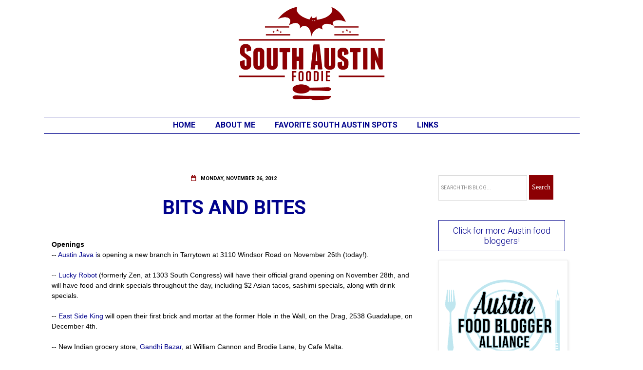

--- FILE ---
content_type: text/javascript; charset=UTF-8
request_url: http://www.southaustinfoodie.com/feeds/posts/default/-/Bits%20and%20Bites?alt=json-in-script&callback=related_results_labels_thumbs&max-results=5
body_size: 30212
content:
// API callback
related_results_labels_thumbs({"version":"1.0","encoding":"UTF-8","feed":{"xmlns":"http://www.w3.org/2005/Atom","xmlns$openSearch":"http://a9.com/-/spec/opensearchrss/1.0/","xmlns$blogger":"http://schemas.google.com/blogger/2008","xmlns$georss":"http://www.georss.org/georss","xmlns$gd":"http://schemas.google.com/g/2005","xmlns$thr":"http://purl.org/syndication/thread/1.0","id":{"$t":"tag:blogger.com,1999:blog-3125742806444903058"},"updated":{"$t":"2025-11-17T12:01:06.084-06:00"},"category":[{"term":"Bits and Bites"},{"term":"Austin restaurants"},{"term":"South Austin"},{"term":"South Lamar"},{"term":"Austin restaurant"},{"term":"restaurant review"},{"term":"South Austin restaurants"},{"term":"South First"},{"term":"South Congress"},{"term":"Mexican"},{"term":"Austin Food Blogger Alliance"},{"term":"Austin food events and news"},{"term":"Bouldin Creek"},{"term":"food trailers"},{"term":"Japanese"},{"term":"Vietnamese"},{"term":"pizza"},{"term":"SoCo"},{"term":"South Austin restaurant"},{"term":"bbq"},{"term":"downtown"},{"term":"Austin"},{"term":"The Flying Carpet"},{"term":"interior Mexican"},{"term":"#ATXBestEats"},{"term":"Italian"},{"term":"Oltorf"},{"term":"South First Street"},{"term":"Thai"},{"term":"Austin food news and events"},{"term":"Bouldin"},{"term":"Chinese"},{"term":"downtown Austin"},{"term":"east Austin"},{"term":"Austin Food and Wine Festival"},{"term":"Barton Springs Road"},{"term":"Capital Area Food Bank"},{"term":"Central Market"},{"term":"Indian"},{"term":"S. Lamar"},{"term":"Sustainable Food Center"},{"term":"Uchi"},{"term":"bacon"},{"term":"happy hour"},{"term":"Austin Food and Wine Alliance"},{"term":"Japanese food"},{"term":"Regal Ravioli"},{"term":"S. First Street"},{"term":"SoFi"},{"term":"biscuits"},{"term":"food trailer"},{"term":"ramen"},{"term":"Austin Restaurant Week"},{"term":"Austin food"},{"term":"Austin food blogger"},{"term":"Austin food news"},{"term":"Instagram"},{"term":"Lamar Union"},{"term":"Morocco"},{"term":"Oak Hill"},{"term":"Olivia"},{"term":"South Austin food trailers"},{"term":"Sugar Mama's"},{"term":"Sway"},{"term":"Thanksgiving"},{"term":"burgers"},{"term":"home cooking"},{"term":"lamb"},{"term":"new restaurant"},{"term":"seafood"},{"term":"tapas"},{"term":"AFBA"},{"term":"Asian food"},{"term":"Asti"},{"term":"Austin dining"},{"term":"Barlata"},{"term":"Cajun"},{"term":"Chen's Noodle House"},{"term":"Chinese food"},{"term":"Cocktails and Cupcakes"},{"term":"El Alma"},{"term":"El Chile"},{"term":"Elizabeth Street Cafe"},{"term":"Fes"},{"term":"Franklin BBQ"},{"term":"Kome"},{"term":"Lulu B's"},{"term":"Mediterranean"},{"term":"Mexican Mile"},{"term":"Michi Ramen"},{"term":"Odd Duck"},{"term":"Peached Tortilla"},{"term":"Sazon"},{"term":"Tex Mex"},{"term":"Thai food"},{"term":"The Carillon"},{"term":"Travaasa"},{"term":"banh mi"},{"term":"bar"},{"term":"barbeque"},{"term":"brunch"},{"term":"casual dining"},{"term":"cupcakes"},{"term":"dim sum"},{"term":"downtown Austin restaurants"},{"term":"food"},{"term":"food news"},{"term":"food trucks"},{"term":"fundraiser"},{"term":"local business"},{"term":"meatballs"},{"term":"mole"},{"term":"new Austin restaurants"},{"term":"outdoor dining"},{"term":"pasta"},{"term":"pie"},{"term":"trailer"},{"term":"#Austin360Cooks"},{"term":"#Austin360Eats"},{"term":"2016 AFBA City Guide"},{"term":"6th Street"},{"term":"Artz Rib House"},{"term":"Austin Chronicle Restaurant Poll"},{"term":"Austin Food Blogger Alliance City Guide 2013"},{"term":"Austin Slow Burn"},{"term":"Austin barbecue"},{"term":"Austin business"},{"term":"Banger's"},{"term":"Barley Swine"},{"term":"Brodie Lane"},{"term":"Casablanca"},{"term":"Clay Pit"},{"term":"Dripping Springs"},{"term":"East Side King"},{"term":"Eater Austin"},{"term":"Epicuriosities"},{"term":"Fabio Viviani"},{"term":"Fino"},{"term":"French"},{"term":"Girl Gone Grits"},{"term":"Gourdough's"},{"term":"Greek"},{"term":"Hopdoddy"},{"term":"Jack Allen's"},{"term":"La Condesa"},{"term":"La Patisserie"},{"term":"Launderette"},{"term":"Les Dames d'Escoffier"},{"term":"Lucky Robot"},{"term":"Lucy's"},{"term":"Mueller"},{"term":"New Mexico"},{"term":"North Austin"},{"term":"Olive and June"},{"term":"Ramen Tatsu-ya"},{"term":"Sagra"},{"term":"Salt Lick BBQ"},{"term":"Slaughter Lane"},{"term":"Slow Food Austin"},{"term":"Southern food"},{"term":"Sunset Valley"},{"term":"Texas Hill Country"},{"term":"The Blind Cafe"},{"term":"UT"},{"term":"Uchiko"},{"term":"Uncle Billy's Brew and Cue"},{"term":"Wine and Swine"},{"term":"barbecue"},{"term":"bistro"},{"term":"bread"},{"term":"brisket"},{"term":"burger"},{"term":"carry out"},{"term":"dessert"},{"term":"food blogger"},{"term":"fried chicken"},{"term":"gelato"},{"term":"homemade food"},{"term":"homemade pasta"},{"term":"hot dogs"},{"term":"hunger awareness"},{"term":"meat"},{"term":"news"},{"term":"pork"},{"term":"sausage"},{"term":"southwest Austin"},{"term":"tofu"},{"term":"vegan"},{"term":"#512eats"},{"term":"#CheftheFilm"},{"term":"2015 AFBA City Guide"},{"term":"2020 AFBA City Guide"},{"term":"2021 AFBA City Guide"},{"term":"24 Diner"},{"term":"ABGB"},{"term":"Albuquerque restaurants"},{"term":"Alcomar"},{"term":"Aran Islands"},{"term":"Art Blondin"},{"term":"Asia Cafe"},{"term":"Asian"},{"term":"Asian fusion"},{"term":"Asiana"},{"term":"Austin American-Statesman"},{"term":"Austin Bakes"},{"term":"Austin Cake Ball"},{"term":"Austin Texas"},{"term":"Austin food delivery"},{"term":"Austin food events"},{"term":"Austin-based"},{"term":"BBQ pork"},{"term":"Baby Greens"},{"term":"Bacon and Beer Fest"},{"term":"Barton Springs"},{"term":"Bastrop"},{"term":"Bella Cucina"},{"term":"Bits and Druthers"},{"term":"Broken Spoke"},{"term":"Burnet Road"},{"term":"CAFB"},{"term":"Cafe Malta"},{"term":"Cafe No Se"},{"term":"Central Texas BBQ"},{"term":"Chi'lantro"},{"term":"Citygram"},{"term":"Cocoa Puro"},{"term":"Colossal Curry Cook-off"},{"term":"Confituras"},{"term":"Congress"},{"term":"Cooking Planit"},{"term":"Crepe Crazy"},{"term":"Cuban"},{"term":"Cuban sandwich"},{"term":"Cutie Pie Wagon"},{"term":"Denver"},{"term":"Dingle"},{"term":"Dolce Neve"},{"term":"Domain"},{"term":"Dong Nai"},{"term":"Doolin"},{"term":"Driftwood"},{"term":"Easter Brunch"},{"term":"El Greco"},{"term":"El Naranjo"},{"term":"Enoteca"},{"term":"Ethiopian"},{"term":"Evangeline Cafe"},{"term":"Fit Foodie Race Weekend"},{"term":"Food Network"},{"term":"Fortune"},{"term":"Frank"},{"term":"From Maggie's Farm"},{"term":"Galway"},{"term":"Gourmet magazine"},{"term":"Green Pastures"},{"term":"HEB"},{"term":"Habanero"},{"term":"Hai Ky"},{"term":"Hilton Hotel"},{"term":"Honky Tonk Hot Dogs"},{"term":"Ireland"},{"term":"Irish food"},{"term":"Izzoz"},{"term":"Japan"},{"term":"Japan travel"},{"term":"Justine's"},{"term":"Kyoto"},{"term":"LA Barbecue"},{"term":"La Mexicana"},{"term":"Lake Travis"},{"term":"Lakeway"},{"term":"Lamar Blvd."},{"term":"Lamb Jam"},{"term":"Lambert's"},{"term":"Las Cruces"},{"term":"Lebanese"},{"term":"Lenoir"},{"term":"Long Center"},{"term":"Mattie's"},{"term":"Max's Wine Dive"},{"term":"Mexican food"},{"term":"Michael Hsu architecture"},{"term":"Michelle Bernstein"},{"term":"Moontower Saloon"},{"term":"Mother's Day Brunch"},{"term":"National Pi\/Pie Day"},{"term":"Neapolitan pizza"},{"term":"Olivia's"},{"term":"Opie's BBQ"},{"term":"Paggi House"},{"term":"Perla's"},{"term":"Pie Plante"},{"term":"Pie Slice"},{"term":"Prevention Magazine"},{"term":"Prevention Magazine R3 Summit"},{"term":"R3 Summit"},{"term":"Rabat"},{"term":"Rainey St"},{"term":"SNAP"},{"term":"Salt and Time"},{"term":"Sambet's"},{"term":"Santa Fe"},{"term":"Snack Bar"},{"term":"SoLa"},{"term":"Songkran"},{"term":"Soup Peddler"},{"term":"South Austin food trailers and trucks"},{"term":"South Congress Avenue"},{"term":"Southpark Meadows"},{"term":"Spanish"},{"term":"Springdale Farm"},{"term":"Sugar Mama's Bakeshop"},{"term":"Tarka"},{"term":"Taurodant"},{"term":"Texas Cuban"},{"term":"Texas French Bread"},{"term":"Thai Fresh"},{"term":"The Backspace"},{"term":"The State Fair"},{"term":"Trailer Food Tuesdays"},{"term":"VOX Table"},{"term":"Walton's"},{"term":"Warehouse District"},{"term":"West 6th"},{"term":"Westlake"},{"term":"Winebelly"},{"term":"Wu Chow"},{"term":"Yeti Frozen Custard"},{"term":"Zagora"},{"term":"Zhi Tea"},{"term":"Zilker Park"},{"term":"baby back ribs"},{"term":"bakery"},{"term":"baking"},{"term":"beef"},{"term":"best Mexican food in Austin"},{"term":"best dishes"},{"term":"best food Austin"},{"term":"broccoli slaw"},{"term":"bun"},{"term":"butchershop"},{"term":"calamari"},{"term":"carbonara"},{"term":"catering"},{"term":"cochinita pibil"},{"term":"cocktails"},{"term":"coffee shop"},{"term":"cookies"},{"term":"culinary grants"},{"term":"donuts"},{"term":"downtown Austin restaurant"},{"term":"drink.well"},{"term":"dumplings"},{"term":"eating at home"},{"term":"eggplant"},{"term":"events"},{"term":"farmers market"},{"term":"fine dining"},{"term":"fitness"},{"term":"food bloggers"},{"term":"food truck"},{"term":"french fries"},{"term":"fresh"},{"term":"fresh pasta"},{"term":"gluten free"},{"term":"green chile"},{"term":"hand cut noodle"},{"term":"health"},{"term":"honeycrisp apples"},{"term":"ice cream"},{"term":"local"},{"term":"locally sourced"},{"term":"meal delivery"},{"term":"media tasting"},{"term":"modern American"},{"term":"modern Mexican food"},{"term":"new restaurants"},{"term":"noodles"},{"term":"northwest Austin"},{"term":"pastilla"},{"term":"pastries"},{"term":"pho"},{"term":"pork belly"},{"term":"produce"},{"term":"ravioli"},{"term":"recipe"},{"term":"restaurant guide"},{"term":"restaurant news"},{"term":"sandwiches"},{"term":"seasonal"},{"term":"soup"},{"term":"soup dumplings"},{"term":"spa"},{"term":"street food"},{"term":"sushi"},{"term":"tacos al pastor"},{"term":"tortillas"},{"term":"travel"},{"term":"west Austin"},{"term":"wine"},{"term":"#2015bestnine"},{"term":"#AFBABigChill"},{"term":"#ATXcurryoff"},{"term":"#WagyuandWine"},{"term":"#getpeached"},{"term":"#hoorayitaly"},{"term":"#putaneggonit"},{"term":"#reviverefreshreinvent"},{"term":"#top9"},{"term":"#topnine2018"},{"term":"10th anniversary"},{"term":"1417"},{"term":"1886 Cafe"},{"term":"2014 wrap up"},{"term":"2019 AFBA City Guide"},{"term":"2022 AFBA City Guide"},{"term":"2nd Bar + Kitchen"},{"term":"360 Tower"},{"term":"40 North"},{"term":"500th blog post"},{"term":"5K"},{"term":"A-OK Chinese"},{"term":"AFBA education class"},{"term":"AT + T Conference Center"},{"term":"ATX Cocina"},{"term":"Aaron Franklin"},{"term":"Aba"},{"term":"Airport Blvd."},{"term":"Alamo Drafthouse"},{"term":"Alma Alcocer-Thomas"},{"term":"Altus"},{"term":"Amazon"},{"term":"American Lamb Board"},{"term":"Amy's Ice Cream"},{"term":"Anderson Lane"},{"term":"Andrea Leck"},{"term":"Andrew Zimmern"},{"term":"Angus beef"},{"term":"Anneke Jans"},{"term":"Anthem"},{"term":"Anthony Bourdain"},{"term":"Apothecary"},{"term":"Apron Adventures"},{"term":"Arancini"},{"term":"Argus Cidery"},{"term":"Arkansas"},{"term":"Arkie's"},{"term":"Arro"},{"term":"Art Bites"},{"term":"Art's Ribs"},{"term":"Artipasta"},{"term":"Asian Chopped Salad"},{"term":"Asian in South Austin"},{"term":"Asian noodle salad"},{"term":"Austin Bakes for West"},{"term":"Austin Bakes. Tapatio Springs"},{"term":"Austin Beer Garden Brewing"},{"term":"Austin Breakfast Tacos"},{"term":"Austin Cellar Classic"},{"term":"Austin Chronicle"},{"term":"Austin Chronicle Top 10 Food Bloggers 2013"},{"term":"Austin Chronicle Top 10 Food Bloggers 2014"},{"term":"Austin Food Blogger Alliance City Guide 2014"},{"term":"Austin Give 5%"},{"term":"Austin blogger"},{"term":"Austin food gift guide"},{"term":"Austin food trailers"},{"term":"Austin hotel"},{"term":"Austin's best barbecue"},{"term":"Austonian"},{"term":"Australian influenced"},{"term":"Austrian"},{"term":"Azul Tequila"},{"term":"BBQ app"},{"term":"Bacon Corn Pesto Pasta"},{"term":"Baguette et Chocolate"},{"term":"Bahn- Bahn"},{"term":"Banger's Sausage House"},{"term":"Bao'd Up"},{"term":"BarChi Sushi"},{"term":"Barefoot Contessa"},{"term":"Bartlett pears"},{"term":"Barton Creek Mall"},{"term":"Batali Cooks 4"},{"term":"Batch gift box"},{"term":"Bee Cave"},{"term":"Bee Caves Road"},{"term":"Beets Raw Foods"},{"term":"Bending Branch Winery"},{"term":"Bentonville"},{"term":"Best bites of 2016"},{"term":"Bethany Andree"},{"term":"Big Chill"},{"term":"Bistro 88"},{"term":"Black Angus beef"},{"term":"Black Bean and Quinoa Burger"},{"term":"Black Sheep Lodge"},{"term":"Black's"},{"term":"Blanco"},{"term":"Blue Bell Ice Cream"},{"term":"Blue Dahlia"},{"term":"Blue Dahlia. french"},{"term":"Bob Bullock Texas State History Museum"},{"term":"Boggy Creek Farms"},{"term":"Bonneville"},{"term":"Borrego de Oro"},{"term":"Bouldin East"},{"term":"Bouldin Food Forest"},{"term":"Boxcar Bistro"},{"term":"Brewniversity"},{"term":"British"},{"term":"Brodie"},{"term":"Brodie Oaks Shopping Center"},{"term":"Brown's BBQ"},{"term":"Brown's Bar-B-Que"},{"term":"Bryce Gilmore"},{"term":"Buckhorn Bite"},{"term":"Buddhist temple"},{"term":"Buenos Aries Cafe"},{"term":"Burque Bakehouse"},{"term":"Burro Cheese Kitchen"},{"term":"CSA"},{"term":"Cafe Bistro at Nordstrom"},{"term":"Cafe Express"},{"term":"Cafe Josie"},{"term":"Cafe Racer"},{"term":"Cake and Spoon"},{"term":"Caliche's"},{"term":"California"},{"term":"California Pizza Kitchen"},{"term":"California food"},{"term":"Cambria"},{"term":"Cannoli Joe's"},{"term":"Cannon and Belle"},{"term":"Capital Grille"},{"term":"Capital Kitchens"},{"term":"Capra Foods"},{"term":"Caribbean"},{"term":"Carpenter Hotel"},{"term":"Carpenters Hall"},{"term":"Casa Colombia"},{"term":"Casa de Luz"},{"term":"Cashel Blue Cheese"},{"term":"Cazamance"},{"term":"Cedar Park"},{"term":"Celis"},{"term":"Central Market Chocolate Fest"},{"term":"Chango's"},{"term":"Chapeau"},{"term":"Charlie"},{"term":"Chavez"},{"term":"Chedd's"},{"term":"Chef Kevin Taylor; hamachi"},{"term":"Chef Mario Medina"},{"term":"Chef Peter Maffei"},{"term":"Chef the Film"},{"term":"Chefchaouen"},{"term":"Chefchauen"},{"term":"Cheke's Takos"},{"term":"Chen Z Noodle House"},{"term":"Chez Nous"},{"term":"Chez Zee"},{"term":"Chi'lanto BBQ"},{"term":"Chicago dogs"},{"term":"Chicago restaurant"},{"term":"China Dynasty"},{"term":"Chinese food in Austin"},{"term":"Chocolate Festival"},{"term":"Christmas Day"},{"term":"Christmas Eve"},{"term":"Christmas foods"},{"term":"Chuy's Tex Mex"},{"term":"Circle C"},{"term":"Citygram Magazine"},{"term":"Clinton Presidential Library and Museum"},{"term":"Collie's Burgers"},{"term":"Collin Street Bakery"},{"term":"Colorado-based"},{"term":"Community Supported Agriculture"},{"term":"Confituras kickstarter"},{"term":"Cong"},{"term":"Congress Avenue"},{"term":"Contigo"},{"term":"Convention Center"},{"term":"Cooking Light"},{"term":"Coolhaus"},{"term":"Copper Restaurant"},{"term":"Copper Restaurant + Dessert Lounge"},{"term":"Corazon"},{"term":"Corner Restaurant"},{"term":"Corsicana"},{"term":"Coterie Sampler"},{"term":"Counter 3.FIVE.VII"},{"term":"County Line"},{"term":"Courthouse Pub"},{"term":"Crabbie's"},{"term":"Crave Communications"},{"term":"Crema Catalan"},{"term":"Cruzteca"},{"term":"Crystal Bridges Museum"},{"term":"Cuban Sandwich Cafe"},{"term":"Culinary Programs"},{"term":"Cupcake Wars"},{"term":"Curtis Stone"},{"term":"DFG Noodles"},{"term":"Dai Due"},{"term":"Dai Due Taqueria"},{"term":"Dallas-based"},{"term":"Dames Across Texas"},{"term":"Dang Banh Mi"},{"term":"Daniel Curtis"},{"term":"Daniel Olivella"},{"term":"Darcy's Donkey"},{"term":"Daruma Ramen"},{"term":"David Bull"},{"term":"Davis Cup"},{"term":"Deckhands"},{"term":"Del Valle"},{"term":"Delish Plan"},{"term":"Devils River Coffee Bourbon"},{"term":"Dock and Roll"},{"term":"Dog Almighty"},{"term":"Dolce Vita"},{"term":"Driskill"},{"term":"Driskill Grill"},{"term":"Dunkin Donuts"},{"term":"Dunn Bros Coffee"},{"term":"E. 11th Street"},{"term":"Earth Day"},{"term":"East 7th"},{"term":"East End Wines"},{"term":"East Side Drive-In"},{"term":"East Side Pies"},{"term":"East Side Show Room"},{"term":"Easy Tiger"},{"term":"Eat A Pita"},{"term":"Eat Drink Local Week"},{"term":"Eating Well magazine"},{"term":"Edible Austin"},{"term":"El Chile opening"},{"term":"El Chilito"},{"term":"El Chiprion"},{"term":"El Meson"},{"term":"Empty Bowl Project"},{"term":"Essaouira"},{"term":"Essouraria"},{"term":"Ethiopian food"},{"term":"EurAsian Sushi Bar"},{"term":"European"},{"term":"Everfest"},{"term":"FEED TX Restaurant Group"},{"term":"Fabi + Rosi"},{"term":"Facebook"},{"term":"Faraday's"},{"term":"Faraday's Kitchen Supply"},{"term":"Fareground"},{"term":"Farmers' Market"},{"term":"Farmstress Maggie"},{"term":"Fat Cactus"},{"term":"Fatback Boucherie"},{"term":"Finn + Porter"},{"term":"Firewheel Cafe"},{"term":"First Chinese BBQ"},{"term":"Flip Happy Crepes"},{"term":"Flo's Hot Dogs"},{"term":"Florence"},{"term":"Florian Prelog"},{"term":"Flour and Vine"},{"term":"Flying Star"},{"term":"Fogo de Chao"},{"term":"Fonda San Miguel"},{"term":"Foodie is the New Forty"},{"term":"Foreign and Domestic"},{"term":"Forthright"},{"term":"Four Brothers"},{"term":"Four Seasons"},{"term":"Fran's"},{"term":"French Bakery"},{"term":"French bistro"},{"term":"French onion soup"},{"term":"Frenchish"},{"term":"Fresa's Chicken al Carbon"},{"term":"Fresas"},{"term":"Fried Green Tomato"},{"term":"Frisco"},{"term":"Froyoyo"},{"term":"G'raj Mahal"},{"term":"Gala apples"},{"term":"Galaxy Cafe"},{"term":"Garducci's New York Style Pizza"},{"term":"Garridos"},{"term":"Garrison Brothers Distillery"},{"term":"General Tso's chicken"},{"term":"Genir Car Wash"},{"term":"German"},{"term":"Get Sum Dim Sum"},{"term":"Gibson Flats"},{"term":"Gilroy Garlic Festival"},{"term":"Girl Eats World"},{"term":"Go Texan"},{"term":"Google Places"},{"term":"Gordon Ramsay"},{"term":"Gourdough's Public House"},{"term":"Great Rhythm Brewery. travel"},{"term":"Gus's Fried Chicken"},{"term":"Habesha Ethiopian"},{"term":"Haddingtons"},{"term":"Hatch chiles"},{"term":"Hearst Castle"},{"term":"Hecho en Mexico"},{"term":"Henbit"},{"term":"High Atlas"},{"term":"Highball"},{"term":"Highway 290"},{"term":"Hill's Cafe"},{"term":"Hillside Farmacy"},{"term":"Hilton"},{"term":"Ho Ho Chinese BBQ"},{"term":"Holy Cacao"},{"term":"Holy Roller"},{"term":"Honey Bastard pizza"},{"term":"Hoovers"},{"term":"Hops and Grain"},{"term":"Hotel Chaco"},{"term":"House Wine"},{"term":"Houston-based"},{"term":"Hurricane Harvey"},{"term":"Hut's"},{"term":"Hwy 290"},{"term":"Hyatt Lost Pines"},{"term":"Hye"},{"term":"IACP"},{"term":"Icenhauer's"},{"term":"Ichiban"},{"term":"Ikea"},{"term":"Im Thai"},{"term":"Indie Chefs Week"},{"term":"Indonesian"},{"term":"Inishmor"},{"term":"Inishmore"},{"term":"Irish pub"},{"term":"Irish travel"},{"term":"Italian food"},{"term":"Italian pasta"},{"term":"Italian restaurants"},{"term":"J Mueller BBQ"},{"term":"JW Marriott Hotel"},{"term":"Jack Allen"},{"term":"Jalisco's"},{"term":"Jam and Jive"},{"term":"James Beard Award Winners. South Austin"},{"term":"Jane"},{"term":"January 2016"},{"term":"Japanese noodles"},{"term":"Java Noodle"},{"term":"Jax"},{"term":"Jax Neighborhood Cafe"},{"term":"Jeff Martinez"},{"term":"Jessie Street"},{"term":"Jessie Street Eats"},{"term":"Jill Lewis"},{"term":"Jjims"},{"term":"Jo's"},{"term":"John Besh"},{"term":"John Hancock"},{"term":"Johnson's Backyard Garden"},{"term":"Jovita's"},{"term":"Juliet"},{"term":"KC Donuts"},{"term":"Kaisho"},{"term":"Kakawa Beans"},{"term":"Kanazawa"},{"term":"Karibu"},{"term":"Kate's"},{"term":"Kerbey Lane"},{"term":"Khuroos-e-Tursh"},{"term":"Kiin Di"},{"term":"Kitchen Nightmares"},{"term":"Kittery"},{"term":"Knife Sharpest"},{"term":"Korean"},{"term":"Kreuz"},{"term":"Krua Urban Thai"},{"term":"Kuroman Market"},{"term":"Kusunoki"},{"term":"L'oca D'oro"},{"term":"La BBQ"},{"term":"La Boite"},{"term":"La Dolda Artisinal Pasta"},{"term":"La Fantabulous Tacos"},{"term":"La Guera Tacos"},{"term":"La Reyna"},{"term":"Ladies Night"},{"term":"Lamberts"},{"term":"Lard Have Mercy"},{"term":"Las Palomas"},{"term":"Latin"},{"term":"Latin seafood"},{"term":"Lavaca Teppan"},{"term":"Le Central"},{"term":"Leroy + Lewis BBQ"},{"term":"Liberty Bar"},{"term":"Liberty Kitchen"},{"term":"Liberty Tavern"},{"term":"Lickona's"},{"term":"Likkity"},{"term":"Lil's"},{"term":"Little Darlin'"},{"term":"Little Rock"},{"term":"Little Sheep Mongolian Hot Pot"},{"term":"Little Thai Food trailer"},{"term":"Live Fire"},{"term":"Live Oak BBQ"},{"term":"Local Yokel"},{"term":"Locally Austin"},{"term":"Lola"},{"term":"Loncito's"},{"term":"Loncito's lamb"},{"term":"Lone Star BBQ trailer"},{"term":"Loro"},{"term":"Los Poblanos"},{"term":"Lost Pines"},{"term":"Lost Pines Yaupon Tea"},{"term":"Louie Mueller"},{"term":"Lucky's Puccia"},{"term":"Luke's Inside Out"},{"term":"Luling"},{"term":"Lunar Pizza"},{"term":"Mad Betty"},{"term":"Madam Mam's"},{"term":"Mae Ploy Panang Curry Paste"},{"term":"Mai Thai"},{"term":"Maine"},{"term":"Malaga"},{"term":"Mandala"},{"term":"Manor Road"},{"term":"Manuel's"},{"term":"Maroc Mama"},{"term":"MarocMama"},{"term":"Marrakech"},{"term":"Marye's Gourmet Pizza Pub"},{"term":"McGuire Moorman Hospitality"},{"term":"Meals on Wheels and More"},{"term":"Mercury Pizza"},{"term":"Mesilla Valley"},{"term":"Mettle"},{"term":"Meyer"},{"term":"Meyer lemon tart"},{"term":"Mighty Cone"},{"term":"Mighty Fine Burger"},{"term":"Modern Market"},{"term":"Mongolian"},{"term":"Mongolian BBQ"},{"term":"Monterey Bay Aquarium"},{"term":"Monument Cafe"},{"term":"Moody Theater"},{"term":"Moonlight Bakery"},{"term":"Mopac"},{"term":"Moreno BBQ"},{"term":"Moroccan"},{"term":"Mother's"},{"term":"Motoi"},{"term":"Moviehouse Eatery"},{"term":"Mr. Chile"},{"term":"Mueller HEB"},{"term":"Mueller farmers market"},{"term":"Mulberry"},{"term":"My Fit Foods"},{"term":"NY Times"},{"term":"Nakiri knife"},{"term":"Nari"},{"term":"Neighborhood Sushi"},{"term":"Neopolitan pizza"},{"term":"Nettie's Place"},{"term":"New American"},{"term":"New Hampshire. Atlantic coast"},{"term":"New India"},{"term":"New Jersey style pizza"},{"term":"New Mexico green chiles"},{"term":"New Year's Day"},{"term":"New Year's Eve"},{"term":"New York style pizza"},{"term":"Nina Simone"},{"term":"Nishiki Market"},{"term":"Nixta Taqueria"},{"term":"No Reservations"},{"term":"NoVa"},{"term":"Noble Pig"},{"term":"North"},{"term":"North Austin restaurants"},{"term":"Nubian Queen Lola's Cajun Soul Food"},{"term":"Oasis"},{"term":"Obama"},{"term":"Oktoberfest"},{"term":"Olamaie"},{"term":"Old School BBQ"},{"term":"Old Thousand"},{"term":"Olivia O'Neal"},{"term":"Omicho Market"},{"term":"Ophelia"},{"term":"Opie's Barbecue"},{"term":"Osaka"},{"term":"Osaka Soul"},{"term":"Osteria Pronto"},{"term":"Ouarzazate"},{"term":"Ouezzane"},{"term":"Oyabe"},{"term":"Pachanga Festival"},{"term":"Paggi"},{"term":"Papalote"},{"term":"Parker House Rolls"},{"term":"Parkside"},{"term":"Paso Robles"},{"term":"Passport France"},{"term":"Patrizi's"},{"term":"Pay It Forward"},{"term":"Peace Through Pie"},{"term":"Peaceful Pork"},{"term":"Pear Butterscotch Pie"},{"term":"Phil's"},{"term":"Phillip Patterson photography"},{"term":"Phillip Speer"},{"term":"Pho MPH"},{"term":"Pho Thaison"},{"term":"Phoebe's Diner"},{"term":"Phoenicia Bakery"},{"term":"Phoenix"},{"term":"Photography Camp"},{"term":"Pieous"},{"term":"Pieous Pizza"},{"term":"Pies and Pigs"},{"term":"Pinthouse Pizza"},{"term":"Piq Chocolates"},{"term":"Pluckers"},{"term":"Polvos"},{"term":"Porter Ale House and Gastropub"},{"term":"Portsmouth. York"},{"term":"Prelog's"},{"term":"Pretty Thai For A White Guy"},{"term":"Public House"},{"term":"Qi"},{"term":"Quality Seafood"},{"term":"Quattro Gatti"},{"term":"RIP"},{"term":"Rae Wilson"},{"term":"Ranch 616"},{"term":"Raymond Tatum"},{"term":"Red Ash"},{"term":"Red House Pizzeria"},{"term":"Red's Porch"},{"term":"Research Blvd."},{"term":"Riad Maryam"},{"term":"Rio's Brazilian"},{"term":"Rodeo dogs"},{"term":"Romeo's"},{"term":"Rose Levy Beranbaum"},{"term":"Rosewood"},{"term":"Rosso + Flynn"},{"term":"Roy Nakayama"},{"term":"Royal India"},{"term":"SFC"},{"term":"SFC Farmers' Market"},{"term":"SPIN Modern Thai"},{"term":"SXSW"},{"term":"SafePlace"},{"term":"Salt Traders Coastal Cooking"},{"term":"San Francisco"},{"term":"San Francisco restaurants"},{"term":"San Luis Obispo"},{"term":"San Rafael"},{"term":"Santa Barbara"},{"term":"Satellite Bistro and Bar"},{"term":"Savor the Earth"},{"term":"Schlotzsky's"},{"term":"Scotsdale"},{"term":"Scrumptious Chef"},{"term":"Second Bar + Kitchen"},{"term":"Senegal"},{"term":"Serena Lissy Chocolates"},{"term":"Shangri-la"},{"term":"Shawn Cirkiel"},{"term":"Shree Jee"},{"term":"Shuggies"},{"term":"Sichuan River"},{"term":"Siete"},{"term":"Silver Whisk"},{"term":"Ski Shores"},{"term":"Smith and Smith Farms"},{"term":"Smitty's"},{"term":"Snap Kitchen"},{"term":"Snooze: An AM Eatery"},{"term":"Snow's"},{"term":"Soleil"},{"term":"Somnio's Cafe"},{"term":"Sonoma"},{"term":"Sonya Cote"},{"term":"Soto"},{"term":"Soular Food Garden trailer"},{"term":"Sourced Cocktails"},{"term":"South Austin favorites"},{"term":"South Congress Hotel"},{"term":"South Lamar Trailer Bazaar"},{"term":"South Lamar Trailer Park"},{"term":"Southern Hospitality BBQ"},{"term":"Southern Living"},{"term":"Southern Traditions Meats"},{"term":"Southern comfort food"},{"term":"Southside"},{"term":"Spanish restaurant"},{"term":"Spicewood"},{"term":"St. Elmo Market"},{"term":"St. Patrick's Day"},{"term":"St. Philip Pizza Parlor + Bakeshop"},{"term":"Startup Food Weekend"},{"term":"Stassney Lane"},{"term":"State Bird Provisions"},{"term":"Stiles Switch BBQ"},{"term":"Stubbs BBQ"},{"term":"Sue's Seafood"},{"term":"Sugar Mama"},{"term":"Sunday brunch"},{"term":"Sunflower"},{"term":"Sunflower Vietnamese"},{"term":"Super Thai"},{"term":"Sushi A Go Go"},{"term":"Sushi Zushi"},{"term":"Swift's Attic"},{"term":"Szechuan"},{"term":"Szechuan House"},{"term":"TLC Austin"},{"term":"Tandoori Bistro"},{"term":"Tannat"},{"term":"Tarbouch"},{"term":"Taste -- Urban Pub Food"},{"term":"Taste of Ethiopia"},{"term":"Tasty Up Trailer Tour"},{"term":"Taverna"},{"term":"Teji's Indian"},{"term":"Ten Thousand Waves spa"},{"term":"Tender Belly"},{"term":"Tequila Tracker"},{"term":"Terry Black's Barbecue"},{"term":"Tex-Mex"},{"term":"Tex-Mex food"},{"term":"Texas Farm to Table Food Caucus"},{"term":"Texas Monthly"},{"term":"Texas Monthly Top BBQ Spots"},{"term":"Texas Stop Sign"},{"term":"Texas Tiki Week"},{"term":"Texas beers"},{"term":"Texas food"},{"term":"Texas influenced"},{"term":"Texas meat"},{"term":"Texas pecans"},{"term":"Texas-based chain"},{"term":"Thai Taste"},{"term":"Thai festival"},{"term":"Thanh Nhi"},{"term":"Thanksgiving meals"},{"term":"The Driskill Hotel"},{"term":"The Git Out"},{"term":"The Kid Can Cook"},{"term":"The Local"},{"term":"The Meteor"},{"term":"The Original New Orleans Po-Boy and Gumbo Shop"},{"term":"The Pie Society"},{"term":"The Pink Pig"},{"term":"The Salty Donut"},{"term":"The Shore Raw Bar and Grill"},{"term":"The Thicket"},{"term":"The Woodland"},{"term":"Three Little Pigs"},{"term":"Tino's Greek Cafe"},{"term":"Tiny Pies"},{"term":"Tipsy Texan"},{"term":"Titaya's"},{"term":"Together Korean"},{"term":"Tom Pederson"},{"term":"Tommy Want Wingy"},{"term":"Toomey Road"},{"term":"Top 50 Restaurants in Austin"},{"term":"Top Nine"},{"term":"Torchy's"},{"term":"Trace"},{"term":"Trader Joe's"},{"term":"Tri Mai Thai"},{"term":"Tribeza"},{"term":"Trio"},{"term":"Truck by Truck West"},{"term":"Tuk Tuk"},{"term":"Tuscan"},{"term":"Twitter"},{"term":"Two Hot Mama's Grill"},{"term":"Tyson Cole"},{"term":"UT campus area"},{"term":"Uchi\/ko"},{"term":"Umami Mia"},{"term":"Uncle Billy's"},{"term":"Uncle Julio's"},{"term":"Urban Roots"},{"term":"Vaca y Vino"},{"term":"Valentine's specials"},{"term":"Veracruz All Natural"},{"term":"Verts"},{"term":"Vespaio"},{"term":"Vesta"},{"term":"Via 313"},{"term":"Via 313 Pizza"},{"term":"Vienna beef hot dogs"},{"term":"Vietnamese food"},{"term":"Vilubilus"},{"term":"Vinaigrette"},{"term":"Vinaigrette Austin"},{"term":"Viva I'Italia"},{"term":"Vivo"},{"term":"W Hotel"},{"term":"Wagyu"},{"term":"Wagyu burger"},{"term":"Warehouse Wednesdays"},{"term":"Weird Al Yankovic"},{"term":"West 5th Street"},{"term":"West Loop"},{"term":"Westgate"},{"term":"Wheatsville Co-op"},{"term":"Wholesome Body Now"},{"term":"Wholly Cow Burger"},{"term":"Wild Wood Cafe"},{"term":"William Cannon"},{"term":"Williamsburg Cookbook"},{"term":"Wine Capital of Arkansas"},{"term":"Wine for the People"},{"term":"Winner Winner Fine Foods"},{"term":"Wrigleyville South Dogs and Beef"},{"term":"Wüsthof Knives"},{"term":"Yanagi"},{"term":"Your Mom's Burger"},{"term":"Yugen"},{"term":"Zoe's Kitchen"},{"term":"aRoma Italian"},{"term":"ableskiver"},{"term":"apples"},{"term":"argan oil cooperative"},{"term":"argan trees"},{"term":"artisan foods"},{"term":"ayurvedic"},{"term":"bahn mi"},{"term":"baked goods"},{"term":"bakeries"},{"term":"bao"},{"term":"beauty"},{"term":"beer"},{"term":"beet slaw"},{"term":"benedicts"},{"term":"best Tex-Mex in Austin"},{"term":"best of  South Austin"},{"term":"bike shop"},{"term":"bison"},{"term":"bizzare"},{"term":"black beans"},{"term":"blind"},{"term":"blind awareness"},{"term":"blogaversary"},{"term":"blogging"},{"term":"bone marrow"},{"term":"bone marrow bolognese"},{"term":"bourbon"},{"term":"breakfast"},{"term":"breakfast all day"},{"term":"brew pub"},{"term":"broth"},{"term":"browned butter bourbon blondies"},{"term":"burrata"},{"term":"butterbeans"},{"term":"cake balls"},{"term":"camels"},{"term":"can syrup gateau"},{"term":"cannoli"},{"term":"capital campaign"},{"term":"carnitas"},{"term":"carrot cake"},{"term":"cat"},{"term":"cats"},{"term":"cauliflower"},{"term":"cebiche"},{"term":"central Austin"},{"term":"ceviche"},{"term":"chalk art"},{"term":"char siu bao"},{"term":"charity"},{"term":"churro"},{"term":"ciabatta"},{"term":"cinnamon buns"},{"term":"clementine"},{"term":"closing"},{"term":"co-op"},{"term":"coconut cream pie"},{"term":"coffee"},{"term":"comfort food"},{"term":"community cookbook"},{"term":"consistency"},{"term":"contactless pick up"},{"term":"contemporary American"},{"term":"cookbook"},{"term":"cookoffs"},{"term":"corn tortillas"},{"term":"coronavirus"},{"term":"couscous"},{"term":"craft beer"},{"term":"crepes"},{"term":"crock pot"},{"term":"croissant"},{"term":"croissants"},{"term":"cronut"},{"term":"crudo"},{"term":"curry"},{"term":"dank tofu"},{"term":"dao xian mian"},{"term":"dark roast"},{"term":"deaf business"},{"term":"deep freeze"},{"term":"delivery"},{"term":"desserts"},{"term":"destination"},{"term":"development"},{"term":"diabetic coma"},{"term":"digital tablets"},{"term":"dine in"},{"term":"diner"},{"term":"diner food"},{"term":"dinner in the dark"},{"term":"doro wat"},{"term":"doughnuts"},{"term":"downtown restaurant"},{"term":"drive thru"},{"term":"dry aged beef"},{"term":"duck carnitas"},{"term":"eat healthy"},{"term":"eating etiquette"},{"term":"egg foo young"},{"term":"eggs"},{"term":"empanadas"},{"term":"enchiladas"},{"term":"epicuriosities.com"},{"term":"ethnic food"},{"term":"fall menu"},{"term":"family"},{"term":"family-owned"},{"term":"farewell dinner"},{"term":"farm stand"},{"term":"farm to table"},{"term":"farming"},{"term":"fast casual"},{"term":"fast causal"},{"term":"favorite restaurants"},{"term":"favorite trailers"},{"term":"feta"},{"term":"fire"},{"term":"first look"},{"term":"focaccia"},{"term":"food  blogger"},{"term":"food photos"},{"term":"food to go"},{"term":"food trailer guide"},{"term":"foodie gifts"},{"term":"fried green tomatoes"},{"term":"fried rice"},{"term":"friends"},{"term":"frozen foods"},{"term":"frozen yogurt"},{"term":"fruitcake"},{"term":"gardening"},{"term":"garlic"},{"term":"garlicky goodness"},{"term":"gastro pub"},{"term":"ginger tumeric tonic"},{"term":"global cuisine"},{"term":"gluten free restaurant"},{"term":"gluten free restaurants. Austin food news"},{"term":"gnocchi"},{"term":"goats"},{"term":"grains bowl"},{"term":"grandparents"},{"term":"grass fed"},{"term":"green beans"},{"term":"green chile recipes"},{"term":"grilled cheese"},{"term":"grilled chicken"},{"term":"grits"},{"term":"guabao"},{"term":"gyro"},{"term":"hamburgers"},{"term":"hand pies"},{"term":"hard cider"},{"term":"hard lemonade"},{"term":"healthy"},{"term":"healthy living"},{"term":"heirloom corn"},{"term":"heritage breeds"},{"term":"historic hotels"},{"term":"holiday gift guide"},{"term":"holiday gifts"},{"term":"holiday meals"},{"term":"home delivery"},{"term":"homemade soup"},{"term":"hormone free"},{"term":"hot pot"},{"term":"hot weather"},{"term":"huitlacoche"},{"term":"hunger"},{"term":"injera"},{"term":"inlay"},{"term":"international foods"},{"term":"izakaya"},{"term":"knife cut noodles"},{"term":"laV"},{"term":"lamb cilantro dumplings"},{"term":"lamb osso bucco"},{"term":"lamb ribs"},{"term":"laptop"},{"term":"larb"},{"term":"lasagna"},{"term":"lentils"},{"term":"light roast"},{"term":"little neck clams"},{"term":"lobster"},{"term":"local Austin restaurants"},{"term":"local events"},{"term":"locally curated"},{"term":"locally owned"},{"term":"long wait"},{"term":"lounge"},{"term":"lunch"},{"term":"macrobiotic"},{"term":"make ahead"},{"term":"making a pie crust"},{"term":"mango with sticky rice"},{"term":"margaritas"},{"term":"mariscos"},{"term":"market"},{"term":"martini"},{"term":"masa"},{"term":"matzo ball caldo"},{"term":"meat delivery"},{"term":"meatball festival"},{"term":"medina"},{"term":"milk punch"},{"term":"mmmpanadas"},{"term":"modern European dining"},{"term":"modern butchers"},{"term":"mojama"},{"term":"mole negra"},{"term":"mole sauce"},{"term":"movies"},{"term":"multigrain"},{"term":"museum"},{"term":"mussels"},{"term":"naturally caffeinated"},{"term":"new Austin restaurant"},{"term":"new restaurants in 2013"},{"term":"new year new you"},{"term":"nixtamalization"},{"term":"no cook meals"},{"term":"no knead"},{"term":"no oven"},{"term":"oak barrels"},{"term":"okonomiyaki"},{"term":"olive oil press"},{"term":"omakase"},{"term":"online order"},{"term":"open restaurants"},{"term":"openings"},{"term":"order online"},{"term":"oyster festival"},{"term":"oysters"},{"term":"paella"},{"term":"pambazo"},{"term":"pan-Asian"},{"term":"pancakes"},{"term":"pancetta"},{"term":"parents"},{"term":"pastrami"},{"term":"pasture raised"},{"term":"patio dining"},{"term":"peacocks"},{"term":"pecan pie"},{"term":"pecans"},{"term":"permaculture"},{"term":"pesto"},{"term":"photos"},{"term":"pie crust"},{"term":"pig"},{"term":"plantains"},{"term":"polenta"},{"term":"poppy seed bun"},{"term":"porchetta"},{"term":"pork guabao"},{"term":"pork ribs"},{"term":"pork shoulder"},{"term":"pork sliders"},{"term":"positive social change in the dark"},{"term":"pot luck"},{"term":"pot roast"},{"term":"pot stickers"},{"term":"potstickers"},{"term":"prix fixe"},{"term":"pub fare"},{"term":"pub food"},{"term":"pulled pork"},{"term":"queso fundido"},{"term":"quiche"},{"term":"quinoa"},{"term":"rangoon"},{"term":"raw"},{"term":"raw oysters"},{"term":"recent eats"},{"term":"recipes"},{"term":"red chiles"},{"term":"relief efforts"},{"term":"reopened"},{"term":"resolutions"},{"term":"restaurant list"},{"term":"restaurant suggestions"},{"term":"revive refresh + reinvent"},{"term":"ribs"},{"term":"ricotta"},{"term":"road trip"},{"term":"roast vegetables"},{"term":"rockabilly"},{"term":"ropa vieja"},{"term":"rotisserie foods"},{"term":"salad"},{"term":"salads"},{"term":"salmon"},{"term":"salt cod croquettes"},{"term":"salumeria"},{"term":"salumi"},{"term":"sashimi"},{"term":"sea salt"},{"term":"seasonal menu"},{"term":"sensory experience"},{"term":"service"},{"term":"sesame balls"},{"term":"shortbread"},{"term":"shrine"},{"term":"skillet lasagna"},{"term":"slow cooker"},{"term":"smell"},{"term":"smoked chicken"},{"term":"soba"},{"term":"soba noodes"},{"term":"soft serve"},{"term":"soul food"},{"term":"sourdough"},{"term":"stackers"},{"term":"steak"},{"term":"stove top"},{"term":"summer dishes"},{"term":"summer skillet lasagna"},{"term":"summer vegetables"},{"term":"summer wines"},{"term":"support local"},{"term":"sweet potato"},{"term":"sweets"},{"term":"tabouli"},{"term":"tacos"},{"term":"tajarin"},{"term":"take out"},{"term":"tako"},{"term":"tamal"},{"term":"tannery"},{"term":"tavern"},{"term":"temple"},{"term":"tempura"},{"term":"tenOak"},{"term":"tennis"},{"term":"the Big Chill"},{"term":"the Frontier"},{"term":"the Range"},{"term":"the Steeping Room"},{"term":"thin crust"},{"term":"tlacoyo"},{"term":"toasts"},{"term":"tom yum"},{"term":"top 10 lists"},{"term":"toum"},{"term":"trad music"},{"term":"traditional Italian gelato"},{"term":"traditions"},{"term":"train car"},{"term":"truffle carbonara"},{"term":"turkey empanadas"},{"term":"udon"},{"term":"unagi"},{"term":"urban farm"},{"term":"urban farming"},{"term":"vacation"},{"term":"vegetarian"},{"term":"vote"},{"term":"walking"},{"term":"whiskey"},{"term":"white beans"},{"term":"wine bar"},{"term":"wine country"},{"term":"women's health"},{"term":"woodworking"},{"term":"yard to market growers"},{"term":"yaupon tea"}],"title":{"type":"text","$t":"South Austin Foodie"},"subtitle":{"type":"html","$t":"I live and work in South Austin, and I love to eat and write about the meals I've had! "},"link":[{"rel":"http://schemas.google.com/g/2005#feed","type":"application/atom+xml","href":"http:\/\/www.southaustinfoodie.com\/feeds\/posts\/default"},{"rel":"self","type":"application/atom+xml","href":"http:\/\/www.blogger.com\/feeds\/3125742806444903058\/posts\/default\/-\/Bits+and+Bites?alt=json-in-script\u0026max-results=5"},{"rel":"alternate","type":"text/html","href":"http:\/\/www.southaustinfoodie.com\/search\/label\/Bits%20and%20Bites"},{"rel":"hub","href":"http://pubsubhubbub.appspot.com/"},{"rel":"next","type":"application/atom+xml","href":"http:\/\/www.blogger.com\/feeds\/3125742806444903058\/posts\/default\/-\/Bits+and+Bites\/-\/Bits+and+Bites?alt=json-in-script\u0026start-index=6\u0026max-results=5"}],"author":[{"name":{"$t":"South Austin Foodie"},"uri":{"$t":"http:\/\/www.blogger.com\/profile\/01032393248298052224"},"email":{"$t":"noreply@blogger.com"},"gd$image":{"rel":"http://schemas.google.com/g/2005#thumbnail","width":"16","height":"16","src":"https:\/\/img1.blogblog.com\/img\/b16-rounded.gif"}}],"generator":{"version":"7.00","uri":"http://www.blogger.com","$t":"Blogger"},"openSearch$totalResults":{"$t":"78"},"openSearch$startIndex":{"$t":"1"},"openSearch$itemsPerPage":{"$t":"5"},"entry":[{"id":{"$t":"tag:blogger.com,1999:blog-3125742806444903058.post-8162776193862115045"},"published":{"$t":"2016-02-25T09:30:00.002-06:00"},"updated":{"$t":"2016-02-26T07:57:54.041-06:00"},"category":[{"scheme":"http://www.blogger.com/atom/ns#","term":"#ATXBestEats"},{"scheme":"http://www.blogger.com/atom/ns#","term":"2016 AFBA City Guide"},{"scheme":"http://www.blogger.com/atom/ns#","term":"Austin food news"},{"scheme":"http://www.blogger.com/atom/ns#","term":"Austin restaurants"},{"scheme":"http://www.blogger.com/atom/ns#","term":"Bits and Bites"}],"title":{"type":"text","$t":"Bits and Bites"},"content":{"type":"html","$t":"\u003Cu\u003E\u003Cb\u003EEvents\u003C\/b\u003E\u003C\/u\u003E\u003Cbr \/\u003E\n-- \u003Ca href=\"http:\/\/bullfight-austin.com\/\" target=\"_blank\"\u003EBullfight\u003C\/a\u003E is opening up early for soccer (futbol!), 8:30 am on Saturday, February 27th for Real Madrid vs. Athletico Madrid. \u003Cbr \/\u003E\n-- Scrumptious Chef returns to Tamale House East on Saturday, February 27th for a \u003Ca href=\"https:\/\/www.facebook.com\/events\/1552368608413913\/\" target=\"_blank\"\u003ECreole dinner pop-up\u003C\/a\u003E, along with a rare St. Arnold's beer tapping.\u003Cbr \/\u003E\n-- The American Lamb Board's \u003Ca href=\"http:\/\/www.americanlamb.com\/\" target=\"_blank\"\u003ELamb Jam \u003C\/a\u003Eis Sunday, February 28th at Barr Mansion. Tickets are sold out!\u003Cbr \/\u003E\n-- \u003Ca href=\"https:\/\/www.eventbrite.com\/e\/swifts-attic-2016-wild-hog-dinner-benefiting-operation-turkey-tickets-21128526993\" target=\"_blank\"\u003ESwift's Attic \u003C\/a\u003Ehosts a wild hog dinner on February 28th to benefit \u003Ca href=\"http:\/\/www.operationturkey.com\/\" target=\"_blank\"\u003EOperation Turkey,\u003C\/a\u003E which provides meals and supplies for the homeless around Thanksgiving. $100\/person.\u003Cbr \/\u003E\n-- Metier hosts a book signing of Bien Cuit: The Art of Bread, March 2nd, 5 - 7pm.\u003Cbr \/\u003E\n-- Farmgrass presents Farm to Feast fundraising dinner, March 3rd, $120. \u003Cbr \/\u003E\n-- SPUN Ice Cream is holding \u003Ca href=\"https:\/\/slowfoodaustin.ticketbud.com\/february-slow-session-at-spun-ice-cream\" target=\"_blank\"\u003Ea tasting\u003C\/a\u003E in conjunction with Slow Food Austin on Monday, February 29th and an event at Metier Cooking Supply on March 5th.\u003Cbr \/\u003E\n-- Celebrate Texas Independence with \u003Ca href=\"http:\/\/jackallenskitchen.com\/\" target=\"_blank\"\u003EJack Allen's Kitchen\u003C\/a\u003E 6th annual Republic of Jack party, with $6 Republic Tequila specials. March 2nd, 5 - 10 pm.\u003Cbr \/\u003E\n-- \u003Ca href=\"http:\/\/www.centralmarket.com\/in-store-festivals\" target=\"_blank\"\u003ECentral Market's \u003C\/a\u003Ebacon extravaganza will run at all locations March 2-15; sorry vegetarians!\u003Cbr \/\u003E\n\u003Cdiv class=\"separator\" style=\"clear: both; text-align: center;\"\u003E\n\u003Ca href=\"https:\/\/blogger.googleusercontent.com\/img\/b\/R29vZ2xl\/AVvXsEilDpqX0YKWcIAIt0Db2t-QA2eQW8AApveo-NEE23-2yTSwAp-VWj_PCzywfkKZzcu5IGAARuv0kAqUCKiviVanpL60pmbnjUo1QHmXTUp0Q9JxJMfRmV7oyyK2dEqYr2hO_SWymhtazZw\/s1600\/bacon.png\" imageanchor=\"1\" style=\"margin-left: 1em; margin-right: 1em;\"\u003E\u003Cimg alt=\"Central Market Bacon event\" border=\"0\" height=\"115\" src=\"https:\/\/blogger.googleusercontent.com\/img\/b\/R29vZ2xl\/AVvXsEilDpqX0YKWcIAIt0Db2t-QA2eQW8AApveo-NEE23-2yTSwAp-VWj_PCzywfkKZzcu5IGAARuv0kAqUCKiviVanpL60pmbnjUo1QHmXTUp0Q9JxJMfRmV7oyyK2dEqYr2hO_SWymhtazZw\/s400\/bacon.png\" title=\"Central Market Bacon event\" width=\"400\" \/\u003E\u003C\/a\u003E\u003C\/div\u003E\n--\u003Ca href=\"https:\/\/www.eventbrite.com\/e\/march-cooking-class-homemade-smoked-meat-tickets-21837745284\" target=\"_blank\"\u003E Russian House \u003C\/a\u003Eis hosting a smoked meats class, March 7th, $10\/person.\u003Cbr \/\u003E\n-- The Takedowns are back with the \u003Ca href=\"https:\/\/www.facebook.com\/events\/968759783215290\/\" target=\"_blank\"\u003EMeatball Takedown\u003C\/a\u003E, March 13th at Shangri-La.\u003Cbr \/\u003E\n-- Fast casual chain \u003Ca href=\"https:\/\/www.facebook.com\/BlazePizzaAustin\/?fref=ts\" target=\"_blank\"\u003EBlaze Pizza \u003C\/a\u003Ewill celebrate (pizza) pie day on 3\/14 with $3.14 pies. \u003Cbr \/\u003E\n-- Fado Irish Pub will have a variety of events leading up to St. Patrick's Day, see \u003Ca href=\"http:\/\/www.fadoirishpub.com\/austin\/st-patricks-day\/\" target=\"_blank\"\u003Etheir calendar\u003C\/a\u003E for details for the luck of the Irish!\u003Cbr \/\u003E\n-- The Austin Food and Wine Alliance will host legendary chef \u003Ca href=\"http:\/\/ev9.evenue.net\/cgi-bin\/ncommerce3\/SEGetEventList?groupCode=JACQUES\u0026amp;linkID=lcpa\u0026amp;shopperContext=\u0026amp;caller=\u0026amp;appCode=\u0026amp;_ga=1.92253850.1663002341.1456494439\" target=\"_blank\"\u003EJacques Pepin at the Long Center\u003C\/a\u003E, June\u0026nbsp; 5th. \u003Cbr \/\u003E\n\u003Cbr \/\u003E\n\u003Cu\u003E\u003Cb\u003ENews\u003C\/b\u003E\u003C\/u\u003E\u003Cbr \/\u003E\n-- \u003Ca href=\"https:\/\/www.kickstarter.com\/projects\/sweetritual\/sweet-rituals-brand-new-location\" target=\"_blank\"\u003ESweet Ritual Ice Cream \u003C\/a\u003Eneeds your help with their Kickstarter! They have just days left to make their goal. \u003Cbr \/\u003E\n-- Need an early spot for breakfast? \u003Ca href=\"http:\/\/www.patsyscafe.com\/\" target=\"_blank\"\u003EPatsy's Cowgirl Cafe\u003C\/a\u003E is now offering breakfasts weekdays from 6 - 10:30 am; migas, flapjacks, even chicken fried steak with eggs!\u003Cbr \/\u003E\n-- All locations of Kerbey Lane now have a spring menu; I got to try some of the items at a media tasting. Banana bread French toast was delicious, as was the lamb kebabs on this Mediterranean plate.\u003Cbr \/\u003E\n\u003Cdiv class=\"separator\" style=\"clear: both; text-align: center;\"\u003E\n\u003Ca href=\"https:\/\/blogger.googleusercontent.com\/img\/b\/R29vZ2xl\/AVvXsEgj6J_mMAAAuj1nL-MLNM8T2luMYBvBXTMy8KTLNtkLlaoM8zP0HA55h1rodwwlXqdIgUiSMkSosm-OMjZ-sSIA9APlbenzoQjbGdh9ykKUOBs-PC1sWW9VYazafFTnXu0gTI4SroWGyHQ\/s1600\/20160210_182832.jpg\" imageanchor=\"1\" style=\"margin-left: 1em; margin-right: 1em;\"\u003E\u003Cimg alt=\"Kerbey Lane Spring menu lamb kebab\" border=\"0\" height=\"286\" src=\"https:\/\/blogger.googleusercontent.com\/img\/b\/R29vZ2xl\/AVvXsEgj6J_mMAAAuj1nL-MLNM8T2luMYBvBXTMy8KTLNtkLlaoM8zP0HA55h1rodwwlXqdIgUiSMkSosm-OMjZ-sSIA9APlbenzoQjbGdh9ykKUOBs-PC1sWW9VYazafFTnXu0gTI4SroWGyHQ\/s400\/20160210_182832.jpg\" title=\"Kerbey Lane Spring menu lamb kebab\" width=\"400\" \/\u003E\u003C\/a\u003E\u003C\/div\u003E\n-- \u003Ca href=\"http:\/\/www.oasthouseaustin.com\/\" target=\"_blank\"\u003EOasthouse Gastropub\u003C\/a\u003E introduces \"Lunch Duets\" with a choice of two lunch menu items for $10.\u003Cbr \/\u003E\n-- \u003Ca href=\"http:\/\/greenhousecraftfood.com\/\" target=\"_blank\"\u003EGreenhouse Craft Foods\u003C\/a\u003E will be partnering with the Round Rock Express at theDell Diamond to offer more wholesome gameday foods.\u003Cbr \/\u003E\n-- \u003Ca href=\"http:\/\/ramen-tatsuya.com\/\" target=\"_blank\"\u003ERamen Tatsuya \u003C\/a\u003E(both spots) is now open from 11 am - 10 pm daily, with 2 - 6 pm \"slurping hour\" specials. Additionally, all broths will be offered.\u003Cbr \/\u003E\n-- \u003Ca href=\"https:\/\/www.kettleandbrine.com\/\" target=\"_blank\"\u003EKettle and Brine\u003C\/a\u003E launches an e-commerce site. \u003Cbr \/\u003E\n\u003Cbr \/\u003E\n\u003Cu\u003E\u003Cb\u003EOpen\/Close\u003C\/b\u003E\u003C\/u\u003E\u003Cbr \/\u003E\n-- \u003Ca href=\"http:\/\/www.vinaigretteonline.com\/\" target=\"_blank\"\u003EVinaigrette\u003C\/a\u003E opened at 2201 College Avenue (South Congress and Live Oak Streets). See my \u003Ca href=\"http:\/\/www.southaustinfoodie.com\/2016\/02\/first-look-at-vinaigrette.html\" target=\"_blank\"\u003Ereview here. \u003C\/a\u003E\u003Cbr \/\u003E\n\u003Cdiv class=\"separator\" style=\"clear: both; text-align: center;\"\u003E\n\u003Ca href=\"https:\/\/blogger.googleusercontent.com\/img\/b\/R29vZ2xl\/AVvXsEhNsJjtiyh54p2e-yRzmmdggXa6RqTpyeLziBYanxejLYORvUcY-Bgpa-gbkhQp4YLINel6mE-dSTc6OH7eqwIv1TTzJCDrSG5KbzRVV1oiaKWQKDlSunicy1uBwcRL3SuJv23iJePvWvU\/s1600\/20160219191735.JPG\" imageanchor=\"1\" style=\"margin-left: 1em; margin-right: 1em;\"\u003E\u003Cimg border=\"0\" height=\"320\" src=\"https:\/\/blogger.googleusercontent.com\/img\/b\/R29vZ2xl\/AVvXsEhNsJjtiyh54p2e-yRzmmdggXa6RqTpyeLziBYanxejLYORvUcY-Bgpa-gbkhQp4YLINel6mE-dSTc6OH7eqwIv1TTzJCDrSG5KbzRVV1oiaKWQKDlSunicy1uBwcRL3SuJv23iJePvWvU\/s320\/20160219191735.JPG\" width=\"248\" \/\u003E\u003C\/a\u003E\u003C\/div\u003E\n\u0026nbsp;-- \u003Ca href=\"https:\/\/growlerusa.com\/\" target=\"_blank\"\u003EGrowler USA\u003C\/a\u003E opens at 609 W. 29th Street (at Guadalupe); apparently they will have lots of local beers on tap, which apparently was one of the downfalls of the recently departed World of Beer on South Lamar.\u003Cbr \/\u003E\n-- Paul Qui's \u003Ca href=\"http:\/\/otokoaustin.com\/\" target=\"_blank\"\u003EOtoko\u003C\/a\u003E opens at the South Congress Hotel in early March. \u003Cbr \/\u003E\n-- Gardner to close on March 11th; a new concept from the same team called Chicon, featuring wood-fired cooking, will open (hopefully) at the end of March.\u003Cbr \/\u003E\n-- \u003Ca href=\"http:\/\/www.uospaces.com\/24twenty\/austin-tx\" target=\"_blank\"\u003ESpace 24 Twenty\u003C\/a\u003E at Urban Outfitters on the Drag will be starting a food truck residency with East Side King, Lucky Lab Coffee and Little Lucy's Donuts\u003Cspan style=\"font-family: , \u0026quot;helvetica neue light\u0026quot; , \u0026quot;helvetica neue\u0026quot; , \u0026quot;helvetica\u0026quot; , \u0026quot;arial\u0026quot; , \u0026quot;lucida grande\u0026quot; , sans-serif;\"\u003E.\u003C\/span\u003E\u003Cbr \/\u003E\n\u003Cbr \/\u003E\n\u003Cspan style=\"font-family: , \u0026quot;helvetica neue light\u0026quot; , \u0026quot;helvetica neue\u0026quot; , \u0026quot;helvetica\u0026quot; , \u0026quot;arial\u0026quot; , \u0026quot;lucida grande\u0026quot; , sans-serif;\"\u003E\u003Cspan style=\"font-family: , \u0026quot;helvetica neue light\u0026quot; , \u0026quot;helvetica neue\u0026quot; , \u0026quot;helvetica\u0026quot; , \u0026quot;arial\u0026quot; , \u0026quot;lucida grande\u0026quot; , sans-serif;\"\u003EAnd.... the Austin Food \u003Cspan style=\"font-family: , \u0026quot;helvetica neue light\u0026quot; , \u0026quot;helvetica neue\u0026quot; , \u0026quot;helvetica\u0026quot; , \u0026quot;arial\u0026quot; , \u0026quot;lucida grande\u0026quot; , sans-serif;\"\u003EBlogger Alliance's annual Ci\u003Cspan style=\"font-family: , \u0026quot;helvetica neue light\u0026quot; , \u0026quot;helvetica neue\u0026quot; , \u0026quot;helvetica\u0026quot; , \u0026quot;arial\u0026quot; , \u0026quot;lucida grande\u0026quot; , sans-serif;\"\u003Ety Guide will offi\u003Cspan style=\"font-family: , \u0026quot;helvetica neue light\u0026quot; , \u0026quot;helvetica neue\u0026quot; , \u0026quot;helvetica\u0026quot; , \u0026quot;arial\u0026quot; , \u0026quot;lucida grande\u0026quot; , sans-serif;\"\u003Ecially be pu\u003Cspan style=\"font-family: , \u0026quot;helvetica neue light\u0026quot; , \u0026quot;helvetica neue\u0026quot; , \u0026quot;helvetica\u0026quot; , \u0026quot;arial\u0026quot; , \u0026quot;lucida grande\u0026quot; , sans-serif;\"\u003Eblished online start\u003Cspan style=\"font-family: , \u0026quot;helvetica neue light\u0026quot; , \u0026quot;helvetica neue\u0026quot; , \u0026quot;helvetica\u0026quot; , \u0026quot;arial\u0026quot; , \u0026quot;lucida grande\u0026quot; , sans-serif;\"\u003Eing next week! You may already be seeing posts from different bloggers, an\u003Cspan style=\"font-family: , \u0026quot;helvetica neue light\u0026quot; , \u0026quot;helvetica neue\u0026quot; , \u0026quot;helvetica\u0026quot; , \u0026quot;arial\u0026quot; , \u0026quot;lucida grande\u0026quot; , sans-serif;\"\u003Ed I will have guides t\u003Cspan style=\"font-family: , \u0026quot;helvetica neue light\u0026quot; , \u0026quot;helvetica neue\u0026quot; , \u0026quot;helvetica\u0026quot; , \u0026quot;arial\u0026quot; , \u0026quot;lucida grande\u0026quot; , sans-serif;\"\u003Eo the best Mexican in town\u003Cspan style=\"font-family: , \u0026quot;helvetica neue light\u0026quot; , \u0026quot;helvetica neue\u0026quot; , \u0026quot;helvetica\u0026quot; , \u0026quot;arial\u0026quot; , \u0026quot;lucida grande\u0026quot; , sans-serif;\"\u003E and\u003C\/span\u003E \u003Cspan style=\"font-family: , \u0026quot;helvetica neue light\u0026quot; , \u0026quot;helvetica neue\u0026quot; , \u0026quot;helvetica\u0026quot; , \u0026quot;arial\u0026quot; , \u0026quot;lucida grande\u0026quot; , sans-serif;\"\u003Erestaurants and trailers in South Austin\u003C\/span\u003E\u003C\/span\u003E\u003C\/span\u003E\u003C\/span\u003E\u003C\/span\u003E\u003C\/span\u003E\u003C\/span\u003E\u003C\/span\u003E. #ATXBest\u003Cspan style=\"font-family: , \u0026quot;helvetica neue light\u0026quot; , \u0026quot;helvetica neue\u0026quot; , \u0026quot;helvetica\u0026quot; , \u0026quot;arial\u0026quot; , \u0026quot;lucida grande\u0026quot; , sans-serif;\"\u003EEa\u003Cspan style=\"font-family: , \u0026quot;helvetica neue light\u0026quot; , \u0026quot;helvetica neue\u0026quot; , \u0026quot;helvetica\u0026quot; , \u0026quot;arial\u0026quot; , \u0026quot;lucida grande\u0026quot; , sans-serif;\"\u003Ets\u003C\/span\u003E\u003C\/span\u003E\u003C\/span\u003E\u003C\/span\u003E\u003Cbr \/\u003E\n\u003Cdiv class=\"separator\" style=\"clear: both; text-align: center;\"\u003E\n\u003Ca href=\"https:\/\/blogger.googleusercontent.com\/img\/b\/R29vZ2xl\/AVvXsEhtjGY7MTaR9NtVEr_1muQ32cTDcymD-e1B8VEP39FYOjwtXfNTxGR1RXbzgdtpWoGFrpkw9p62LoE6xIjKkSMVK1PZTPUF_X6HpfCLXi0QjDvDfTPOTfYuQrQMoGptAGr6dDyrLsv8g5g\/s1600\/CityGuide2016-728x90.png\" imageanchor=\"1\" style=\"margin-left: 1em; margin-right: 1em;\"\u003E\u003Cimg border=\"0\" height=\"76\" src=\"https:\/\/blogger.googleusercontent.com\/img\/b\/R29vZ2xl\/AVvXsEhtjGY7MTaR9NtVEr_1muQ32cTDcymD-e1B8VEP39FYOjwtXfNTxGR1RXbzgdtpWoGFrpkw9p62LoE6xIjKkSMVK1PZTPUF_X6HpfCLXi0QjDvDfTPOTfYuQrQMoGptAGr6dDyrLsv8g5g\/s640\/CityGuide2016-728x90.png\" width=\"640\" \/\u003E\u003C\/a\u003E\u003C\/div\u003E\n\u003Cbr \/\u003E\n\u003Cspan style=\"font-family: , \u0026quot;helvetica neue light\u0026quot; , \u0026quot;helvetica neue\u0026quot; , \u0026quot;helvetica\u0026quot; , \u0026quot;arial\u0026quot; , \u0026quot;lucida grande\u0026quot; , sans-serif;\"\u003E\u003Cspan style=\"font-family: , \u0026quot;helvetica neue light\u0026quot; , \u0026quot;helvetica neue\u0026quot; , \u0026quot;helvetica\u0026quot; , \u0026quot;arial\u0026quot; , \u0026quot;lucida grande\u0026quot; , sans-serif;\"\u003E\u0026nbsp;\u003C\/span\u003E\u003C\/span\u003E\u003Cspan style=\"font-family: , \u0026quot;helvetica neue light\u0026quot; , \u0026quot;helvetica neue\u0026quot; , \u0026quot;helvetica\u0026quot; , \u0026quot;arial\u0026quot; , \u0026quot;lucida grande\u0026quot; , sans-serif; font-size: 13px;\"\u003E\u003Cbr \/\u003E\u003C\/span\u003E"},"link":[{"rel":"replies","type":"application/atom+xml","href":"http:\/\/www.southaustinfoodie.com\/feeds\/8162776193862115045\/comments\/default","title":"Post Comments"},{"rel":"replies","type":"text/html","href":"http:\/\/www.southaustinfoodie.com\/2016\/02\/bits-and-bites.html#comment-form","title":"0 Comments"},{"rel":"edit","type":"application/atom+xml","href":"http:\/\/www.blogger.com\/feeds\/3125742806444903058\/posts\/default\/8162776193862115045"},{"rel":"self","type":"application/atom+xml","href":"http:\/\/www.blogger.com\/feeds\/3125742806444903058\/posts\/default\/8162776193862115045"},{"rel":"alternate","type":"text/html","href":"http:\/\/www.southaustinfoodie.com\/2016\/02\/bits-and-bites.html","title":"Bits and Bites"}],"author":[{"name":{"$t":"South Austin Foodie"},"uri":{"$t":"http:\/\/www.blogger.com\/profile\/01032393248298052224"},"email":{"$t":"noreply@blogger.com"},"gd$image":{"rel":"http://schemas.google.com/g/2005#thumbnail","width":"16","height":"16","src":"https:\/\/img1.blogblog.com\/img\/b16-rounded.gif"}}],"media$thumbnail":{"xmlns$media":"http://search.yahoo.com/mrss/","url":"https:\/\/blogger.googleusercontent.com\/img\/b\/R29vZ2xl\/AVvXsEilDpqX0YKWcIAIt0Db2t-QA2eQW8AApveo-NEE23-2yTSwAp-VWj_PCzywfkKZzcu5IGAARuv0kAqUCKiviVanpL60pmbnjUo1QHmXTUp0Q9JxJMfRmV7oyyK2dEqYr2hO_SWymhtazZw\/s72-c\/bacon.png","height":"72","width":"72"},"thr$total":{"$t":"0"}},{"id":{"$t":"tag:blogger.com,1999:blog-3125742806444903058.post-1166733403581698011"},"published":{"$t":"2016-01-26T08:30:00.000-06:00"},"updated":{"$t":"2016-02-04T10:38:36.187-06:00"},"category":[{"scheme":"http://www.blogger.com/atom/ns#","term":"Austin Food and Wine Festival"},{"scheme":"http://www.blogger.com/atom/ns#","term":"Austin food news and events"},{"scheme":"http://www.blogger.com/atom/ns#","term":"Austin restaurants"},{"scheme":"http://www.blogger.com/atom/ns#","term":"Bits and Bites"},{"scheme":"http://www.blogger.com/atom/ns#","term":"Central Market Chocolate Fest"},{"scheme":"http://www.blogger.com/atom/ns#","term":"Chocolate Festival"},{"scheme":"http://www.blogger.com/atom/ns#","term":"Lamb Jam"},{"scheme":"http://www.blogger.com/atom/ns#","term":"Valentine's specials"}],"title":{"type":"text","$t":"Bits and Bites -- Food + Restaurant News"},"content":{"type":"html","$t":"\u003Cdiv class=\"separator\" style=\"clear: both; text-align: center;\"\u003E\n\u003Cspan style=\"font-family: inherit;\"\u003E\u003Cspan style=\"font-size: small;\"\u003E\u003Ca href=\"https:\/\/blogger.googleusercontent.com\/img\/b\/R29vZ2xl\/AVvXsEjY0SXLsReQdBaxyFmEjraadHFNtzBPMEMAaPvU6_3LLaPiFteejkHQzGJlNRaRuIkYautsYyYZE1PzeYHYkc4p0UIPQPDLT2DB2O7EKutj292NeXtvBkR5rE9PYC7Lr7ubCTNCep0g3tw\/s1600\/BlogImage3.jpg\" imageanchor=\"1\" style=\"margin-left: 1em; margin-right: 1em;\"\u003E\u003Cimg border=\"0\" height=\"185\" src=\"https:\/\/blogger.googleusercontent.com\/img\/b\/R29vZ2xl\/AVvXsEjY0SXLsReQdBaxyFmEjraadHFNtzBPMEMAaPvU6_3LLaPiFteejkHQzGJlNRaRuIkYautsYyYZE1PzeYHYkc4p0UIPQPDLT2DB2O7EKutj292NeXtvBkR5rE9PYC7Lr7ubCTNCep0g3tw\/s320\/BlogImage3.jpg\" width=\"320\" \/\u003E\u003C\/a\u003E\u003C\/span\u003E\u003C\/span\u003E\u003C\/div\u003E\n\u003Cspan style=\"font-family: inherit;\"\u003E\u003Cspan style=\"font-size: small;\"\u003E\u003Cspan style=\"font-family: inherit;\"\u003E\u003Cb\u003EEvents\u003C\/b\u003E\u003C\/span\u003E\u003C\/span\u003E\u003C\/span\u003E\u003Cbr \/\u003E\n\u003Cspan style=\"font-family: inherit;\"\u003E\u003Cspan style=\"font-size: small;\"\u003E\u003Cspan style=\"font-family: inherit;\"\u003E-- Jack Allen's Kitchen in Oak Hill hosts the 6th Annual \u003Ca href=\"http:\/\/www.lonestarparalysis.org\/\" target=\"_blank\"\u003ELone Star Paralysis Fundraiser\u003C\/a\u003E, 6 - 9 pm, $150\/perso\u003Cspan style=\"font-family: inherit;\"\u003En, January 26th.\u003C\/span\u003E\u003C\/span\u003E\u003C\/span\u003E\u003C\/span\u003E\u003Cbr \/\u003E\n\u003Cspan style=\"font-family: inherit;\"\u003E\u003Cspan style=\"font-size: small;\"\u003E\u003Cspan style=\"font-family: inherit;\"\u003E\u003Cspan style=\"font-family: inherit;\"\u003E\u003Cspan style=\"font-size: small;\"\u003E\u003Cspan style=\"font-family: inherit;\"\u003E-- \u003Ca href=\"https:\/\/www.facebook.com\/events\/546431345525833\/\" target=\"_blank\"\u003EEat East,\u003C\/a\u003E a group of re\u003Cspan style=\"font-family: inherit;\"\u003Estaurants\/bars\u003Cspan style=\"font-family: inherit;\"\u003E promo\u003Cspan style=\"font-family: inherit;\"\u003Eting East Austin returns February 2nd (the first Tuesday o\u003Cspan style=\"font-family: inherit;\"\u003Ef ea\u003Cspan style=\"font-family: inherit;\"\u003Ech month).\u003Cspan style=\"font-family: inherit;\"\u003E\u0026nbsp; Check \u003Cspan style=\"font-family: inherit;\"\u003Etheir events page fo\u003Cspan style=\"font-family: inherit;\"\u003Er \u003Cspan style=\"font-family: inherit;\"\u003Efull \u003Cspan style=\"font-family: inherit;\"\u003Elist of partic\u003Cspan style=\"font-family: inherit;\"\u003Eipating \u003Cspan style=\"font-family: inherit;\"\u003Erestaurants.\u003C\/span\u003E\u003C\/span\u003E\u003C\/span\u003E\u003C\/span\u003E\u003C\/span\u003E\u003C\/span\u003E\u003C\/span\u003E\u003C\/span\u003E\u003C\/span\u003E\u003C\/span\u003E\u003C\/span\u003E\u003C\/span\u003E\u003C\/span\u003E\u003C\/span\u003E\u0026nbsp;\u003C\/span\u003E\u003C\/span\u003E\u003C\/span\u003E\u003C\/span\u003E\u003Cbr \/\u003E\n\u003Cspan style=\"font-family: inherit;\"\u003E\u003Cspan style=\"font-size: small;\"\u003E\u003Cspan style=\"font-family: inherit;\"\u003E\u003Cspan style=\"font-family: inherit;\"\u003E-- \u003Ca href=\"http:\/\/www.theblindcafe.com\/austin\" target=\"_blank\"\u003EThe Blind Cafe \u003C\/a\u003E, a sociall\u003Cspan style=\"font-family: inherit;\"\u003Ey conscious dinner in the dark, \u003C\/span\u003Eis back at the American Legion, \u003Cspan style=\"font-family: inherit;\"\u003EFebruary 2 - 4. Great experience, see \u003Ca href=\"http:\/\/www.southaustinfoodie.com\/2015\/11\/the-blind-cafe-follow-up.html\" target=\"_blank\"\u003Emy post here\u003C\/a\u003E!\u003C\/span\u003E\u0026nbsp;\u003C\/span\u003E \u003C\/span\u003E\u003C\/span\u003E\u003C\/span\u003E\u003Cbr \/\u003E\n\u003Cspan style=\"font-family: inherit;\"\u003E\u003Cspan style=\"font-size: small;\"\u003E\u003Cspan style=\"font-family: inherit;\"\u003E-- \u003Ca href=\"http:\/\/www.centralmarket.com\/\" target=\"_blank\"\u003ECentral Market's\u003C\/a\u003E Chocolate Fest (all locations) runs February 3 - 16; \u003Cspan style=\"font-family: inherit;\"\u003Elots of s\u003Cspan style=\"font-family: inherit;\"\u003Eampling with their Chocolate \u003Cspan style=\"font-family: inherit;\"\u003EStroll on Febr\u003Cspan style=\"font-family: inherit;\"\u003Euary 4th, 5 - 7\u003Cspan style=\"font-family: inherit;\"\u003E pm.\u003C\/span\u003E\u003C\/span\u003E\u003C\/span\u003E\u003C\/span\u003E\u003C\/span\u003E\u003C\/span\u003E\u003C\/span\u003E\u003C\/span\u003E\u003Cbr \/\u003E\n\u003Cdiv class=\"separator\" style=\"clear: both; text-align: center;\"\u003E\n\u003Cspan style=\"font-family: inherit;\"\u003E\u003Ca href=\"https:\/\/blogger.googleusercontent.com\/img\/b\/R29vZ2xl\/AVvXsEifm1gSMXmAQyGIREpZvnv5a6O0rYHUD7kE-loA29jw5oxct_FokwMUBQIaRMqoKCi4YV9Yqmgz4iJ3k6ZpWVoGm3Qn0Om6eOLU215b4vXKYtuJZzrsNc_lSLtCGNSpyDLZolp1KutEUug\/s1600\/chocfest.png\" imageanchor=\"1\" style=\"margin-left: 1em; margin-right: 1em;\"\u003E\u003Cimg border=\"0\" height=\"117\" src=\"https:\/\/blogger.googleusercontent.com\/img\/b\/R29vZ2xl\/AVvXsEifm1gSMXmAQyGIREpZvnv5a6O0rYHUD7kE-loA29jw5oxct_FokwMUBQIaRMqoKCi4YV9Yqmgz4iJ3k6ZpWVoGm3Qn0Om6eOLU215b4vXKYtuJZzrsNc_lSLtCGNSpyDLZolp1KutEUug\/s400\/chocfest.png\" width=\"400\" \/\u003E\u003C\/a\u003E\u003C\/span\u003E\u003C\/div\u003E\n\u003Cspan style=\"font-family: inherit;\"\u003E\u003Cspan style=\"font-size: small;\"\u003E\u003Cspan style=\"font-family: inherit;\"\u003E\u003Cspan style=\"font-family: inherit;\"\u003E\u003Cspan style=\"font-family: inherit;\"\u003E\u003Cspan style=\"font-family: inherit;\"\u003E\u003Cspan style=\"font-family: inherit;\"\u003E\u003Cspan style=\"font-family: inherit;\"\u003E\u0026nbsp;\u003C\/span\u003E\u003C\/span\u003E\u003C\/span\u003E\u003C\/span\u003E\u003C\/span\u003E\u003Cspan class=\"aBn\" data-term=\"goog_687167107\" tabindex=\"0\"\u003E\u003Cspan class=\"aQJ\"\u003E--\u003Ca href=\"http:\/\/thehightoweraustin.com\/\" target=\"_blank\"\u003E The Hightower\u003C\/a\u003E hosts\u003C\/span\u003E\u003C\/span\u003E\u003Ca href=\"http:\/\/www2.mda.org\/site\/TR?team_id=69029\u0026amp;fr_id=21988\u0026amp;pg=team\" target=\"_blank\"\u003E Amadeo's Army\u003C\/a\u003E, February 4th, which is a community dedicated to promoting awareness and fundraising for Becker Muscular Dystrophy; 20% of food sales between 5-10 pm will be donated.\u0026nbsp;\u003C\/span\u003E\u003C\/span\u003E\u003C\/span\u003E\u003Cbr \/\u003E\n\u003Cspan style=\"font-family: inherit;\"\u003E\u003Cspan style=\"font-size: small;\"\u003E\u003Cspan style=\"font-family: inherit;\"\u003E-- Olive + June hosts \u003Ca href=\"https:\/\/dignissimos-vel.ticketbud.com\/col-d-orcia-wine-dinner\" target=\"_blank\"\u003ECol d'Orcia wine dinner\u003C\/a\u003E, $100\/person February 4th.\u003C\/span\u003E\u003C\/span\u003E\u003C\/span\u003E\u003Cbr \/\u003E\n\u003Cspan style=\"font-family: inherit;\"\u003E\u003Cspan style=\"font-size: small;\"\u003E\u003Cspan style=\"font-family: inherit;\"\u003E-- \u003Ca href=\"http:\/\/www.swayaustin.com\/\" target=\"_blank\"\u003ESway\u003C\/a\u003E hosts an Indonesian pop-up dinner, February 4th.\u003C\/span\u003E\u003C\/span\u003E\u003C\/span\u003E\u003Cbr \/\u003E\n\u003Cspan style=\"font-family: inherit;\"\u003E\u003Cspan style=\"font-size: small;\"\u003E\u003Cspan style=\"font-family: inherit;\"\u003E-- Coffee and donuts pop up bakery at Lenoir, February 7th, \u003Cspan style=\"font-family: inherit;\"\u003E10 am\u003C\/span\u003E \u003C\/span\u003E\u003C\/span\u003E\u003C\/span\u003E\u003Cbr \/\u003E\n\u003Cspan style=\"font-family: inherit;\"\u003E\u003Cspan style=\"font-size: small;\"\u003E\u003Cspan style=\"font-family: inherit;\"\u003E-- \u003Ca href=\"http:\/\/locations.mamafus.com\/\" target=\"_blank\"\u003EMama Fu's\u003C\/a\u003E celebra\u003Cspan style=\"font-family: inherit;\"\u003Etes A\u003Cspan style=\"font-family: inherit;\"\u003Esian New Year with $10 off purchases of $20 or more, February \u003Cspan style=\"font-family: inherit;\"\u003E8 - 12\u003C\/span\u003E\u003C\/span\u003E\u003C\/span\u003E\u003C\/span\u003E\u003C\/span\u003E\u003C\/span\u003E\u003Cbr \/\u003E\n\u003Cspan style=\"font-family: inherit;\"\u003E\u003Cspan style=\"font-size: small;\"\u003E\u003Cspan style=\"font-family: inherit;\"\u003E\u003Cspan style=\"font-family: inherit;\"\u003E\u003Cspan style=\"font-family: inherit;\"\u003E\u003Cspan style=\"font-family: inherit;\"\u003E-- Antonte\u003Cspan style=\"font-family: inherit;\"\u003Elli's \u003Cspan style=\"font-family: inherit;\"\u003Eand Emmer + Rye team up, February 8th for a f\u003Cspan style=\"font-family: inherit;\"\u003Eive-course \u003Cspan style=\"font-family: inherit;\"\u003Edinner\u003C\/span\u003E\u003C\/span\u003E, $75.\u003C\/span\u003E\u003C\/span\u003E\u0026nbsp;\u003C\/span\u003E\u003C\/span\u003E\u003C\/span\u003E \u003C\/span\u003E\u003C\/span\u003E\u003C\/span\u003E\u003Cbr \/\u003E\n\u003Cspan style=\"font-family: inherit;\"\u003E\u003Cspan style=\"font-size: small;\"\u003E\u003Cspan style=\"font-family: inherit;\"\u003E\u003Cspan style=\"vertical-align: baseline; white-space: pre-wrap;\"\u003E-- Lenoir hosts a \u003Ca href=\"http:\/\/www.lenoirrestaurant.com\/events\/\" target=\"_blank\"\u003EValentine’s-themed wine tasting\u003C\/a\u003E, February 11 from \u003Cspan class=\"aBn\" data-term=\"goog_687167046\" tabindex=\"0\"\u003E\u003Cspan class=\"aQJ\"\u003E5:30 – 7 pm,\u003C\/span\u003E\u003C\/span\u003E featuring winter reds and rose\u003Cspan style=\"font-family: inherit;\"\u003Es\u003C\/span\u003E with Beverage Director Chris Kelly.\u003C\/span\u003E\u003C\/span\u003E\u003C\/span\u003E\u003C\/span\u003E\u003Cbr \/\u003E\n\u003Cspan style=\"font-family: inherit;\"\u003E\u003Cspan style=\"font-size: small;\"\u003E\u003Cspan style=\"font-family: inherit;\"\u003E\u003Cspan style=\"vertical-align: baseline; white-space: pre-wrap;\"\u003E-- \u003Cspan style=\"font-family: inherit;\"\u003EFormer Austinite \u003Ca href=\"http:\/\/www.scrumptiouschef.com\/\" target=\"_blank\"\u003EScrumptious Chef\u003C\/a\u003E \u003Cspan style=\"font-family: inherit;\"\u003Ewill\u003Cspan style=\"font-family: inherit;\"\u003E be vis\u003Cspan style=\"font-family: inherit;\"\u003Eiting\u003C\/span\u003E\u003C\/span\u003E\u003C\/span\u003E from NOLA with\u003Cspan style=\"font-family: inherit;\"\u003E \u003C\/span\u003Ea \u003Ca href=\"https:\/\/www.eventbrite.com\/e\/scrumptious-chef-restaurant-pop-up-20-with-saint-arnold-brewing-tickets-21087382930?aff=es2\" target=\"_blank\"\u003Epop-up \u003C\/a\u003E\u003Cspan style=\"font-family: inherit;\"\u003E\u003Ca href=\"https:\/\/www.eventbrite.com\/e\/scrumptious-chef-restaurant-pop-up-20-with-saint-arnold-brewing-tickets-21087382930?aff=es2\" target=\"_blank\"\u003EC\u003Cspan style=\"font-family: inherit;\"\u003Ereole\u003C\/span\u003E\u003C\/a\u003E\u003Cspan style=\"font-family: inherit;\"\u003E\u003Ca href=\"https:\/\/www.eventbrite.com\/e\/scrumptious-chef-restaurant-pop-up-20-with-saint-arnold-brewing-tickets-21087382930?aff=es2\" target=\"_blank\"\u003E dinner\u003C\/a\u003E at Tamale House East, \u003Cspan style=\"font-family: inherit;\"\u003EFebruary 27th\u003C\/span\u003E\u003C\/span\u003E\u003C\/span\u003E\u003C\/span\u003E\u003C\/span\u003E\u003C\/span\u003E\u003C\/span\u003E\u003C\/span\u003E\u003Cbr \/\u003E\n\u003Cspan style=\"font-family: inherit;\"\u003E\u003Cspan style=\"font-size: small;\"\u003E\u003Cspan style=\"font-family: inherit;\"\u003E\u003Cspan style=\"vertical-align: baseline; white-space: pre-wrap;\"\u003E-- \u003Ca href=\"http:\/\/www.austinoysterfestival.com\/\" target=\"_blank\"\u003EAustin \u003C\/a\u003E\u003Cspan style=\"font-family: inherit;\"\u003E\u003Ca href=\"http:\/\/www.austinoysterfestival.com\/\" target=\"_blank\"\u003EOyster Festival,\u003C\/a\u003E \u003Cspan style=\"font-family: inherit;\"\u003Ebenefiting HOPE Market, February 27th, $\u003Cspan style=\"font-family: inherit;\"\u003E50\/\u003Cspan style=\"font-family: inherit;\"\u003Eperson\u003Cspan style=\"font-family: inherit;\"\u003E at the French Lega\u003Cspan style=\"font-family: inherit;\"\u003Etion. \u003C\/span\u003E\u003C\/span\u003E\u003C\/span\u003E\u003C\/span\u003E\u003C\/span\u003E\u003C\/span\u003E \u003C\/span\u003E\u003C\/span\u003E\u003C\/span\u003E\u003C\/span\u003E\u003Cbr \/\u003E\n\u003Cspan style=\"font-family: inherit;\"\u003E\u003Cspan style=\"font-size: small;\"\u003E\u003Cspan style=\"font-family: inherit;\"\u003E\u003Cspan style=\"vertical-align: baseline; white-space: pre-wrap;\"\u003E-- One of my favorite events from last year, \u003Ca href=\"http:\/\/www.americanlamb.com\/lamb-jam\/austin-lamb-jam\/\" target=\"_blank\"\u003ELamb Jam from the American Lamb Board\u003C\/a\u003E, will return to Barr Mansion, Sunday, February 28th. $60\/person.\u0026nbsp;\u003C\/span\u003E\u003C\/span\u003E\u003C\/span\u003E\u003C\/span\u003E\u003Cbr \/\u003E\n\u003Cdiv class=\"separator\" style=\"clear: both; text-align: center;\"\u003E\n\u003Cspan style=\"font-family: inherit;\"\u003E\u003Cspan style=\"font-size: small;\"\u003E\u003Cspan style=\"font-family: inherit;\"\u003E\u003Ca href=\"https:\/\/blogger.googleusercontent.com\/img\/b\/R29vZ2xl\/AVvXsEg8dvrjcvi5PzgbTi6dZJpa6lg9ogYCwAEYAMkWEcb4FhEV7K_ckUERYs3tOLlpEq_LkMoFWUUqIatvVAFTC2X_rt-DrCwv5QB4Pa6B7vq5aoXbf7peDoK6bH4ueG0FAhDqATnseaJ6sp8\/s1600\/lamb-jam-logo-sm.png\" imageanchor=\"1\" style=\"margin-left: 1em; margin-right: 1em;\"\u003E\u003Cimg alt=\"Lamb Jam -- Feb 28\" border=\"0\" height=\"320\" src=\"https:\/\/blogger.googleusercontent.com\/img\/b\/R29vZ2xl\/AVvXsEg8dvrjcvi5PzgbTi6dZJpa6lg9ogYCwAEYAMkWEcb4FhEV7K_ckUERYs3tOLlpEq_LkMoFWUUqIatvVAFTC2X_rt-DrCwv5QB4Pa6B7vq5aoXbf7peDoK6bH4ueG0FAhDqATnseaJ6sp8\/s320\/lamb-jam-logo-sm.png\" title=\"Lamb Jam -- Feb 28\" width=\"284\" \/\u003E\u003C\/a\u003E\u003C\/span\u003E\u003C\/span\u003E\u003C\/span\u003E\u003C\/div\u003E\n\u003Cspan style=\"font-family: inherit;\"\u003E\u003Cspan style=\"font-size: small;\"\u003E\u003Cspan style=\"font-family: inherit;\"\u003E\u003Cspan style=\"vertical-align: baseline; white-space: pre-wrap;\"\u003E\u003Cbr \/\u003E\u003C\/span\u003E\u003C\/span\u003E\u003C\/span\u003E\u003C\/span\u003E\n\u003Cspan style=\"font-family: inherit;\"\u003E\u003Cspan style=\"font-size: small;\"\u003E\u003Cspan style=\"font-family: inherit;\"\u003E\u003Cspan style=\"vertical-align: baseline; white-space: pre-wrap;\"\u003E-- \u003Ca href=\"http:\/\/winefoodfoundation.org\/\" target=\"_blank\"\u003EThe Wine and Food Foundation of Texas\u003C\/a\u003E presents Roast + Toast, February 28th, $75\/person. The event \u003C\/span\u003Ewill\u0026nbsp;celebrate Texas' growing wine industry with a\u0026nbsp;sip and stroll tasting of the Texas Monthly's Best Texas Wines of 2015.\u003C\/span\u003E\u003C\/span\u003E\u003C\/span\u003E\u003Cbr \/\u003E\n\u003Cspan style=\"font-family: inherit;\"\u003E\u003Cspan style=\"font-size: small;\"\u003E\u003Cspan style=\"font-family: inherit;\"\u003E-- \u003Ca href=\"http:\/\/www.austinfoodandwinefestival.com\/tickets\/\" target=\"_blank\"\u003EThe Austin Food and Wine Festival \u003C\/a\u003Eis back April 22-24, tickets now on sale; I would love to see Ming Tsai!\u003C\/span\u003E\u003C\/span\u003E\u003C\/span\u003E\u003Cbr \/\u003E\n\u003Cspan style=\"font-family: inherit;\"\u003E\u003Cspan style=\"font-size: small;\"\u003E\u003Cspan style=\"font-family: inherit;\"\u003E\u003Cbr \/\u003E\u003C\/span\u003E\u003C\/span\u003E\u003C\/span\u003E\n\u003Cspan style=\"font-family: inherit;\"\u003E\u003Cspan style=\"font-size: small;\"\u003E\u003Cspan style=\"font-family: inherit;\"\u003E\u003Cb\u003EOpenings, etc.\u003C\/b\u003E\u003C\/span\u003E\u003C\/span\u003E\u003C\/span\u003E\u003Cbr \/\u003E\n\u003Cspan style=\"font-family: inherit;\"\u003E\u003Cspan style=\"font-size: small;\"\u003E\u003Cspan style=\"font-family: inherit;\"\u003E-- Torchy's Tacos now open at South Congress and West Mary (the old Fran's). \u003C\/span\u003E\u003C\/span\u003E\u003C\/span\u003E\u003Cbr \/\u003E\n\u003Cspan style=\"font-family: inherit;\"\u003E\u003Cspan style=\"font-size: small;\"\u003E\u003Cspan style=\"font-family: inherit;\"\u003E--\u003Ca href=\"http:\/\/www.prelogs.com\/\" target=\"_blank\"\u003E Prelog's\u003C\/a\u003E now doing Sunday family-style suppers.\u003C\/span\u003E\u003C\/span\u003E\u003C\/span\u003E\u003Cbr \/\u003E\n\u003Cspan style=\"font-family: inherit;\"\u003E\u003Cspan style=\"font-size: small;\"\u003E\u003Cspan style=\"font-family: inherit;\"\u003E--\u003Ca href=\"http:\/\/www.thecarillonrestaurant.com\/\" target=\"_blank\"\u003E The Carillon\u003C\/a\u003E has new\u0026nbsp;winter menu featuring \"new\u0026nbsp;American cuisine with a Texas \nfocus and modern spin.\"\u0026nbsp;\u003C\/span\u003E\u003C\/span\u003E\u003C\/span\u003E\u003Cbr \/\u003E\n\u003Cspan style=\"font-family: inherit;\"\u003E\u003Cspan style=\"font-size: small;\"\u003E\u003Cspan style=\"font-family: inherit;\"\u003E-- \u003Ca href=\"http:\/\/www.emmerandrye.com\/\" target=\"_blank\"\u003EEmmer + Rye\u003C\/a\u003E now offering Happy Hour, Tuesday through Sunday from 5 - 7 pm.\u0026nbsp;\u003C\/span\u003E\u003C\/span\u003E\u003C\/span\u003E\u003Cbr \/\u003E\n\u003Cspan style=\"font-family: inherit;\"\u003E\u003Cspan style=\"font-size: small;\"\u003E\u003Cspan style=\"font-family: inherit;\"\u003E-- Austin-based fast casual \u003Ca href=\"http:\/\/freebirds.com\/\" target=\"_blank\"\u003EFreebirds World Burrito\u003C\/a\u003E has six dishes under 600 calories to kick off the new year (and actually, 4 of them are under 500 calories).\u003C\/span\u003E\u003C\/span\u003E\u003C\/span\u003E\u003Cbr \/\u003E\n\u003Cspan style=\"font-family: inherit;\"\u003E\u003Cspan style=\"font-size: small;\"\u003E\u003Cspan style=\"font-family: inherit;\"\u003E-- \u003Ca href=\"http:\/\/www.prsushi.com\/\" target=\"_blank\"\u003EPacific Rim Sushi + Yakitori Lounge\u003C\/a\u003E now open for lunc\u003Cspan style=\"font-family: inherit;\"\u003Eh.\u003C\/span\u003E \u003C\/span\u003E\u003C\/span\u003E\u003C\/span\u003E\u003Cbr \/\u003E\n\u003Cspan style=\"font-family: inherit;\"\u003E\u003Cspan style=\"font-size: small;\"\u003E\u003Cspan style=\"font-family: inherit;\"\u003E-- Barley Swine has relocated to 6555 Burnet Road; now open for dinner.\u0026nbsp;\u003C\/span\u003E\u003C\/span\u003E\u003C\/span\u003E\u003Cbr \/\u003E\n\u003Cspan style=\"font-family: inherit;\"\u003E\u003Cspan style=\"font-size: small;\"\u003E\u003Cspan style=\"font-family: inherit;\"\u003E-- Isla open for Saturday\u003Cspan style=\"font-family: inherit;\"\u003E and Sunday brunch.\u003C\/span\u003E\u003C\/span\u003E\u003C\/span\u003E\u003C\/span\u003E\u003Cbr \/\u003E\n\u003Cspan style=\"font-family: inherit;\"\u003E\u003Cspan style=\"font-size: small;\"\u003E\u003Cspan style=\"font-family: inherit;\"\u003E-- Burn Pizza now open for lunch.\u003C\/span\u003E\u003C\/span\u003E\u003C\/span\u003E\u003Cbr \/\u003E\n\u003Cspan style=\"font-family: inherit;\"\u003E\u003Cspan style=\"font-size: small;\"\u003E\u003Cspan style=\"font-family: inherit;\"\u003E-- South Congress Hotel now has happy hour in the lobby bar.\u0026nbsp;\u003C\/span\u003E\u003C\/span\u003E\u003C\/span\u003E\u003Cbr \/\u003E\n\u003Cspan style=\"font-family: inherit;\"\u003E\u003Cspan style=\"font-size: small;\"\u003E\u003Cspan style=\"font-family: inherit;\"\u003E-- Dallas pizza restaurant Cane Rosso announced they will open in the old St. Philip spot in Sunset Valley, and also bringing local ice cream truck Cow Tipping Creamery to brick and mortar.\u003C\/span\u003E\u003C\/span\u003E\u003C\/span\u003E\u003Cbr \/\u003E\n\u003Cspan style=\"font-family: inherit;\"\u003E\u003Cspan style=\"font-size: small;\"\u003E\u003Cspan style=\"font-family: inherit;\"\u003E-- \u003Ca href=\"http:\/\/www.flyritechicken.com\/\" target=\"_blank\"\u003EFlyri\u003C\/a\u003E\u003Cspan style=\"font-family: inherit;\"\u003E\u003Ca href=\"http:\/\/www.flyritechicken.com\/\" target=\"_blank\"\u003Ete Chicken\u003C\/a\u003E at 2129 E. 7th open\u003Cspan style=\"font-family: inherit;\"\u003Es February 7th.\u003C\/span\u003E\u003C\/span\u003E \u003C\/span\u003E\u003C\/span\u003E\u003C\/span\u003E\u003Cbr \/\u003E\n\u003Cspan style=\"font-family: inherit;\"\u003E\u003Cspan style=\"font-size: small;\"\u003E\u003Cspan style=\"font-family: inherit;\"\u003E-- Contigo has various options for Super Bowl Snacking (February 7th).\u003C\/span\u003E\u003C\/span\u003E\u003C\/span\u003E\u003Cbr \/\u003E\n\u003Cspan style=\"font-family: inherit;\"\u003E\u003Cspan style=\"font-size: small;\"\u003E\u003Cspan style=\"font-family: inherit;\"\u003E-- Fre\u003Cspan style=\"font-family: inherit;\"\u003Esa's has wood-f\u003Cspan style=\"font-family: inherit;\"\u003Eired wings and other sna\u003Cspan style=\"font-family: inherit;\"\u003Ecks for the Super Bowl too.\u003C\/span\u003E\u003C\/span\u003E\u003C\/span\u003E \u003C\/span\u003E\u003C\/span\u003E\u003C\/span\u003E\u003Cbr \/\u003E\n\u003Cspan style=\"font-family: inherit;\"\u003E\u003Cbr \/\u003E\u003C\/span\u003E\n\u003Cspan style=\"font-family: inherit;\"\u003E\u003Cspan style=\"font-size: small;\"\u003E\u003Cspan style=\"font-family: inherit;\"\u003E\u003Cb\u003EValentine's Day Specials\u003C\/b\u003E\u003C\/span\u003E\u003C\/span\u003E\u003C\/span\u003E\u003Cbr \/\u003E\n\u003Cdiv style=\"word-wrap: break-word;\"\u003E\n\u003Cdiv style=\"word-wrap: break-word;\"\u003E\n\u003Cbr \/\u003E\n\u003Cspan style=\"font-family: inherit;\"\u003E\u003Cspan style=\"font-size: small;\"\u003E\u003Cspan style=\"font-family: inherit;\"\u003E-- Andiamo: $70 dinner\u003C\/span\u003E\u003C\/span\u003E\u003C\/span\u003E\u003Cbr \/\u003E\n\u003Cspan style=\"font-family: inherit;\"\u003E\u003Cspan style=\"font-size: small;\"\u003E\u003Cspan style=\"font-family: inherit;\"\u003E-- Barley Swine: dinner\u003C\/span\u003E\u003C\/span\u003E\u003C\/span\u003E\u003Cbr \/\u003E\n\u003Cspan style=\"font-family: inherit;\"\u003E\u003Cspan style=\"font-size: small;\"\u003E\u003Cspan style=\"font-family: inherit;\"\u003E-- Cafe No S\u003Cspan style=\"font-family: inherit;\"\u003Ee\u003Cspan style=\"font-family: inherit;\"\u003E:\u003C\/span\u003E ma\u003Cspan style=\"font-family: inherit;\"\u003Ecarons available, 5 for $20\u003C\/span\u003E\u003C\/span\u003E \u003C\/span\u003E\u003C\/span\u003E\u003C\/span\u003E\u003Cbr \/\u003E\n\u003Cspan style=\"font-family: inherit;\"\u003E\u003Cspan style=\"font-size: small;\"\u003E\u003Cspan style=\"font-family: inherit;\"\u003E-- The Carillon: 5-course dinner, $80 with optional wine pairings, Feb\u003Cspan style=\"font-family: inherit;\"\u003Eruary 12-14\u003C\/span\u003E \u003C\/span\u003E\u003C\/span\u003E\u003C\/span\u003E\u003C\/div\u003E\n\u003Cdiv style=\"word-wrap: break-word;\"\u003E\n\u003Cspan style=\"font-family: inherit;\"\u003E\u003Cspan style=\"font-size: small;\"\u003E\u003Cspan style=\"font-family: inherit;\"\u003E-- Contigo: 4-course dinner, $65 \u003C\/span\u003E\u003C\/span\u003E\u003C\/span\u003E\u003C\/div\u003E\n\u003Cdiv style=\"word-wrap: break-word;\"\u003E\n\u003Cspan style=\"font-family: inherit;\"\u003E\u003Cspan style=\"font-size: small;\"\u003E\u003Cspan style=\"font-family: inherit;\"\u003E-- Dai Due: $85\/prix-fixe dinner\u0026nbsp;\u003C\/span\u003E\u003C\/span\u003E\u003C\/span\u003E\u003Cbr \/\u003E\n\u003Cspan style=\"font-family: inherit;\"\u003E\u003Cspan style=\"font-size: small;\"\u003E\u003Cspan style=\"font-family: inherit;\"\u003E-- Dine: $69 dinner \u003C\/span\u003E\u003C\/span\u003E\u003C\/span\u003E\u003C\/div\u003E\n\u003Cspan style=\"font-family: inherit;\"\u003E\u003Cspan style=\"font-size: small;\"\u003E\u003Cspan style=\"font-family: inherit;\"\u003E-- drink.well: dinner\u003C\/span\u003E\u003C\/span\u003E\u003C\/span\u003E\u003Cbr \/\u003E\n\u003Cspan style=\"font-family: inherit;\"\u003E\u003Cspan style=\"font-size: small;\"\u003E\u003Cspan style=\"font-family: inherit;\"\u003E-- Emmer + Rye, 7-course dinner, $75\u003Cbr \/\u003E-- epicerie: brunch (new \u003Cspan style=\"font-family: inherit;\"\u003EC\u003C\/span\u003Ehef de \u003Cspan style=\"font-family: inherit;\"\u003EC\u003C\/span\u003Euisine, Keith Abate)\u003C\/span\u003E\u003C\/span\u003E\u003C\/span\u003E\u003C\/div\u003E\n\u003Cdiv style=\"word-wrap: break-word;\"\u003E\n\u003Cspan style=\"font-family: inherit;\"\u003E\u003Cspan style=\"font-size: small;\"\u003E\u003Cspan style=\"font-family: inherit;\"\u003E-- The Flying Carpet: dinner on February 13th, $50 \u003C\/span\u003E\u003C\/span\u003E\u003C\/span\u003E\u003C\/div\u003E\n\u003Cdiv style=\"word-wrap: break-word;\"\u003E\n\u003Cspan style=\"font-family: inherit;\"\u003E\u003Cspan style=\"font-size: small;\"\u003E\u003Cspan style=\"font-family: inherit;\"\u003E-- Gardner: 4-course dinner, $65 \u003C\/span\u003E\u003C\/span\u003E\u003C\/span\u003E\u003C\/div\u003E\n\u003Cdiv style=\"word-wrap: break-word;\"\u003E\n\u003Cspan style=\"font-family: inherit;\"\u003E\u003Cspan style=\"font-size: small;\"\u003E\u003Cspan style=\"font-family: inherit;\"\u003E-- Goodall's: 3-course dinner, $70 \u003C\/span\u003E\u003C\/span\u003E\u003C\/span\u003E\u003C\/div\u003E\n\u003Cdiv style=\"word-wrap: break-word;\"\u003E\n\u003Cspan style=\"font-family: inherit;\"\u003E\u003Cspan style=\"font-size: small;\"\u003E\u003Cspan style=\"font-family: inherit;\"\u003E-- Isla: Paella special for two\u003Cspan style=\"vertical-align: baseline; white-space: pre-wrap;\"\u003E\n\u003C\/span\u003E\n-- Jack Allen's Kitchen: \u003Cspan style=\"vertical-align: baseline; white-space: pre-wrap;\"\u003ERed velvet cake glazed with chocolate ganache\u003C\/span\u003E\u003C\/span\u003E\u003C\/span\u003E\u003C\/span\u003E\u003C\/div\u003E\n\u003Cdiv style=\"word-wrap: break-word;\"\u003E\n\u003Cdiv style=\"word-wrap: break-word;\"\u003E\n\u003Cspan style=\"font-family: inherit;\"\u003E\u003Cspan style=\"font-size: small;\"\u003E\u003Cspan style=\"font-family: inherit;\"\u003E-- Jacoby's: Sunday brunch and Valentine's dinner (normally not open on Sundays)\u003C\/span\u003E\u003C\/span\u003E\u003C\/span\u003E\u003C\/div\u003E\n\u003Cdiv style=\"word-wrap: break-word;\"\u003E\n\u003Cspan style=\"font-family: inherit;\"\u003E\u003Cspan style=\"font-size: small;\"\u003E\u003Cspan style=\"font-family: inherit;\"\u003E-- Juniper: brunch, with half-off bubbles\u003C\/span\u003E\u003C\/span\u003E\u003C\/span\u003E\u003Cbr \/\u003E\n\u003Cspan style=\"font-family: inherit;\"\u003E\u003Cspan style=\"font-size: small;\"\u003E\u003Cspan style=\"font-family: inherit;\"\u003E-- Lenoir: pop-up br\u003Cspan style=\"font-family: inherit;\"\u003Eunch\u003C\/span\u003E \u003C\/span\u003E\u003C\/span\u003E\u003C\/span\u003E\u003C\/div\u003E\n\u003C\/div\u003E\n\u003Cdiv style=\"word-wrap: break-word;\"\u003E\n\u003Cspan style=\"font-family: inherit;\"\u003E\u003Cspan style=\"font-size: small;\"\u003E\u003Cspan style=\"font-family: inherit;\"\u003E\u003Cspan style=\"vertical-align: baseline; white-space: pre-wrap;\"\u003E-- Odd Duck: brunch and dinner\u0026nbsp;\u003C\/span\u003E\u003C\/span\u003E\u003C\/span\u003E\u003C\/span\u003E\u003Cbr \/\u003E\n\u003Cspan style=\"font-family: inherit;\"\u003E\u003Cspan style=\"font-size: small;\"\u003E\u003Cspan style=\"font-family: inherit;\"\u003E\u003Cspan style=\"vertical-align: baseline; white-space: pre-wrap;\"\u003E-- Olaime\u003Cspan style=\"font-family: inherit;\"\u003E: 5-course dinner, $100 with optional wine pairings, \u003Cspan style=\"font-family: inherit;\"\u003ESaturday a\u003Cspan style=\"font-family: inherit;\"\u003End Sunday\u003C\/span\u003E\u003C\/span\u003E\u003C\/span\u003E \u003C\/span\u003E\u003C\/span\u003E\u003C\/span\u003E\u003C\/span\u003E\u003C\/div\u003E\n\u003Cdiv style=\"word-wrap: break-word;\"\u003E\n\u003Cspan style=\"font-family: inherit;\"\u003E\u003Cspan style=\"font-size: small;\"\u003E\u003Cspan style=\"font-family: inherit;\"\u003E\u003Cspan style=\"vertical-align: baseline; white-space: pre-wrap;\"\u003E-- The Peached Tortilla: pre-fixe menu $45\/person \u003C\/span\u003E\u003C\/span\u003E\u003C\/span\u003E\u003C\/span\u003E\u003C\/div\u003E\n\u003Cdiv style=\"word-wrap: break-word;\"\u003E\n\u003Cspan style=\"font-family: inherit;\"\u003E\u003Cspan style=\"font-size: small;\"\u003E\u003Cspan style=\"font-family: inherit;\"\u003E\u003Cspan style=\"vertical-align: baseline; white-space: pre-wrap;\"\u003E-- Peche: dinner specials\u0026nbsp;\u003C\/span\u003E\u003C\/span\u003E\u003C\/span\u003E\u003C\/span\u003E\u003Cbr \/\u003E\n\u003Cspan style=\"font-family: inherit;\"\u003E\u003Cspan style=\"font-size: small;\"\u003E\u003Cspan style=\"font-family: inherit;\"\u003E\u003Cspan style=\"vertical-align: baseline; white-space: pre-wrap;\"\u003E-- Prelogs: dinner special, $75\u0026nbsp;\u003C\/span\u003E\u003C\/span\u003E\u003C\/span\u003E\u003C\/span\u003E\u003Cbr \/\u003E\n\u003Cspan style=\"font-family: inherit;\"\u003E\u003Cspan style=\"font-size: small;\"\u003E\u003Cspan style=\"font-family: inherit;\"\u003E\u003Cspan style=\"vertical-align: baseline; white-space: pre-wrap;\"\u003E-- Russian \u003Cspan style=\"font-family: inherit;\"\u003EHou\u003Cspan style=\"font-family: inherit;\"\u003Ese: dinner for two, $15\u003Cspan style=\"font-family: inherit;\"\u003E0; $280 for VIP \u003Cspan style=\"font-family: inherit;\"\u003Ecaviar men\u003Cspan style=\"font-family: inherit;\"\u003Eu\u003C\/span\u003E\u003C\/span\u003E\u003C\/span\u003E\u003C\/span\u003E\u003C\/span\u003E\u003C\/span\u003E\u003C\/span\u003E\u003C\/span\u003E\u003C\/span\u003E\u003Cbr \/\u003E\n\u003Cspan style=\"font-family: inherit;\"\u003E\u003Cspan style=\"font-size: small;\"\u003E\u003Cspan style=\"font-family: inherit;\"\u003E\u003Cspan style=\"vertical-align: baseline; white-space: pre-wrap;\"\u003E-- Sagra: Valentine's brunch and dinner\u0026nbsp;\u003C\/span\u003E\u003C\/span\u003E\u003C\/span\u003E\u003C\/span\u003E\u003Cbr \/\u003E\n\u003Cspan style=\"font-family: inherit;\"\u003E\u003Cspan style=\"font-size: small;\"\u003E\u003Cspan style=\"font-family: inherit;\"\u003E\u003Cspan style=\"vertical-align: baseline; white-space: pre-wrap;\"\u003E-- Sala + Betty: $40 d\u003Cspan style=\"font-family: inherit;\"\u003Einner\u003C\/span\u003E \u003C\/span\u003E\u003C\/span\u003E\u003C\/span\u003E\u003C\/span\u003E\u003Cbr \/\u003E\n\u003Cspan style=\"font-family: inherit;\"\u003E\u003Cspan style=\"font-size: small;\"\u003E\u003Cspan style=\"font-family: inherit;\"\u003E\u003Cspan style=\"vertical-align: baseline; white-space: pre-wrap;\"\u003E-- Te\u003Cspan style=\"font-family: inherit;\"\u003Exas French Bread: prix-fixe, $65\u003Cspan style=\"font-family: inherit;\"\u003E, Saturday and Sunday nights\u003C\/span\u003E\u003C\/span\u003E\u0026nbsp;\u003C\/span\u003E\u003C\/span\u003E\u003C\/span\u003E\u003C\/span\u003E\u003Cbr \/\u003E\n\u003Cspan style=\"font-family: inherit;\"\u003E\u003Cspan style=\"font-size: small;\"\u003E\u003Cspan style=\"font-family: inherit;\"\u003E\u003Cspan style=\"vertical-align: baseline; white-space: pre-wrap;\"\u003E\u003Cspan style=\"font-family: inherit;\"\u003E-- The Townsend: 4\u003Cspan style=\"font-family: inherit;\"\u003E-course \u003Cspan style=\"font-family: inherit;\"\u003Emeal for two\u003Cspan style=\"font-family: inherit;\"\u003E, $200\u003C\/span\u003E\u003C\/span\u003E\u003C\/span\u003E\u003C\/span\u003E\u003C\/span\u003E\u003C\/span\u003E\u003C\/span\u003E\u003C\/span\u003E\u003Cbr \/\u003E\n\u003Cspan style=\"font-family: inherit;\"\u003E\u003Cspan style=\"font-size: small;\"\u003E\u003Cspan style=\"font-family: inherit;\"\u003E\u003Cspan style=\"vertical-align: baseline; white-space: pre-wrap;\"\u003E\u003Cspan style=\"font-family: inherit;\"\u003E\u003Cspan style=\"font-family: inherit;\"\u003E\u003Cspan style=\"font-family: inherit;\"\u003E\u003Cspan style=\"font-family: inherit;\"\u003E-- VOX Table\u003Cspan style=\"font-family: inherit;\"\u003E: Sat\u003Cspan style=\"font-family: inherit;\"\u003Eurday and Sunday specials\u003C\/span\u003E\u003C\/span\u003E\u0026nbsp;\u003C\/span\u003E\u003C\/span\u003E\u003C\/span\u003E\u003C\/span\u003E\u003C\/span\u003E\u003C\/span\u003E\u003C\/span\u003E\u003C\/span\u003E\u003Cbr \/\u003E\n\u003Cspan style=\"font-family: inherit;\"\u003E\u003Cspan style=\"font-size: small;\"\u003E\u003Cspan style=\"font-family: inherit;\"\u003E\u003Cspan style=\"vertical-align: baseline; white-space: pre-wrap;\"\u003E\u003Cspan style=\"font-family: inherit;\"\u003E\u003Cspan style=\"font-family: inherit;\"\u003E\u003Cspan style=\"font-family: inherit;\"\u003E\u003Cspan style=\"font-family: inherit;\"\u003E-- Walton\u003Cspan style=\"font-family: inherit;\"\u003E's Fancy and Stap\u003Cspan style=\"font-family: inherit;\"\u003Ele: floral specials\u003C\/span\u003E\u003C\/span\u003E\u003C\/span\u003E\u003C\/span\u003E\u003C\/span\u003E\u003C\/span\u003E\u003C\/span\u003E\u003C\/span\u003E\u003C\/span\u003E\u003C\/span\u003E\u003Cbr \/\u003E\n\u003Cspan style=\"font-family: inherit;\"\u003E\u003Cspan style=\"font-size: small;\"\u003E\u003Cspan style=\"font-family: inherit;\"\u003E\u003Cspan style=\"vertical-align: baseline; white-space: pre-wrap;\"\u003E\u003Cspan style=\"font-family: inherit;\"\u003E\u003Cspan style=\"font-family: inherit;\"\u003E\u003Cspan style=\"font-family: inherit;\"\u003E\u003Cspan style=\"font-family: inherit;\"\u003E-- Whislers: burles\u003Cspan style=\"font-family: inherit;\"\u003Eque and boozy co\u003Cspan style=\"font-family: inherit;\"\u003Ecktails, \u003Cspan style=\"font-family: inherit;\"\u003ESaturday a\u003Cspan style=\"font-family: inherit;\"\u003End Sunday\u003C\/span\u003E\u003C\/span\u003E\u003C\/span\u003E\u003C\/span\u003E\u0026nbsp;\u003C\/span\u003E\u003C\/span\u003E\u003C\/span\u003E\u003C\/span\u003E \u003C\/span\u003E\u003C\/span\u003E\u003C\/span\u003E\u003C\/span\u003E\u003Cbr \/\u003E\n\u003Cspan style=\"font-family: inherit;\"\u003E\n\u003C\/span\u003E\u003Cspan style=\"font-family: inherit;\"\u003E\n\u003C\/span\u003E\u003Cbr \/\u003E\n\u003Ctable align=\"center\" cellpadding=\"0\" cellspacing=\"0\" class=\"tr-caption-container\" style=\"margin-left: auto; margin-right: auto; text-align: center;\"\u003E\u003Ctbody\u003E\n\u003Ctr\u003E\u003Ctd style=\"text-align: center;\"\u003E\u003Ca href=\"https:\/\/blogger.googleusercontent.com\/img\/b\/R29vZ2xl\/AVvXsEj03e6KfaQIjRhHmZFu_VZ4UGZfSRw31VbFWfukn7iMAyHFtuQq1cDgdN4unJkDjVyx4KZCXuAFqBJrvYR_QnVvFIlutrOJVihye7MvjMA7oiBTaJl8CpwKOipGLF5-53MmWMS4a1jqDmk\/s1600\/01-fruit-heart-624x362.jpg\" imageanchor=\"1\" style=\"margin-left: auto; margin-right: auto;\"\u003E\u003Cimg alt=\"http:\/\/www.babble.com\/best-recipes\/heart-shaped-food-day-9-shot-through-the-fruit-hearts\/\" border=\"0\" height=\"185\" src=\"https:\/\/blogger.googleusercontent.com\/img\/b\/R29vZ2xl\/AVvXsEj03e6KfaQIjRhHmZFu_VZ4UGZfSRw31VbFWfukn7iMAyHFtuQq1cDgdN4unJkDjVyx4KZCXuAFqBJrvYR_QnVvFIlutrOJVihye7MvjMA7oiBTaJl8CpwKOipGLF5-53MmWMS4a1jqDmk\/s320\/01-fruit-heart-624x362.jpg\" title=\"http:\/\/www.babble.com\/best-recipes\/heart-shaped-food-day-9-shot-through-the-fruit-hearts\/\" width=\"320\" \/\u003E\u003C\/a\u003E\u003C\/td\u003E\u003C\/tr\u003E\n\u003Ctr\u003E\u003Ctd class=\"tr-caption\" style=\"text-align: center;\"\u003E\u003Cspan style=\"font-size: xx-small;\"\u003E\u003Ci\u003EImage via Babble.com\u003C\/i\u003E\u003C\/span\u003E\u003C\/td\u003E\u003Ctd class=\"tr-caption\" style=\"text-align: center;\"\u003E\u003Cbr \/\u003E\u003C\/td\u003E\u003C\/tr\u003E\n\u003C\/tbody\u003E\u003C\/table\u003E\n\u003C\/div\u003E\n\u003Cdiv dir=\"ltr\" style=\"line-height: 1.38; margin-bottom: 0pt; margin-top: 0pt;\"\u003E\n\u003Cspan style=\"font-family: inherit;\"\u003E\u003Cspan style=\"font-size: small;\"\u003E\u003Cspan style=\"vertical-align: baseline; white-space: pre-wrap;\"\u003E\u003C\/span\u003E\u003C\/span\u003E\u003C\/span\u003E\u003C\/div\u003E\n\u003Cspan style=\"font-family: inherit;\"\u003E\u003Cspan style=\"font-size: small;\"\u003E\n\u003C\/span\u003E\u003C\/span\u003E\u003Cspan style=\"font-family: inherit;\"\u003E\u003Cspan style=\"font-size: small;\"\u003E\u003C\/span\u003E\u003Cspan style=\"font-size: small;\"\u003E\u003C\/span\u003E\u003C\/span\u003E"},"link":[{"rel":"replies","type":"application/atom+xml","href":"http:\/\/www.southaustinfoodie.com\/feeds\/1166733403581698011\/comments\/default","title":"Post Comments"},{"rel":"replies","type":"text/html","href":"http:\/\/www.southaustinfoodie.com\/2016\/01\/bits-and-bites-food-restaurant-news.html#comment-form","title":"0 Comments"},{"rel":"edit","type":"application/atom+xml","href":"http:\/\/www.blogger.com\/feeds\/3125742806444903058\/posts\/default\/1166733403581698011"},{"rel":"self","type":"application/atom+xml","href":"http:\/\/www.blogger.com\/feeds\/3125742806444903058\/posts\/default\/1166733403581698011"},{"rel":"alternate","type":"text/html","href":"http:\/\/www.southaustinfoodie.com\/2016\/01\/bits-and-bites-food-restaurant-news.html","title":"Bits and Bites -- Food + Restaurant News"}],"author":[{"name":{"$t":"South Austin Foodie"},"uri":{"$t":"http:\/\/www.blogger.com\/profile\/01032393248298052224"},"email":{"$t":"noreply@blogger.com"},"gd$image":{"rel":"http://schemas.google.com/g/2005#thumbnail","width":"16","height":"16","src":"https:\/\/img1.blogblog.com\/img\/b16-rounded.gif"}}],"media$thumbnail":{"xmlns$media":"http://search.yahoo.com/mrss/","url":"https:\/\/blogger.googleusercontent.com\/img\/b\/R29vZ2xl\/AVvXsEjY0SXLsReQdBaxyFmEjraadHFNtzBPMEMAaPvU6_3LLaPiFteejkHQzGJlNRaRuIkYautsYyYZE1PzeYHYkc4p0UIPQPDLT2DB2O7EKutj292NeXtvBkR5rE9PYC7Lr7ubCTNCep0g3tw\/s72-c\/BlogImage3.jpg","height":"72","width":"72"},"thr$total":{"$t":"0"}},{"id":{"$t":"tag:blogger.com,1999:blog-3125742806444903058.post-1493018523444235194"},"published":{"$t":"2015-12-18T12:30:00.000-06:00"},"updated":{"$t":"2015-12-18T12:30:16.915-06:00"},"category":[{"scheme":"http://www.blogger.com/atom/ns#","term":"Austin food events and news"},{"scheme":"http://www.blogger.com/atom/ns#","term":"Austin restaurants"},{"scheme":"http://www.blogger.com/atom/ns#","term":"Bits and Bites"},{"scheme":"http://www.blogger.com/atom/ns#","term":"holiday meals"},{"scheme":"http://www.blogger.com/atom/ns#","term":"Prevention Magazine R3 Summit"}],"title":{"type":"text","$t":"The Last Bits and Bites Food News of 2015"},"content":{"type":"html","$t":"\u003Cdiv class=\"separator\" style=\"clear: both; text-align: center;\"\u003E\n\u003Ca href=\"https:\/\/blogger.googleusercontent.com\/img\/b\/R29vZ2xl\/AVvXsEjY0SXLsReQdBaxyFmEjraadHFNtzBPMEMAaPvU6_3LLaPiFteejkHQzGJlNRaRuIkYautsYyYZE1PzeYHYkc4p0UIPQPDLT2DB2O7EKutj292NeXtvBkR5rE9PYC7Lr7ubCTNCep0g3tw\/s1600\/BlogImage3.jpg\" imageanchor=\"1\" style=\"margin-left: 1em; margin-right: 1em;\"\u003E\u003Cimg border=\"0\" height=\"186\" src=\"https:\/\/blogger.googleusercontent.com\/img\/b\/R29vZ2xl\/AVvXsEjY0SXLsReQdBaxyFmEjraadHFNtzBPMEMAaPvU6_3LLaPiFteejkHQzGJlNRaRuIkYautsYyYZE1PzeYHYkc4p0UIPQPDLT2DB2O7EKutj292NeXtvBkR5rE9PYC7Lr7ubCTNCep0g3tw\/s320\/BlogImage3.jpg\" width=\"320\" \/\u003E\u003C\/a\u003E\u003C\/div\u003E\n\u003Cb\u003EPlaces for Christmas Dinner\u003C\/b\u003E\u003Cbr \/\u003E\n-- Goodall's Kitchen, $44\/person\u003Cbr \/\u003E\n-- Prelog's, December 24-26, $49\/person\u003Cbr \/\u003E\n-- Sagra, Dec 22-24, Feast of the Seven Fishes Dinner, $39.95\/person + $25 for wine pairings \u003Cbr \/\u003E\n-- VOX Table (Christmas Eve), $89\/person\u003Cbr \/\u003E\n\u003Cbr \/\u003E\n\u003Cb\u003EPlaces for New Year's Eve Dinner\u003C\/b\u003E\u003Cbr \/\u003E\n-- Arro, $50\/person\u003Cbr \/\u003E\n-- The Carillon, $75\/person\u003Cbr \/\u003E\n-- Contigo, $110\/person\u003Cbr \/\u003E\n-- Dai Due, $95\/person \u003Cbr \/\u003E\n-- Gardner, $65-115\/person\u003Cbr \/\u003E\n-- The Hightower\u003Cbr \/\u003E\n-- Launderette, $65-85\/person\u003Cbr \/\u003E\n-- Parkside, $90\/person +$35 for wine pairings \u003Cbr \/\u003E\n-- Prelog's\u003Cbr \/\u003E\n-- Sala + Betty, $35\/person + $15 for wine pairings\u003Cbr \/\u003E\n-- Texas French Bread, $50\/person + $30 for wine pairings \u003Cbr \/\u003E\n-- VOX Table, $100\/person\u003Cbr \/\u003E\n-- Weather Up, $145\/person\u003Cbr \/\u003E\n\u003Cbr \/\u003E\n\u003Cb\u003EOther Offerings\u003C\/b\u003E\u003Cbr \/\u003E\n-- East Tiger has Stollen and Vörtbröd holiday breads.\u003Cb\u003E\u003C\/b\u003E\u003Cbr \/\u003E\n-- Fresa's has tamales and posole through December 24th.\u003Cbr \/\u003E\n-- Santa Rita Tex-Mex Cantina has tamales through December 24th.\u003Cbr \/\u003E\n-- Gourmet By Numbers has a variety of meal kits\/holiday gift packages.\u003Cbr \/\u003E\n\u003Cbr \/\u003E\n\u003Cb\u003EEvents \u003C\/b\u003E\u003Cbr \/\u003E\n-- Sunday, December 20th, coffee and donut pop-up bakery in Lenoir's wine garden with their pastry chef, 10 am - 1 pm. \u003Cbr \/\u003E\n-- Monday, December 21st, Counter 3.FIVE.VII dinner with Apis and Apiary, $180\/person or $300 with wine pairings.\u003Cbr \/\u003E\n-- Tuesday, December 22nd, Garbo's hosts a five-course dinner, $65\/person. \u003Cbr \/\u003E\n-- Kitchen Underground has a full \u003Ca href=\"http:\/\/www.kitchenunderground.co.\/\" target=\"_blank\"\u003Eschedule of classes \u003C\/a\u003Efor December and January, all taught by local bloggers, chefs, home cooks, artisans, and professionals.\u003Cbr \/\u003E\n-- Oasthouse Gastropub now open for brunch and lunch.\u003Cbr \/\u003E\n-- SPUN liquid nitrogen ice cream now open.\u003Cbr \/\u003E\n-- The\u003Ca href=\"http:\/\/centralstandardaustin.com\/\" target=\"_blank\"\u003E Prevention R3 Summit\u003C\/a\u003E is coming January 15-16 at the Moody Theater; keep an eye on this space for ticket details and giveaways!\u0026nbsp; \u003Cbr \/\u003E\n-- \u003Ca href=\"http:\/\/www.edibleaustin.com\/index.php\/events\/1741-baconandbeer-2016\" target=\"_blank\"\u003EBacon + Beer Festival\u003C\/a\u003E, January 24, 2016 at Fair Market. Tickets on sale.\u0026nbsp; \u003Cbr \/\u003E\n\u003Cbr \/\u003E\n\u003Cb\u003EOpenings\u003C\/b\u003E\u003Cbr \/\u003E\n-- \u003Ca href=\"http:\/\/centralstandardaustin.com\/\" target=\"_blank\"\u003ECentral Standard\u003C\/a\u003E, inside the South Congress Hotel, opened December 17th. \u003Cbr \/\u003E\n-- \u003Ca href=\"http:\/\/newwaterloo.com\/\" target=\"_blank\"\u003EChez Nada, \u003C\/a\u003Ea French brasserie and bakery will open in late 2016 at 110 San Antonio Street in the Northshore building, the latest from the New Waterloo group and Jesse Herman.\u003Cbr \/\u003E\n-- Amazon Prime now delivering food from participating restaurants to Prime customers.\u003Cbr \/\u003E\n-- Barley Swine moving to their new home on Burnet Road on January 2nd.\u003Cbr \/\u003E\n\u003Cbr \/\u003E\n\u003Cb\u003EClosings\u003C\/b\u003E\u003Cbr \/\u003E\n-- Blackbird and Henry \u003Cbr \/\u003E\n-- Congress (will make way for an expanded 2nd Bar + Kitchen)\u003Cbr \/\u003E\n-- Fork and Taco \u003Cbr \/\u003E\n-- Roll On Sushi \u003Cbr \/\u003E\n-- Short Bus Subs (trailers)\u003Cbr \/\u003E\n\u003Cbr \/\u003E\n\u003Cspan style=\"font-size: large;\"\u003E\u003Cb\u003EHappy holidays, y'all!!! \u003C\/b\u003E\u003C\/span\u003E"},"link":[{"rel":"replies","type":"application/atom+xml","href":"http:\/\/www.southaustinfoodie.com\/feeds\/1493018523444235194\/comments\/default","title":"Post Comments"},{"rel":"replies","type":"text/html","href":"http:\/\/www.southaustinfoodie.com\/2015\/12\/the-last-bits-and-bites-food-news-of.html#comment-form","title":"0 Comments"},{"rel":"edit","type":"application/atom+xml","href":"http:\/\/www.blogger.com\/feeds\/3125742806444903058\/posts\/default\/1493018523444235194"},{"rel":"self","type":"application/atom+xml","href":"http:\/\/www.blogger.com\/feeds\/3125742806444903058\/posts\/default\/1493018523444235194"},{"rel":"alternate","type":"text/html","href":"http:\/\/www.southaustinfoodie.com\/2015\/12\/the-last-bits-and-bites-food-news-of.html","title":"The Last Bits and Bites Food News of 2015"}],"author":[{"name":{"$t":"South Austin Foodie"},"uri":{"$t":"http:\/\/www.blogger.com\/profile\/01032393248298052224"},"email":{"$t":"noreply@blogger.com"},"gd$image":{"rel":"http://schemas.google.com/g/2005#thumbnail","width":"16","height":"16","src":"https:\/\/img1.blogblog.com\/img\/b16-rounded.gif"}}],"media$thumbnail":{"xmlns$media":"http://search.yahoo.com/mrss/","url":"https:\/\/blogger.googleusercontent.com\/img\/b\/R29vZ2xl\/AVvXsEjY0SXLsReQdBaxyFmEjraadHFNtzBPMEMAaPvU6_3LLaPiFteejkHQzGJlNRaRuIkYautsYyYZE1PzeYHYkc4p0UIPQPDLT2DB2O7EKutj292NeXtvBkR5rE9PYC7Lr7ubCTNCep0g3tw\/s72-c\/BlogImage3.jpg","height":"72","width":"72"},"thr$total":{"$t":"0"}},{"id":{"$t":"tag:blogger.com,1999:blog-3125742806444903058.post-2601539850277867956"},"published":{"$t":"2015-11-20T10:15:00.000-06:00"},"updated":{"$t":"2015-11-20T10:15:00.548-06:00"},"category":[{"scheme":"http://www.blogger.com/atom/ns#","term":"Austin food events and news"},{"scheme":"http://www.blogger.com/atom/ns#","term":"Bits and Bites"},{"scheme":"http://www.blogger.com/atom/ns#","term":"Serena Lissy Chocolates"},{"scheme":"http://www.blogger.com/atom/ns#","term":"Sourced Cocktails"},{"scheme":"http://www.blogger.com/atom/ns#","term":"Thanksgiving"}],"title":{"type":"text","$t":"Bits and Bites and the Thanksgiving Round-up"},"content":{"type":"html","$t":"\u003Cdiv class=\"separator\" style=\"clear: both; text-align: center;\"\u003E\n\u003Ca href=\"https:\/\/blogger.googleusercontent.com\/img\/b\/R29vZ2xl\/AVvXsEhcI1KhLPxpdxMkhQ7QhrTyQm4YZhYmXbdgggtyeEgeUutno5_ogKjLAiUOAE9bSBY7xfmabBR9RGahqhGu1mdc5rhX7k9niaUk0ZZesdrZlK9LOvc-CLrdXSHRJblOC2U-uE7Cubm0NFY\/s1600\/BlogImage3.jpg\" imageanchor=\"1\" style=\"margin-left: 1em; margin-right: 1em;\"\u003E\u003Cimg border=\"0\" height=\"186\" src=\"https:\/\/blogger.googleusercontent.com\/img\/b\/R29vZ2xl\/AVvXsEhcI1KhLPxpdxMkhQ7QhrTyQm4YZhYmXbdgggtyeEgeUutno5_ogKjLAiUOAE9bSBY7xfmabBR9RGahqhGu1mdc5rhX7k9niaUk0ZZesdrZlK9LOvc-CLrdXSHRJblOC2U-uE7Cubm0NFY\/s320\/BlogImage3.jpg\" width=\"320\" \/\u003E\u003C\/a\u003E\u003C\/div\u003E\n\u003Cspan style=\"font-size: small;\"\u003E\u003Cb\u003EMake your dining reservations or order your Thanksgiving meals NOW! \u003C\/b\u003E\u003C\/span\u003E\u003Cbr \/\u003E\n\u003Cb\u003EPlaces to Dine In \u003C\/b\u003E\u003Cbr \/\u003E\n-- \u003Ca href=\"http:\/\/thecarillonrestaurant.com\/\" target=\"_blank\"\u003EThe Carillon\u003C\/a\u003E, buffet seatings at 11 am, 11:30 am, 2 pm, 2:30 pm; $65\/adults, $19.95\/kids ages 6-12\u003Cbr \/\u003E\n\u003Cbr \/\u003E\n-- \u003Ca href=\"https:\/\/www.estanciachurrascaria.com\/\" target=\"_blank\"\u003EEstancia Churrascuria, \u003C\/a\u003E11 am - 9 pm, $49.95 for the full experience, $24.95 just for the salad bar\u003Cbr \/\u003E\n\u003Cbr \/\u003E\n-- \u003Ca href=\"http:\/\/goodallskitchen.com\/\" target=\"_blank\"\u003EGoodall's Kitchen\u003C\/a\u003E buffet, 12 - 8 pm, $68\/adults, $25\/kids ages 12 and under\u003Cbr \/\u003E\n\u003Cbr \/\u003E\n-- \u003Ca href=\"http:\/\/www.austin.hyatt.com\/\" target=\"_blank\"\u003ESouthwest Bistro at the Hyatt\u003C\/a\u003E, $65\/adults, $30\/kids\u003Cbr \/\u003E\n\u003Cbr \/\u003E\n-- \u003Ca href=\"https:\/\/www.kerbeylanecafe.com\/\" target=\"_blank\"\u003EKerbey Lane,\u003C\/a\u003E from 11 am onwards at the Central, South Lamar, Northwest, University, Southwest and Round Rock locations; $14.95\u003Cbr \/\u003E\n\u003Cbr \/\u003E\n-- \u003Ca href=\"http:\/\/russianhouseofaustin.com\/\" target=\"_blank\"\u003ERussian House, \u003C\/a\u003E11 am - 11 pm\u003Cbr \/\u003E\n\u003Cbr \/\u003E\n-- \u003Ca href=\"http:\/\/dineradissonaustin.com\/\" target=\"_blank\"\u003EDine\u003C\/a\u003E at the Radisson, $49\/adult, $15\/kids; buffet 11 am - 3 pm, three course meal after 4 pm\u003Cbr \/\u003E\n\u003Cbr \/\u003E\n\u003Cbr \/\u003E\n\u003Cb\u003EPlaces to Pre-order and Pick Up\u003C\/b\u003E\u003Cbr \/\u003E\n-- Central Market's \u003Ca href=\"http:\/\/shop.centralmarket.com\/\" target=\"_blank\"\u003EHoliday Hotline\u003C\/a\u003E, you can now order online\u003Cbr \/\u003E\n-- \u003Ca href=\"http:\/\/bluestarcafeteria.com\/\" target=\"_blank\"\u003EBlue Star Cafeteria\u003C\/a\u003E, order by noon on Nov 23rd\u0026nbsp;\u003Cbr \/\u003E\n-- \u003Ca href=\"http:\/\/www.elainesaustin.com\/\" target=\"_blank\"\u003EElaine's\u003C\/a\u003E individual-sized pies, order by Nov 24th\u003Cbr \/\u003E\n-- \u003Ca href=\"http:\/\/www.fresaschicken.com\/\" target=\"_blank\"\u003EFresa's\u003C\/a\u003E, order by Nov 20\u003Cbr \/\u003E\n-- \u003Ca href=\"http:\/\/www.waltonsfancyandstaple.com\/\" target=\"_blank\"\u003EWalton's Fancy and Staple,\u003C\/a\u003E order by Nov 20 \u003Cbr \/\u003E\n-- \u003Ca href=\"http:\/\/wturkeyform.azurewebsites.net\/\" target=\"_blank\"\u003EWheatsville Co-op\u003C\/a\u003E\u003Cbr \/\u003E\n-- The Austin Chronicle has a great list of places \u003Ca href=\"http:\/\/www.austinchronicle.com\/daily\/food\/2015-11-16\/the-great-thanksgiving-pie-list\/\" target=\"_blank\"\u003Eto get your pies\u003C\/a\u003E! \u003Cbr \/\u003E\n\u003Cbr \/\u003E\n\u003Cbr \/\u003E\n\u003Cb\u003EEvents\u003C\/b\u003E\u003Cbr \/\u003E\n-- \u003Ca href=\"http:\/\/www.austinemptybowl.org\/\" target=\"_blank\"\u003EThe Empty Bowl Project \u003C\/a\u003Ewill be Sunday, November 22nd at the Marchesa, from 11 am - 3 pm. Come and buy a unique, locally made ceramic bowl, and get it filled with soup! Proceeds benefit children's programs at both the Capital Area Food Bank and Meals on Wheels + More.\u003Cbr \/\u003E\n\u003Cbr \/\u003E\n-- \u003Ca href=\"https:\/\/www.facebook.com\/events\/748163345327086\/\" target=\"_blank\"\u003EVivo \u003C\/a\u003Ecelebrates it's first anniversary at the Linc, November 24th, 11 am - 9 pm.\u003Cbr \/\u003E\n\u003Cbr \/\u003E\n-- Edible Austin presents its 9th \u003Ca href=\"http:\/\/www.edibleaustin.com\/index.php\/events\/1716-eat-drink-local-week-2015\" target=\"_blank\"\u003EEat Drink Local Week\u003C\/a\u003E, November 28 - December 5; various events including the Beekman Boys at the Paramount Theater, Harvest Dinner at the Palm Door. See Edible's website for all the details.\u003Cbr \/\u003E\n\u003Cbr \/\u003E\n-- \u003Ca href=\"http:\/\/www.metieraustin.com\/events\/\" target=\"_blank\"\u003EMetier \u003C\/a\u003Ehas a variety of upcoming events, including a Thanksgiving wine tasting, pie workshop with owner Jessica Maher, pop-up shops from Dude Sweet and I Knead That, and their own Black Friday sale. See their events page for details.\u003Cbr \/\u003E\n\u003Cbr \/\u003E\n-- Slow Food Austin and Antonelli's Cheese host their \u003Ca href=\"https:\/\/slowfoodaustin.ticketbud.com\/beer-cheese\" target=\"_blank\"\u003Eannual cheese tasting \u003C\/a\u003Ewith 512 Brewing, December 3rd, $60\/adults, $50\/SFA members\u003Cbr \/\u003E\n\u003Cbr \/\u003E\n-- \u003Ca href=\"http:\/\/www.opaldivines.com\/\" target=\"_blank\"\u003EOpal Divine at Penn Field\u003C\/a\u003E holds its 13th Whiskey Festival December 3rd, $45 in advance, $50 at the door; a portion of the proceeds goes to Meals on Wheels and More.\u003Cbr \/\u003E\n\u003Cbr \/\u003E\n-- \u003Ca href=\"http:\/\/www.kettleandbrine.com\/blogs\/gatherings\" target=\"_blank\"\u003EKettle + Brine\u003C\/a\u003E has a variety of events and pop-ups coming; Coffee Sock on November 28th and Coterie Market, November 28 - December 4th; see their website for details.\u003Cbr \/\u003E\n\u003Cbr \/\u003E\n-- \u003Ca href=\"http:\/\/serenalissy.com\/\" target=\"_blank\"\u003ESerena Lissy Chocolates\u003C\/a\u003E and \u003Ca href=\"http:\/\/cocopalomadesserts.com\/\" target=\"_blank\"\u003ECoco Paloma Desserts \u003C\/a\u003Ewill hold a holiday pop-up sale, Saturday, December 5th, 11 am - 3 pm. These are Serena's pumpkin spice truffles that I recently got to try -- beautiful (they're hand painted!) and delicious! Check out her website for pre-ordering info.\u0026nbsp; \u003Cbr \/\u003E\n\u003Cdiv class=\"separator\" style=\"clear: both; text-align: center;\"\u003E\n\u003Ca href=\"https:\/\/blogger.googleusercontent.com\/img\/b\/R29vZ2xl\/AVvXsEgU9ALC4WR-zr8CFIh696M3NJAG9aspCBaB8so_kE8nSZSzq6xozTx1cg1aUaYfXxk5cXjrUVU6caMkp8ob4gOBzrW_rjYF64vesn2mPoksG0SCz5wxIeuc4_OJmMZynvs8-q3xTCMrQbg\/s1600\/20151109_183025.jpg\" imageanchor=\"1\" style=\"margin-left: 1em; margin-right: 1em;\"\u003E\u003Cimg alt=\"Serena Lissy Pumpkin Spice Chocolates\" border=\"0\" height=\"400\" src=\"https:\/\/blogger.googleusercontent.com\/img\/b\/R29vZ2xl\/AVvXsEgU9ALC4WR-zr8CFIh696M3NJAG9aspCBaB8so_kE8nSZSzq6xozTx1cg1aUaYfXxk5cXjrUVU6caMkp8ob4gOBzrW_rjYF64vesn2mPoksG0SCz5wxIeuc4_OJmMZynvs8-q3xTCMrQbg\/s400\/20151109_183025.jpg\" title=\"Serena Lissy Pumpkin Spice Chocolates\" width=\"331\" \/\u003E\u003C\/a\u003E\u003C\/div\u003E\n-- Odd Duck is having a trailer throwback party to benefit the garden at Zilker Elementary; December 9th 5 pm, $25\u003Cbr \/\u003E\n\u003Cbr \/\u003E\n-- Prevention Magazine's third \u003Ca href=\"http:\/\/preventionr3summit.com\/\" target=\"_blank\"\u003ER3 Summit \u003C\/a\u003Ewill be January 15-16 at the Moody Theater. \u003Cbr \/\u003E\n\u003Cbr \/\u003E\n\u003Cb\u003EMisc\u003C\/b\u003E\u003Cspan style=\"font-family: inherit;\"\u003E\u0026nbsp;\u003C\/span\u003E\u003Cbr \/\u003E\n\u003Cspan style=\"font-family: inherit;\"\u003E\u003Cspan style=\"font-family: inherit;\"\u003E-- \u003C\/span\u003E\u003C\/span\u003E\u003Cspan style=\"font-family: inherit;\"\u003E\u003Cspan style=\"font-family: inherit;\"\u003ESlow Food Austin has re-launched \u003Cspan style=\"font-family: inherit;\"\u003Etheir\u003C\/span\u003E \u003Ca href=\"https:\/\/docs.google.com\/forms\/d\/1P1m_kZMUScj-plEmOrpgcdZ92IPIpP1sguBQJntET4E\/viewform\" target=\"_blank\"\u003EEmergency Farmer\/Rancher Relief Fund \u003C\/a\u003Efor \u003Cspan style=\"font-family: inherit;\"\u003Efar\u003Cspan style=\"font-family: inherit;\"\u003Emers affected by t\u003Cspan style=\"font-family: inherit;\"\u003Ehe re\u003Cspan style=\"font-family: inherit;\"\u003Ecent \u003Cspan style=\"font-family: inherit;\"\u003Efloods,\u003C\/span\u003E\u003C\/span\u003E\u003C\/span\u003E\u003C\/span\u003E\u003C\/span\u003E and are accepting nominations until \u003Cspan class=\"aBn\" data-term=\"goog_1732577186\" tabindex=\"0\"\u003E\u003Cspan class=\"aQJ\"\u003ENov\u003Cspan style=\"font-family: inherit;\"\u003Eember 23rd.\u0026nbsp;\u003C\/span\u003E\u003C\/span\u003E\u003C\/span\u003E\u003C\/span\u003E\u003C\/span\u003E\u003Cbr \/\u003E\n\u003Cspan style=\"font-family: inherit;\"\u003E\u003Cspan style=\"font-family: inherit;\"\u003E\u003Cspan class=\"aBn\" data-term=\"goog_1732577186\" tabindex=\"0\"\u003E\u003Cspan class=\"aQJ\"\u003E\u003Cspan style=\"font-family: inherit;\"\u003E\u0026nbsp;\u003C\/span\u003E\u003C\/span\u003E\u003C\/span\u003E\u003C\/span\u003E \u003C\/span\u003E\u003Cbr \/\u003E\n\u003Cspan style=\"font-family: inherit;\"\u003E-- \u003Ca href=\"http:\/\/www.texashillcountryoliveco.com\/\" target=\"_blank\"\u003ETexas Hill Country Olive Oil Company\u003C\/a\u003E is now offering offers tours every Friday and Saturday at \u003Cspan class=\"aBn\" data-term=\"goog_1221952938\" tabindex=\"0\"\u003E\u003Cspan class=\"aQJ\"\u003E11:30 a.m.\u003C\/span\u003E\u003C\/span\u003E, \u003Cspan class=\"aBn\" data-term=\"goog_1221952939\" tabindex=\"0\"\u003E\u003Cspan class=\"aQJ\"\u003E12:30 p.m.\u003C\/span\u003E\u003C\/span\u003E, \u003Cspan class=\"aBn\" data-term=\"goog_1221952940\" tabindex=\"0\"\u003E\u003Cspan class=\"aQJ\"\u003E1:30 p.m.\u003C\/span\u003E\u003C\/span\u003E, and \u003Cspan class=\"aBn\" data-term=\"goog_1221952941\" tabindex=\"0\"\u003E\u003Cspan class=\"aQJ\"\u003E2:30 p.m, $5\/person or $15 with lunch.\u003C\/span\u003E\u003C\/span\u003E\u003C\/span\u003E\u003Cbr \/\u003E\n\u003Cbr \/\u003E\n-- Joining the local food delivery ranks is \u003Ca href=\"http:\/\/www.harvestd.com\/\" target=\"_blank\"\u003EHarvest\u0026nbsp; \u003C\/a\u003Eand regional grocery powerhouse \u003Ca href=\"https:\/\/www.heb.com\/static-page\/Online-Orders\" target=\"_blank\"\u003EHEB\u0026nbsp;\u003C\/a\u003E\u003Cbr \/\u003E\n\u003Cbr \/\u003E\n-- And for cocktail delivery, \u003Ca href=\"http:\/\/www.sourcedcraftcocktails.com\/\" target=\"_blank\"\u003ESourced,\u003C\/a\u003E which I got to try out! You pick from a menu of cocktails, how many you want, and when you want them, and a mini-barrel with all the makings are included. Plus the delivery person\/bartender can make your first round for you. They'll pick up the barrel the following day. Easy and delicious! We had Moscow mules, complete with copper mugs and the good pellet ice! \u003Cbr \/\u003E\n\u003Cdiv class=\"separator\" style=\"clear: both; text-align: center;\"\u003E\n\u003Ca href=\"https:\/\/blogger.googleusercontent.com\/img\/b\/R29vZ2xl\/AVvXsEhqcn40Bpog1CDxLKPrPQ-NGwxeKI9xLPyWIZl2q7_I0hlAauNoOYVViq9oCJ6UrITDkSxfXGCVc5NRqUdQy-tGLwnF8nK0rhnfzABOYagVtTYppSPahxn4UYeyIWCVq_BLqIqYeuzFgXc\/s1600\/20151109_183222.jpg\" imageanchor=\"1\" style=\"margin-left: 1em; margin-right: 1em;\"\u003E\u003Cimg alt=\"Sourced Cocktail home delivery service\" border=\"0\" height=\"255\" src=\"https:\/\/blogger.googleusercontent.com\/img\/b\/R29vZ2xl\/AVvXsEhqcn40Bpog1CDxLKPrPQ-NGwxeKI9xLPyWIZl2q7_I0hlAauNoOYVViq9oCJ6UrITDkSxfXGCVc5NRqUdQy-tGLwnF8nK0rhnfzABOYagVtTYppSPahxn4UYeyIWCVq_BLqIqYeuzFgXc\/s400\/20151109_183222.jpg\" title=\"Sourced Cocktail home delivery service\" width=\"400\" \/\u003E\u003C\/a\u003E\u003C\/div\u003E\n\u003Cbr \/\u003E\n\u003Cb\u003EOpenings\/Updates\u003C\/b\u003E\u003Cbr \/\u003E\n-- \u003Ca href=\"https:\/\/yourmoms.love\/\" target=\"_blank\"\u003EYour Mom's \u003C\/a\u003Eis back in the burger business, now with a stuffed burger home delivery kit.\u003Cbr \/\u003E\n\u003Cbr \/\u003E\n-- The \u003Ca href=\"https:\/\/www.facebook.com\/3littlepigsaustin\/?fref=ts\" target=\"_blank\"\u003EThree Little Pigs \u003C\/a\u003Etrailer has found a new home (it's previous landlord, East End Wines has closed) at the Aristocrat Lounge (formerly Poodle Dog Lounge) at 6507 Burnet Road.\u003Cbr \/\u003E\n\u003Cbr \/\u003E\n-- \u003Ca href=\"http:\/\/www.geraldinesaustin.com\/\" target=\"_blank\"\u003EGeraldine's\u003C\/a\u003E at the Hotel Van Zandt opened November 17th.\u003Cbr \/\u003E\n\u003Cbr \/\u003E\n-- \u003Ca href=\"http:\/\/www.stinsonsbistro.com\/#enjoystinsons\" target=\"_blank\"\u003EStinson's\u003C\/a\u003E is opening another location at 3300 N. IH-35.\u003Cbr \/\u003E\n\u003Cbr \/\u003E\n-- New fall menus from \u003Ca href=\"http:\/\/www.finnandporteraustin.com\/\" target=\"_blank\"\u003EFinn + Porter \u003C\/a\u003Eand \u003Ca href=\"http:\/\/www.thescarletrabbitroundrock.com\/\" target=\"_blank\"\u003EScarlet Rabbit\u003C\/a\u003E; \u003Ca href=\"http:\/\/juniperaustin.com\/\" target=\"_blank\"\u003EJuniper\u003C\/a\u003E has a new happy hour\u003Cbr \/\u003E\n\u003Cbr \/\u003E\n\u003Cspan style=\"font-size: small;\"\u003E\u003Cspan style=\"font-family: inherit;\"\u003E-- \u003Ca href=\"http:\/\/www.salaandbettyatx.com\/\" target=\"_blank\"\u003ESala + Betty\u003C\/a\u003E just launched reverse happy hour \u003Cspan class=\"aBn\" data-term=\"goog_1207314912\" tabindex=\"0\"\u003E\u003Cspan class=\"aQJ\"\u003EMonday\u003C\/span\u003E\u003C\/span\u003E through \u003Cspan class=\"aBn\" data-term=\"goog_1207314913\" tabindex=\"0\"\u003E\u003Cspan class=\"aQJ\"\u003ESaturday\u003C\/span\u003E\u003C\/span\u003E, \u003Cspan class=\"aBn\" data-term=\"goog_1207314914\" tabindex=\"0\"\u003E\u003Cspan class=\"aQJ\"\u003E8pm\u003C\/span\u003E\u003C\/span\u003E\u0026nbsp;to close, featuring 50% off all bottles of wine.\u003C\/span\u003E\u003C\/span\u003E\u003Cbr \/\u003E\n\u003Cbr \/\u003E\n\u003Cspan style=\"font-size: small;\"\u003E\u003Cspan style=\"font-family: inherit;\"\u003E-- \u003Ca href=\"http:\/\/www.launderetteaustin.com\/\" target=\"_blank\"\u003ELaunderette \u003C\/a\u003Eand \u003Ca href=\"http:\/\/www.bangersaustin.com\/\" target=\"_blank\"\u003EBangers \u003C\/a\u003Enow open for lunch. \u0026nbsp;\u003C\/span\u003E\u003C\/span\u003E\u003Cbr \/\u003E\n\u003Cspan style=\"font-size: small;\"\u003E\u003Cspan style=\"font-family: inherit;\"\u003E\u0026nbsp;\u003C\/span\u003E\u003C\/span\u003E \u003Cbr \/\u003E\n\u003Cspan style=\"font-size: small;\"\u003E\u003Cspan style=\"font-family: inherit;\"\u003E-- Dollar n\u003C\/span\u003E\u003C\/span\u003Eights on Tuesdays at \u003Ca href=\"http:\/\/www.prsushi.com\/\" target=\"_blank\"\u003EPacific Rim Sushi\u003C\/a\u003E\u003Cbr \/\u003E\n\u003Cbr \/\u003E\n-- Urban Outfitters on the Drag is getting into the food business, with the counter service-only opening of Chef Michal Symon's new \u003Ca href=\"http:\/\/austin.eater.com\/2015\/11\/19\/9763412\/symons-burger-joint-open-november-urban-outfitters\" target=\"_blank\"\u003ESymon's Burger Joint\u003C\/a\u003E.\u003Cbr \/\u003E\n\u003Cbr \/\u003E\n-- \u003Ca href=\"http:\/\/centralstandardaustin.com\/\" target=\"_blank\"\u003ECentral Standard \u003C\/a\u003Ewill open at the South Congress Hotel in mid-December, serving classic American bar and grill food.\u003Cbr \/\u003E\n\u003Cbr \/\u003E\n-- \u003Ca href=\"http:\/\/therooseveltroomatx.com\/\" target=\"_blank\"\u003EThe Roosevelt Room\u003C\/a\u003E offers Monday movie night, Tuesday all night happy hour, and Wednesday discounted whiskey.\u003Cbr \/\u003E\n\u003Cbr \/\u003E\n-- In and Out Burger opened on South Lamar\u003Cbr \/\u003E\n\u003Cbr \/\u003E\n-- Fast-casual \u003Ca href=\"http:\/\/www.freddysusa.com\/\" target=\"_blank\"\u003EFreddy's Frozen Custard and Steakburgers \u003C\/a\u003Eannounced their Famous Fry Sauce is now available for retail purchase at all locations or online. \u003Cbr \/\u003E\n\u003Cbr \/\u003E\n\u003Cb\u003EClosings\u003C\/b\u003E\u003Cbr \/\u003E\n-- St. Philip\u003Cbr \/\u003E\n-- Mann's Smokehouse BBQ\u003Cbr \/\u003E\n-- Noodle and Company have closed all five area locations. "},"link":[{"rel":"replies","type":"application/atom+xml","href":"http:\/\/www.southaustinfoodie.com\/feeds\/2601539850277867956\/comments\/default","title":"Post Comments"},{"rel":"replies","type":"text/html","href":"http:\/\/www.southaustinfoodie.com\/2015\/11\/bits-and-bites-and-thanksgiving-round-up.html#comment-form","title":"0 Comments"},{"rel":"edit","type":"application/atom+xml","href":"http:\/\/www.blogger.com\/feeds\/3125742806444903058\/posts\/default\/2601539850277867956"},{"rel":"self","type":"application/atom+xml","href":"http:\/\/www.blogger.com\/feeds\/3125742806444903058\/posts\/default\/2601539850277867956"},{"rel":"alternate","type":"text/html","href":"http:\/\/www.southaustinfoodie.com\/2015\/11\/bits-and-bites-and-thanksgiving-round-up.html","title":"Bits and Bites and the Thanksgiving Round-up"}],"author":[{"name":{"$t":"South Austin Foodie"},"uri":{"$t":"http:\/\/www.blogger.com\/profile\/01032393248298052224"},"email":{"$t":"noreply@blogger.com"},"gd$image":{"rel":"http://schemas.google.com/g/2005#thumbnail","width":"16","height":"16","src":"https:\/\/img1.blogblog.com\/img\/b16-rounded.gif"}}],"media$thumbnail":{"xmlns$media":"http://search.yahoo.com/mrss/","url":"https:\/\/blogger.googleusercontent.com\/img\/b\/R29vZ2xl\/AVvXsEhcI1KhLPxpdxMkhQ7QhrTyQm4YZhYmXbdgggtyeEgeUutno5_ogKjLAiUOAE9bSBY7xfmabBR9RGahqhGu1mdc5rhX7k9niaUk0ZZesdrZlK9LOvc-CLrdXSHRJblOC2U-uE7Cubm0NFY\/s72-c\/BlogImage3.jpg","height":"72","width":"72"},"thr$total":{"$t":"0"}},{"id":{"$t":"tag:blogger.com,1999:blog-3125742806444903058.post-1904087799939650706"},"published":{"$t":"2015-09-29T08:30:00.000-05:00"},"updated":{"$t":"2015-09-29T08:30:00.628-05:00"},"category":[{"scheme":"http://www.blogger.com/atom/ns#","term":"artisan foods"},{"scheme":"http://www.blogger.com/atom/ns#","term":"Austin food news and events"},{"scheme":"http://www.blogger.com/atom/ns#","term":"Bits and Bites"},{"scheme":"http://www.blogger.com/atom/ns#","term":"Confituras kickstarter"},{"scheme":"http://www.blogger.com/atom/ns#","term":"Coterie Sampler"},{"scheme":"http://www.blogger.com/atom/ns#","term":"locally curated"},{"scheme":"http://www.blogger.com/atom/ns#","term":"St. Elmo Market"}],"title":{"type":"text","$t":"Bits and Bites -- Austin Food News"},"content":{"type":"html","$t":"\u003Cdiv class=\"separator\" style=\"clear: both; text-align: center;\"\u003E\n\u003C\/div\u003E\n\u003Cb\u003ENow Available\u003C\/b\u003E\u003Cbr \/\u003E\n-- \u003Ca href=\"http:\/\/www.coteriemarket.com\/\" target=\"_blank\"\u003ECoterie Market\u003C\/a\u003E has unveiled their new Coterie Sampler boxes, a thoughtful collection of locally curated food items that you can buy on a one time or monthly subscription basis. For subscribers, items include a \"Chef Feature,\" a single-run, chef-made item that is an exclusive. They have boxes with\u0026nbsp; ready to eat food stuffs as well as artisan craft items and they start at $39.95. These are great for thank yous, housewarmings, celebrations, holidays and for just the sheer appreciation of delicious, quality items. Bookmark their website, as these are fantastic boxes! The September box contained:\u003Cbr \/\u003E\n\u003Cul\u003E\n\u003Cli\u003EOrganic fruit-infused water from Sway\u003C\/li\u003E\n\u003Cli\u003EJam from Confituras (and more on them in a moment!)\u003C\/li\u003E\n\u003Cli\u003EKale chips from Sarah's Kale Chips\u003C\/li\u003E\n\u003Cli\u003EShortbread tea biscuits from Skull + Cakebones\u003C\/li\u003E\n\u003Cli\u003ELavender bug repellent from Lavande Farms\u003C\/li\u003E\n\u003Cli\u003EFinishing salts from Lenoir restaurant\u003C\/li\u003E\n\u003Cli\u003ELarge furry, helpful cat not included\u003C\/li\u003E\n\u003Cli\u003E\u003Ci\u003EDisclosure: we were given boxes at the media launch party last week; all thoughts and opinions are my own.\u003C\/i\u003E\u003C\/li\u003E\n\u003C\/ul\u003E\n\u003Cdiv class=\"separator\" style=\"clear: both; text-align: center;\"\u003E\n\u003Ca href=\"https:\/\/blogger.googleusercontent.com\/img\/b\/R29vZ2xl\/AVvXsEi76wem1PwHwlr6TfY0-Qfv78xA2hM3-6q9bBo80YDzqolZXSjvIEE7KPYmjzdhMyZ53Dnb4HRPQqNR2qgV9gyYL7B7UPd_aScwenmLcmEfw6BSj_9Ij0u0xxJHDc0HI16D7G4-c8xS7Gg\/s1600\/Food+20152.jpg\" imageanchor=\"1\" style=\"margin-left: 1em; margin-right: 1em;\"\u003E\u003Cimg border=\"0\" height=\"300\" src=\"https:\/\/blogger.googleusercontent.com\/img\/b\/R29vZ2xl\/AVvXsEi76wem1PwHwlr6TfY0-Qfv78xA2hM3-6q9bBo80YDzqolZXSjvIEE7KPYmjzdhMyZ53Dnb4HRPQqNR2qgV9gyYL7B7UPd_aScwenmLcmEfw6BSj_9Ij0u0xxJHDc0HI16D7G4-c8xS7Gg\/s400\/Food+20152.jpg\" width=\"400\" \/\u003E\u003C\/a\u003E\u003C\/div\u003E\n\u003Cb\u003EEvents\u003C\/b\u003E\u003Cbr \/\u003E\n-- The Les Dames d'Escoffier of Austin hold their annual \u003Ca href=\"http:\/\/ldeiaustin.org\/food-fight\/\" target=\"_blank\"\u003EFood Fight fundraiser\u003C\/a\u003E, Sunday, October 4th, $50\/person benefiting their culinary scholarships.\u003Cbr \/\u003E\n\u003Cbr \/\u003E\n\u003Cdiv class=\"separator\" style=\"clear: both; text-align: center;\"\u003E\n\u003C\/div\u003E\n-- \u003Ca href=\"https:\/\/www.eventbrite.com\/e\/vox-table-schramsberg-vineyard-collaboration-tickets-18538855215\" target=\"_blank\"\u003EVOX Table and Schramsberg Vineyard \u003C\/a\u003Ecollaborate on a five-course tasting dinner, Wednesday, October 7th, $140\/person.\u003Cbr \/\u003E\n\u003Cbr \/\u003E\n-- Edible Austin's annual \u003Ca href=\"https:\/\/www.eventbrite.com\/e\/edible-austin-chef-auction-a-charity-event-tickets-18192514300\" target=\"_blank\"\u003EChef Auction\u003C\/a\u003E is Thursday, October 8th, benefiting Urban Roots and the Sustainable Food Center.\u003Cbr \/\u003E\n\u0026nbsp; \u003Cbr \/\u003E\n-- Central Texas BBQ documentary \u003Ca href=\"http:\/\/dining.blog.austin360.com\/2015\/09\/24\/barbecue-doc-for-the-love-of-meat-screens-at-violet-crown-cinema\/\" target=\"_blank\"\u003E\"For the Love of Meat\"\u003C\/a\u003E screens at the Violet Crown Theater October 8th; two showings.\u003Cbr \/\u003E\n\u003Cbr \/\u003E\n-- \u003Ca href=\"http:\/\/russianhouseofaustin.com\/\" target=\"_blank\"\u003ERussian House \u003C\/a\u003Ecelebrates their third anniversary on Saturday, October 17th.\u003Cbr \/\u003E\n\u003Cbr \/\u003E\n-- Boneshaker, an organization dedicated to encouraging healthy lifestyles and activity in children is hosting their \u003Ca href=\"http:\/\/boneshaker.ticketleap.com\/moved-to-taste\/\" target=\"_blank\"\u003EMove to Taste\u003C\/a\u003E event, Sunday, October 18th, 7 pm, at the Austin Speed Shop, $100\/person.\u003Cbr \/\u003E\n\u003Cbr \/\u003E\n-- Johnson's Backyard hosts their \u003Ca href=\"https:\/\/www.facebook.com\/events\/821828081258194\/\" target=\"_blank\"\u003Eannual Fall Potluck\u003C\/a\u003E and 5K Harvest Hustle on October 24th.\u003Cbr \/\u003E\n\u003Cbr \/\u003E\n-- \u003Ca href=\"http:\/\/www.counter3fivevii.com\/\" target=\"_blank\"\u003ECounter 3.Five.VII\u003C\/a\u003E hosts their next 15 course dinner and teams up with Chef Ek Timerek of Kin and Comfort, Monday, October 26th. $180\/person, $300\/with wine pairings.\u003Cbr \/\u003E\n\u003Cbr \/\u003E\n-- \u003Ca href=\"http:\/\/tmbbq.com\/events\/tmbbq-fest-2015\/\" target=\"_blank\"\u003ETexas Monthly's BBQ Fest \u003C\/a\u003Ewill be Sunday, November 1st at the Long Center, $80\/person and come hungry!\u003Cbr \/\u003E\n\u003Cbr \/\u003E\n-- \u003Ca href=\"http:\/\/www.austinalfresco.com\/\" target=\"_blank\"\u003EAustin Alfresco\u003C\/a\u003E has been postponed to April 1 - 3, 2016.\u003Cbr \/\u003E\n\u003Cbr \/\u003E\n-- Looking for some private event space for dinners, corporate events, receptions, holiday gatherings and more? \u003Cbr \/\u003E\n\u003Cul\u003E\n\u003Cli\u003E\u003Ca href=\"http:\/\/www.uchiaustin.com\/\" target=\"_blank\"\u003EUchiko\u003C\/a\u003E has a private room that can hold up to 34 people, or it can be split into two smaller spaces accommodating 14 each.\u0026nbsp;\u0026nbsp;\u003C\/li\u003E\n\u003Cli\u003E\u003Ca href=\"http:\/\/libertykitchenatx.com\/\" target=\"_blank\"\u003ELiberty Kitchen's\u003C\/a\u003E room holds up to 24 people for a seated event.\u003C\/li\u003E\n\u003Cli\u003E\u003Ca href=\"http:\/\/www.estanciachurrascaria.com.\/\" target=\"_blank\"\u003EEstancia Churrascuria\u003C\/a\u003E will have completed an expansion by mid-October, and will be able to accommodate up to 200 guests for a private event.\u0026nbsp; \u003C\/li\u003E\n\u003C\/ul\u003E\n\u003Cb\u003EKickoffs\/Awards\/Opportunities\u003C\/b\u003E\u003Cbr \/\u003E\n-- \u003Ca href=\"http:\/\/www.confituras.net\/\" target=\"_blank\"\u003EConfituras\u003C\/a\u003E, the local, award-winning jam maker has announced their \u003Ca href=\"https:\/\/www.kickstarter.com\/projects\/1133355970\/confituras-is-building-a-community-kitchen-and-ret\" target=\"_blank\"\u003EKickstarter launch \u003C\/a\u003Eto raise funds for a jammin' retail shop and community kitchen! Jam and biscuits, people! I've kicked in a little; please take a look and help out!\u003Cbr \/\u003E\n\u003Ctable align=\"center\" cellpadding=\"0\" cellspacing=\"0\" class=\"tr-caption-container\" style=\"margin-left: auto; margin-right: auto; text-align: center;\"\u003E\u003Ctbody\u003E\n\u003Ctr\u003E\u003Ctd style=\"text-align: center;\"\u003E\u003Ca href=\"https:\/\/blogger.googleusercontent.com\/img\/b\/R29vZ2xl\/AVvXsEjcY20dxzrZxRRMUseDmf-19gUvZQwmS2zhrObSWvg7-EULTpsxReYsXpP8heUWRNGVv9Jg0mTRSaVPlILEZscFEJFwGgpNQKtYhKtB_f-NMi1j8oNk_025XbpRuef7KKBtFCEJhuVtZYg\/s1600\/Confituras.jpg\" imageanchor=\"1\" style=\"margin-left: auto; margin-right: auto;\"\u003E\u003Cimg alt=\"Confituras kickstarter\" border=\"0\" height=\"300\" src=\"https:\/\/blogger.googleusercontent.com\/img\/b\/R29vZ2xl\/AVvXsEjcY20dxzrZxRRMUseDmf-19gUvZQwmS2zhrObSWvg7-EULTpsxReYsXpP8heUWRNGVv9Jg0mTRSaVPlILEZscFEJFwGgpNQKtYhKtB_f-NMi1j8oNk_025XbpRuef7KKBtFCEJhuVtZYg\/s400\/Confituras.jpg\" title=\"Confituras kickstarter\" width=\"400\" \/\u003E\u003C\/a\u003E\u003C\/td\u003E\u003C\/tr\u003E\n\u003Ctr\u003E\u003Ctd class=\"tr-caption\" style=\"text-align: center;\"\u003E\u003Ci\u003EImage courtesy Confituras\u003C\/i\u003E\u003C\/td\u003E\u003C\/tr\u003E\n\u003C\/tbody\u003E\u003C\/table\u003E\n-- \u003Ca href=\"https:\/\/www.facebook.com\/theveganyacht?fref=ts\" target=\"_blank\"\u003EThe Vegan Yacht\u003C\/a\u003E has won best food truck and $10,000 from Progressive's \u003Ca href=\"https:\/\/www.progressivecommercial.com\/hub\/food-truck\/#!\/entry\/9161258\" target=\"_blank\"\u003EFlo's Fabulous Food Truck contest.\u003C\/a\u003E\u003Cbr \/\u003E\n\u003Cbr \/\u003E\n-- You have until October 2nd to apply for one of the \u003Ca href=\"http:\/\/austinfoodwinealliance.org\/grantapplication\/\" target=\"_blank\"\u003EAustin Food + Wine Alliance's culinary grants\u003C\/a\u003E.\u003Cbr \/\u003E\n\u003Cbr \/\u003E\n\u003Cb\u003EOpen\/New\/Moving\/Upcoming\u003C\/b\u003E\u003Cbr \/\u003E\n-- \u003Ca href=\"http:\/\/www.arroaustin.com\/\" target=\"_blank\"\u003EArro\u003C\/a\u003E has revamped their space and menu; huge new patio space too.\u003Cbr \/\u003E\n\u003Cbr \/\u003E\n-- Bridget Dunlap's latest, a pizza joint called \u003Ca href=\"https:\/\/www.facebook.com\/burnatx\" target=\"_blank\"\u003EBurn\u003C\/a\u003E, opens any day at 1802 E. 6th. \u003Cbr \/\u003E\n\u003Cbr \/\u003E\n-- \u003Ca href=\"http:\/\/cafenoseaustin.com\/\" target=\"_blank\"\u003ECafe No S\u003Cspan style=\"color: #1a1a1a; font-family: Arial; font-size: 10pt;\"\u003Eé\u003C\/span\u003E\u003C\/a\u003E at the South Congress Hotel is now open for B\/L\/D.\u003Cbr \/\u003E\n\u003Cbr \/\u003E\n-- \u003Ca href=\"http:\/\/www.labarbecue.com\/\" target=\"_blank\"\u003ELA BBQ \u003C\/a\u003Eis moving to 1906 E. Cesar Chavez\/Aztec Food Park by Stay Gold Bar, and will also now be open for dinner!\u003Cbr \/\u003E\n\u003Cbr \/\u003E\n-- Cuban spot\u003Ca href=\"http:\/\/www.guantanameraaustin.com\/\" target=\"_blank\"\u003E Guantanamera\u003C\/a\u003E has a new patio, great for sipping mojitos!\u003Cbr \/\u003E\n\u003Cbr \/\u003E\n-- \u003Ca href=\"http:\/\/www.arguscidery.com\/argus\" target=\"_blank\"\u003EArgus Cidery\u003C\/a\u003E has reopened its tasting room on Saturdays.\u003Cbr \/\u003E\n\u003Cbr \/\u003E\n-- \u003Ca href=\"http:\/\/www.bizjournals.com\/austin\/blog\/real-estate\/2015\/09\/new-store-brewing-in-south-austin-and-it-smells.html\" target=\"_blank\"\u003ERumor has it \u003C\/a\u003Ethat the old Popeye's at South First and Oltorf will become a Starbucks.\u003Cbr \/\u003E\n\u003Cbr \/\u003E\n-- It has been announced that the \u003Ca href=\"https:\/\/drive.google.com\/file\/d\/0BwAp2ousH8nTRTAwQWMtdUdPVW8\/view?usp=sharing\" target=\"_blank\"\u003ESt. Elmo Market \u003C\/a\u003Ewill open in 2018 on South Congress and St. Elmo. Modeled after the Pike's Place Market in Seattle, it will feature a 40,000 square foot public market, as well as over 200,000 square feet of mixed-use retail, office space, and the new home to the Saxon Pub.\u003Cbr \/\u003E\n\u003Ctable align=\"center\" cellpadding=\"0\" cellspacing=\"0\" class=\"tr-caption-container\" style=\"margin-left: auto; margin-right: auto; text-align: center;\"\u003E\u003Ctbody\u003E\n\u003Ctr\u003E\u003Ctd style=\"text-align: center;\"\u003E\u003Ca href=\"https:\/\/blogger.googleusercontent.com\/img\/b\/R29vZ2xl\/AVvXsEgYZr7B51dbxXb5qLi4DjyELeGS-KGaUlwitX_tSP6ihmyRouhszaM4Cdq6a4dQ_SSBki3-kEhz6AIP5gg4y5g7x5mMJcbFWjeINeW1BUxB9WYGd8Gk4XmPhtNw0INZPxYLeCKhSfDEgEI\/s1600\/150626+-+Front+of+Market+Rendering.jpg\" imageanchor=\"1\" style=\"margin-left: auto; margin-right: auto;\"\u003E\u003Cimg alt=\"St. Elmo Market\" border=\"0\" height=\"287\" src=\"https:\/\/blogger.googleusercontent.com\/img\/b\/R29vZ2xl\/AVvXsEgYZr7B51dbxXb5qLi4DjyELeGS-KGaUlwitX_tSP6ihmyRouhszaM4Cdq6a4dQ_SSBki3-kEhz6AIP5gg4y5g7x5mMJcbFWjeINeW1BUxB9WYGd8Gk4XmPhtNw0INZPxYLeCKhSfDEgEI\/s400\/150626+-+Front+of+Market+Rendering.jpg\" title=\"St. Elmo Market\" width=\"400\" \/\u003E\u003C\/a\u003E\u003C\/td\u003E\u003C\/tr\u003E\n\u003Ctr\u003E\u003Ctd class=\"tr-caption\" style=\"text-align: center;\"\u003E\u003Ci\u003EImage courtesy St. Elmo Market\/Juice Consulting\u003C\/i\u003E\u003C\/td\u003E\u003C\/tr\u003E\n\u003C\/tbody\u003E\u003C\/table\u003E\n-- \u003Ca href=\"http:\/\/austin.eater.com\/2015\/9\/9\/9296879\/austin-food-hall-fareground\" target=\"_blank\"\u003EFareground,\u003C\/a\u003E a food hall space, will open at 111 Congress Avenue in the One Congress Plaza building in 2017.\u003Cbr \/\u003E\n\u003Cbr \/\u003E\n\u003Cb\u003EClosed\u003C\/b\u003E\u003Cbr \/\u003E\n-- \u003Ca href=\"https:\/\/www.facebook.com\/StPhilipAustin?fref=ts\" target=\"_blank\"\u003ESt. Philip\u003C\/a\u003E closed their bakeshop, but the restaurant remains open."},"link":[{"rel":"replies","type":"application/atom+xml","href":"http:\/\/www.southaustinfoodie.com\/feeds\/1904087799939650706\/comments\/default","title":"Post Comments"},{"rel":"replies","type":"text/html","href":"http:\/\/www.southaustinfoodie.com\/2015\/09\/bits-and-bites-austin-food-news.html#comment-form","title":"0 Comments"},{"rel":"edit","type":"application/atom+xml","href":"http:\/\/www.blogger.com\/feeds\/3125742806444903058\/posts\/default\/1904087799939650706"},{"rel":"self","type":"application/atom+xml","href":"http:\/\/www.blogger.com\/feeds\/3125742806444903058\/posts\/default\/1904087799939650706"},{"rel":"alternate","type":"text/html","href":"http:\/\/www.southaustinfoodie.com\/2015\/09\/bits-and-bites-austin-food-news.html","title":"Bits and Bites -- Austin Food News"}],"author":[{"name":{"$t":"South Austin Foodie"},"uri":{"$t":"http:\/\/www.blogger.com\/profile\/01032393248298052224"},"email":{"$t":"noreply@blogger.com"},"gd$image":{"rel":"http://schemas.google.com/g/2005#thumbnail","width":"16","height":"16","src":"https:\/\/img1.blogblog.com\/img\/b16-rounded.gif"}}],"media$thumbnail":{"xmlns$media":"http://search.yahoo.com/mrss/","url":"https:\/\/blogger.googleusercontent.com\/img\/b\/R29vZ2xl\/AVvXsEi76wem1PwHwlr6TfY0-Qfv78xA2hM3-6q9bBo80YDzqolZXSjvIEE7KPYmjzdhMyZ53Dnb4HRPQqNR2qgV9gyYL7B7UPd_aScwenmLcmEfw6BSj_9Ij0u0xxJHDc0HI16D7G4-c8xS7Gg\/s72-c\/Food+20152.jpg","height":"72","width":"72"},"thr$total":{"$t":"0"}}]}});

--- FILE ---
content_type: text/javascript; charset=UTF-8
request_url: http://www.southaustinfoodie.com/feeds/posts/default/-/Sustainable%20Food%20Center?alt=json-in-script&callback=related_results_labels_thumbs&max-results=5
body_size: 25726
content:
// API callback
related_results_labels_thumbs({"version":"1.0","encoding":"UTF-8","feed":{"xmlns":"http://www.w3.org/2005/Atom","xmlns$openSearch":"http://a9.com/-/spec/opensearchrss/1.0/","xmlns$blogger":"http://schemas.google.com/blogger/2008","xmlns$georss":"http://www.georss.org/georss","xmlns$gd":"http://schemas.google.com/g/2005","xmlns$thr":"http://purl.org/syndication/thread/1.0","id":{"$t":"tag:blogger.com,1999:blog-3125742806444903058"},"updated":{"$t":"2025-11-17T12:01:06.084-06:00"},"category":[{"term":"Bits and Bites"},{"term":"Austin restaurants"},{"term":"South Austin"},{"term":"South Lamar"},{"term":"Austin restaurant"},{"term":"restaurant review"},{"term":"South Austin restaurants"},{"term":"South First"},{"term":"South Congress"},{"term":"Mexican"},{"term":"Austin Food Blogger Alliance"},{"term":"Austin food events and news"},{"term":"Bouldin Creek"},{"term":"food trailers"},{"term":"Japanese"},{"term":"Vietnamese"},{"term":"pizza"},{"term":"SoCo"},{"term":"South Austin restaurant"},{"term":"bbq"},{"term":"downtown"},{"term":"Austin"},{"term":"The Flying Carpet"},{"term":"interior Mexican"},{"term":"#ATXBestEats"},{"term":"Italian"},{"term":"Oltorf"},{"term":"South First Street"},{"term":"Thai"},{"term":"Austin food news and events"},{"term":"Bouldin"},{"term":"Chinese"},{"term":"downtown Austin"},{"term":"east Austin"},{"term":"Austin Food and Wine Festival"},{"term":"Barton Springs Road"},{"term":"Capital Area Food Bank"},{"term":"Central Market"},{"term":"Indian"},{"term":"S. Lamar"},{"term":"Sustainable Food Center"},{"term":"Uchi"},{"term":"bacon"},{"term":"happy hour"},{"term":"Austin Food and Wine Alliance"},{"term":"Japanese food"},{"term":"Regal Ravioli"},{"term":"S. First Street"},{"term":"SoFi"},{"term":"biscuits"},{"term":"food trailer"},{"term":"ramen"},{"term":"Austin Restaurant Week"},{"term":"Austin food"},{"term":"Austin food blogger"},{"term":"Austin food news"},{"term":"Instagram"},{"term":"Lamar Union"},{"term":"Morocco"},{"term":"Oak Hill"},{"term":"Olivia"},{"term":"South Austin food trailers"},{"term":"Sugar Mama's"},{"term":"Sway"},{"term":"Thanksgiving"},{"term":"burgers"},{"term":"home cooking"},{"term":"lamb"},{"term":"new restaurant"},{"term":"seafood"},{"term":"tapas"},{"term":"AFBA"},{"term":"Asian food"},{"term":"Asti"},{"term":"Austin dining"},{"term":"Barlata"},{"term":"Cajun"},{"term":"Chen's Noodle House"},{"term":"Chinese food"},{"term":"Cocktails and Cupcakes"},{"term":"El Alma"},{"term":"El Chile"},{"term":"Elizabeth Street Cafe"},{"term":"Fes"},{"term":"Franklin BBQ"},{"term":"Kome"},{"term":"Lulu B's"},{"term":"Mediterranean"},{"term":"Mexican Mile"},{"term":"Michi Ramen"},{"term":"Odd Duck"},{"term":"Peached Tortilla"},{"term":"Sazon"},{"term":"Tex Mex"},{"term":"Thai food"},{"term":"The Carillon"},{"term":"Travaasa"},{"term":"banh mi"},{"term":"bar"},{"term":"barbeque"},{"term":"brunch"},{"term":"casual dining"},{"term":"cupcakes"},{"term":"dim sum"},{"term":"downtown Austin restaurants"},{"term":"food"},{"term":"food news"},{"term":"food trucks"},{"term":"fundraiser"},{"term":"local business"},{"term":"meatballs"},{"term":"mole"},{"term":"new Austin restaurants"},{"term":"outdoor dining"},{"term":"pasta"},{"term":"pie"},{"term":"trailer"},{"term":"#Austin360Cooks"},{"term":"#Austin360Eats"},{"term":"2016 AFBA City Guide"},{"term":"6th Street"},{"term":"Artz Rib House"},{"term":"Austin Chronicle Restaurant Poll"},{"term":"Austin Food Blogger Alliance City Guide 2013"},{"term":"Austin Slow Burn"},{"term":"Austin barbecue"},{"term":"Austin business"},{"term":"Banger's"},{"term":"Barley Swine"},{"term":"Brodie Lane"},{"term":"Casablanca"},{"term":"Clay Pit"},{"term":"Dripping Springs"},{"term":"East Side King"},{"term":"Eater Austin"},{"term":"Epicuriosities"},{"term":"Fabio Viviani"},{"term":"Fino"},{"term":"French"},{"term":"Girl Gone Grits"},{"term":"Gourdough's"},{"term":"Greek"},{"term":"Hopdoddy"},{"term":"Jack Allen's"},{"term":"La Condesa"},{"term":"La Patisserie"},{"term":"Launderette"},{"term":"Les Dames d'Escoffier"},{"term":"Lucky Robot"},{"term":"Lucy's"},{"term":"Mueller"},{"term":"New Mexico"},{"term":"North Austin"},{"term":"Olive and June"},{"term":"Ramen Tatsu-ya"},{"term":"Sagra"},{"term":"Salt Lick BBQ"},{"term":"Slaughter Lane"},{"term":"Slow Food Austin"},{"term":"Southern food"},{"term":"Sunset Valley"},{"term":"Texas Hill Country"},{"term":"The Blind Cafe"},{"term":"UT"},{"term":"Uchiko"},{"term":"Uncle Billy's Brew and Cue"},{"term":"Wine and Swine"},{"term":"barbecue"},{"term":"bistro"},{"term":"bread"},{"term":"brisket"},{"term":"burger"},{"term":"carry out"},{"term":"dessert"},{"term":"food blogger"},{"term":"fried chicken"},{"term":"gelato"},{"term":"homemade food"},{"term":"homemade pasta"},{"term":"hot dogs"},{"term":"hunger awareness"},{"term":"meat"},{"term":"news"},{"term":"pork"},{"term":"sausage"},{"term":"southwest Austin"},{"term":"tofu"},{"term":"vegan"},{"term":"#512eats"},{"term":"#CheftheFilm"},{"term":"2015 AFBA City Guide"},{"term":"2020 AFBA City Guide"},{"term":"2021 AFBA City Guide"},{"term":"24 Diner"},{"term":"ABGB"},{"term":"Albuquerque restaurants"},{"term":"Alcomar"},{"term":"Aran Islands"},{"term":"Art Blondin"},{"term":"Asia Cafe"},{"term":"Asian"},{"term":"Asian fusion"},{"term":"Asiana"},{"term":"Austin American-Statesman"},{"term":"Austin Bakes"},{"term":"Austin Cake Ball"},{"term":"Austin Texas"},{"term":"Austin food delivery"},{"term":"Austin food events"},{"term":"Austin-based"},{"term":"BBQ pork"},{"term":"Baby Greens"},{"term":"Bacon and Beer Fest"},{"term":"Barton Springs"},{"term":"Bastrop"},{"term":"Bella Cucina"},{"term":"Bits and Druthers"},{"term":"Broken Spoke"},{"term":"Burnet Road"},{"term":"CAFB"},{"term":"Cafe Malta"},{"term":"Cafe No Se"},{"term":"Central Texas BBQ"},{"term":"Chi'lantro"},{"term":"Citygram"},{"term":"Cocoa Puro"},{"term":"Colossal Curry Cook-off"},{"term":"Confituras"},{"term":"Congress"},{"term":"Cooking Planit"},{"term":"Crepe Crazy"},{"term":"Cuban"},{"term":"Cuban sandwich"},{"term":"Cutie Pie Wagon"},{"term":"Denver"},{"term":"Dingle"},{"term":"Dolce Neve"},{"term":"Domain"},{"term":"Dong Nai"},{"term":"Doolin"},{"term":"Driftwood"},{"term":"Easter Brunch"},{"term":"El Greco"},{"term":"El Naranjo"},{"term":"Enoteca"},{"term":"Ethiopian"},{"term":"Evangeline Cafe"},{"term":"Fit Foodie Race Weekend"},{"term":"Food Network"},{"term":"Fortune"},{"term":"Frank"},{"term":"From Maggie's Farm"},{"term":"Galway"},{"term":"Gourmet magazine"},{"term":"Green Pastures"},{"term":"HEB"},{"term":"Habanero"},{"term":"Hai Ky"},{"term":"Hilton Hotel"},{"term":"Honky Tonk Hot Dogs"},{"term":"Ireland"},{"term":"Irish food"},{"term":"Izzoz"},{"term":"Japan"},{"term":"Japan travel"},{"term":"Justine's"},{"term":"Kyoto"},{"term":"LA Barbecue"},{"term":"La Mexicana"},{"term":"Lake Travis"},{"term":"Lakeway"},{"term":"Lamar Blvd."},{"term":"Lamb Jam"},{"term":"Lambert's"},{"term":"Las Cruces"},{"term":"Lebanese"},{"term":"Lenoir"},{"term":"Long Center"},{"term":"Mattie's"},{"term":"Max's Wine Dive"},{"term":"Mexican food"},{"term":"Michael Hsu architecture"},{"term":"Michelle Bernstein"},{"term":"Moontower Saloon"},{"term":"Mother's Day Brunch"},{"term":"National Pi\/Pie Day"},{"term":"Neapolitan pizza"},{"term":"Olivia's"},{"term":"Opie's BBQ"},{"term":"Paggi House"},{"term":"Perla's"},{"term":"Pie Plante"},{"term":"Pie Slice"},{"term":"Prevention Magazine"},{"term":"Prevention Magazine R3 Summit"},{"term":"R3 Summit"},{"term":"Rabat"},{"term":"Rainey St"},{"term":"SNAP"},{"term":"Salt and Time"},{"term":"Sambet's"},{"term":"Santa Fe"},{"term":"Snack Bar"},{"term":"SoLa"},{"term":"Songkran"},{"term":"Soup Peddler"},{"term":"South Austin food trailers and trucks"},{"term":"South Congress Avenue"},{"term":"Southpark Meadows"},{"term":"Spanish"},{"term":"Springdale Farm"},{"term":"Sugar Mama's Bakeshop"},{"term":"Tarka"},{"term":"Taurodant"},{"term":"Texas Cuban"},{"term":"Texas French Bread"},{"term":"Thai Fresh"},{"term":"The Backspace"},{"term":"The State Fair"},{"term":"Trailer Food Tuesdays"},{"term":"VOX Table"},{"term":"Walton's"},{"term":"Warehouse District"},{"term":"West 6th"},{"term":"Westlake"},{"term":"Winebelly"},{"term":"Wu Chow"},{"term":"Yeti Frozen Custard"},{"term":"Zagora"},{"term":"Zhi Tea"},{"term":"Zilker Park"},{"term":"baby back ribs"},{"term":"bakery"},{"term":"baking"},{"term":"beef"},{"term":"best Mexican food in Austin"},{"term":"best dishes"},{"term":"best food Austin"},{"term":"broccoli slaw"},{"term":"bun"},{"term":"butchershop"},{"term":"calamari"},{"term":"carbonara"},{"term":"catering"},{"term":"cochinita pibil"},{"term":"cocktails"},{"term":"coffee shop"},{"term":"cookies"},{"term":"culinary grants"},{"term":"donuts"},{"term":"downtown Austin restaurant"},{"term":"drink.well"},{"term":"dumplings"},{"term":"eating at home"},{"term":"eggplant"},{"term":"events"},{"term":"farmers market"},{"term":"fine dining"},{"term":"fitness"},{"term":"food bloggers"},{"term":"food truck"},{"term":"french fries"},{"term":"fresh"},{"term":"fresh pasta"},{"term":"gluten free"},{"term":"green chile"},{"term":"hand cut noodle"},{"term":"health"},{"term":"honeycrisp apples"},{"term":"ice cream"},{"term":"local"},{"term":"locally sourced"},{"term":"meal delivery"},{"term":"media tasting"},{"term":"modern American"},{"term":"modern Mexican food"},{"term":"new restaurants"},{"term":"noodles"},{"term":"northwest Austin"},{"term":"pastilla"},{"term":"pastries"},{"term":"pho"},{"term":"pork belly"},{"term":"produce"},{"term":"ravioli"},{"term":"recipe"},{"term":"restaurant guide"},{"term":"restaurant news"},{"term":"sandwiches"},{"term":"seasonal"},{"term":"soup"},{"term":"soup dumplings"},{"term":"spa"},{"term":"street food"},{"term":"sushi"},{"term":"tacos al pastor"},{"term":"tortillas"},{"term":"travel"},{"term":"west Austin"},{"term":"wine"},{"term":"#2015bestnine"},{"term":"#AFBABigChill"},{"term":"#ATXcurryoff"},{"term":"#WagyuandWine"},{"term":"#getpeached"},{"term":"#hoorayitaly"},{"term":"#putaneggonit"},{"term":"#reviverefreshreinvent"},{"term":"#top9"},{"term":"#topnine2018"},{"term":"10th anniversary"},{"term":"1417"},{"term":"1886 Cafe"},{"term":"2014 wrap up"},{"term":"2019 AFBA City Guide"},{"term":"2022 AFBA City Guide"},{"term":"2nd Bar + Kitchen"},{"term":"360 Tower"},{"term":"40 North"},{"term":"500th blog post"},{"term":"5K"},{"term":"A-OK Chinese"},{"term":"AFBA education class"},{"term":"AT + T Conference Center"},{"term":"ATX Cocina"},{"term":"Aaron Franklin"},{"term":"Aba"},{"term":"Airport Blvd."},{"term":"Alamo Drafthouse"},{"term":"Alma Alcocer-Thomas"},{"term":"Altus"},{"term":"Amazon"},{"term":"American Lamb Board"},{"term":"Amy's Ice Cream"},{"term":"Anderson Lane"},{"term":"Andrea Leck"},{"term":"Andrew Zimmern"},{"term":"Angus beef"},{"term":"Anneke Jans"},{"term":"Anthem"},{"term":"Anthony Bourdain"},{"term":"Apothecary"},{"term":"Apron Adventures"},{"term":"Arancini"},{"term":"Argus Cidery"},{"term":"Arkansas"},{"term":"Arkie's"},{"term":"Arro"},{"term":"Art Bites"},{"term":"Art's Ribs"},{"term":"Artipasta"},{"term":"Asian Chopped Salad"},{"term":"Asian in South Austin"},{"term":"Asian noodle salad"},{"term":"Austin Bakes for West"},{"term":"Austin Bakes. Tapatio Springs"},{"term":"Austin Beer Garden Brewing"},{"term":"Austin Breakfast Tacos"},{"term":"Austin Cellar Classic"},{"term":"Austin Chronicle"},{"term":"Austin Chronicle Top 10 Food Bloggers 2013"},{"term":"Austin Chronicle Top 10 Food Bloggers 2014"},{"term":"Austin Food Blogger Alliance City Guide 2014"},{"term":"Austin Give 5%"},{"term":"Austin blogger"},{"term":"Austin food gift guide"},{"term":"Austin food trailers"},{"term":"Austin hotel"},{"term":"Austin's best barbecue"},{"term":"Austonian"},{"term":"Australian influenced"},{"term":"Austrian"},{"term":"Azul Tequila"},{"term":"BBQ app"},{"term":"Bacon Corn Pesto Pasta"},{"term":"Baguette et Chocolate"},{"term":"Bahn- Bahn"},{"term":"Banger's Sausage House"},{"term":"Bao'd Up"},{"term":"BarChi Sushi"},{"term":"Barefoot Contessa"},{"term":"Bartlett pears"},{"term":"Barton Creek Mall"},{"term":"Batali Cooks 4"},{"term":"Batch gift box"},{"term":"Bee Cave"},{"term":"Bee Caves Road"},{"term":"Beets Raw Foods"},{"term":"Bending Branch Winery"},{"term":"Bentonville"},{"term":"Best bites of 2016"},{"term":"Bethany Andree"},{"term":"Big Chill"},{"term":"Bistro 88"},{"term":"Black Angus beef"},{"term":"Black Bean and Quinoa Burger"},{"term":"Black Sheep Lodge"},{"term":"Black's"},{"term":"Blanco"},{"term":"Blue Bell Ice Cream"},{"term":"Blue Dahlia"},{"term":"Blue Dahlia. french"},{"term":"Bob Bullock Texas State History Museum"},{"term":"Boggy Creek Farms"},{"term":"Bonneville"},{"term":"Borrego de Oro"},{"term":"Bouldin East"},{"term":"Bouldin Food Forest"},{"term":"Boxcar Bistro"},{"term":"Brewniversity"},{"term":"British"},{"term":"Brodie"},{"term":"Brodie Oaks Shopping Center"},{"term":"Brown's BBQ"},{"term":"Brown's Bar-B-Que"},{"term":"Bryce Gilmore"},{"term":"Buckhorn Bite"},{"term":"Buddhist temple"},{"term":"Buenos Aries Cafe"},{"term":"Burque Bakehouse"},{"term":"Burro Cheese Kitchen"},{"term":"CSA"},{"term":"Cafe Bistro at Nordstrom"},{"term":"Cafe Express"},{"term":"Cafe Josie"},{"term":"Cafe Racer"},{"term":"Cake and Spoon"},{"term":"Caliche's"},{"term":"California"},{"term":"California Pizza Kitchen"},{"term":"California food"},{"term":"Cambria"},{"term":"Cannoli Joe's"},{"term":"Cannon and Belle"},{"term":"Capital Grille"},{"term":"Capital Kitchens"},{"term":"Capra Foods"},{"term":"Caribbean"},{"term":"Carpenter Hotel"},{"term":"Carpenters Hall"},{"term":"Casa Colombia"},{"term":"Casa de Luz"},{"term":"Cashel Blue Cheese"},{"term":"Cazamance"},{"term":"Cedar Park"},{"term":"Celis"},{"term":"Central Market Chocolate Fest"},{"term":"Chango's"},{"term":"Chapeau"},{"term":"Charlie"},{"term":"Chavez"},{"term":"Chedd's"},{"term":"Chef Kevin Taylor; hamachi"},{"term":"Chef Mario Medina"},{"term":"Chef Peter Maffei"},{"term":"Chef the Film"},{"term":"Chefchaouen"},{"term":"Chefchauen"},{"term":"Cheke's Takos"},{"term":"Chen Z Noodle House"},{"term":"Chez Nous"},{"term":"Chez Zee"},{"term":"Chi'lanto BBQ"},{"term":"Chicago dogs"},{"term":"Chicago restaurant"},{"term":"China Dynasty"},{"term":"Chinese food in Austin"},{"term":"Chocolate Festival"},{"term":"Christmas Day"},{"term":"Christmas Eve"},{"term":"Christmas foods"},{"term":"Chuy's Tex Mex"},{"term":"Circle C"},{"term":"Citygram Magazine"},{"term":"Clinton Presidential Library and Museum"},{"term":"Collie's Burgers"},{"term":"Collin Street Bakery"},{"term":"Colorado-based"},{"term":"Community Supported Agriculture"},{"term":"Confituras kickstarter"},{"term":"Cong"},{"term":"Congress Avenue"},{"term":"Contigo"},{"term":"Convention Center"},{"term":"Cooking Light"},{"term":"Coolhaus"},{"term":"Copper Restaurant"},{"term":"Copper Restaurant + Dessert Lounge"},{"term":"Corazon"},{"term":"Corner Restaurant"},{"term":"Corsicana"},{"term":"Coterie Sampler"},{"term":"Counter 3.FIVE.VII"},{"term":"County Line"},{"term":"Courthouse Pub"},{"term":"Crabbie's"},{"term":"Crave Communications"},{"term":"Crema Catalan"},{"term":"Cruzteca"},{"term":"Crystal Bridges Museum"},{"term":"Cuban Sandwich Cafe"},{"term":"Culinary Programs"},{"term":"Cupcake Wars"},{"term":"Curtis Stone"},{"term":"DFG Noodles"},{"term":"Dai Due"},{"term":"Dai Due Taqueria"},{"term":"Dallas-based"},{"term":"Dames Across Texas"},{"term":"Dang Banh Mi"},{"term":"Daniel Curtis"},{"term":"Daniel Olivella"},{"term":"Darcy's Donkey"},{"term":"Daruma Ramen"},{"term":"David Bull"},{"term":"Davis Cup"},{"term":"Deckhands"},{"term":"Del Valle"},{"term":"Delish Plan"},{"term":"Devils River Coffee Bourbon"},{"term":"Dock and Roll"},{"term":"Dog Almighty"},{"term":"Dolce Vita"},{"term":"Driskill"},{"term":"Driskill Grill"},{"term":"Dunkin Donuts"},{"term":"Dunn Bros Coffee"},{"term":"E. 11th Street"},{"term":"Earth Day"},{"term":"East 7th"},{"term":"East End Wines"},{"term":"East Side Drive-In"},{"term":"East Side Pies"},{"term":"East Side Show Room"},{"term":"Easy Tiger"},{"term":"Eat A Pita"},{"term":"Eat Drink Local Week"},{"term":"Eating Well magazine"},{"term":"Edible Austin"},{"term":"El Chile opening"},{"term":"El Chilito"},{"term":"El Chiprion"},{"term":"El Meson"},{"term":"Empty Bowl Project"},{"term":"Essaouira"},{"term":"Essouraria"},{"term":"Ethiopian food"},{"term":"EurAsian Sushi Bar"},{"term":"European"},{"term":"Everfest"},{"term":"FEED TX Restaurant Group"},{"term":"Fabi + Rosi"},{"term":"Facebook"},{"term":"Faraday's"},{"term":"Faraday's Kitchen Supply"},{"term":"Fareground"},{"term":"Farmers' Market"},{"term":"Farmstress Maggie"},{"term":"Fat Cactus"},{"term":"Fatback Boucherie"},{"term":"Finn + Porter"},{"term":"Firewheel Cafe"},{"term":"First Chinese BBQ"},{"term":"Flip Happy Crepes"},{"term":"Flo's Hot Dogs"},{"term":"Florence"},{"term":"Florian Prelog"},{"term":"Flour and Vine"},{"term":"Flying Star"},{"term":"Fogo de Chao"},{"term":"Fonda San Miguel"},{"term":"Foodie is the New Forty"},{"term":"Foreign and Domestic"},{"term":"Forthright"},{"term":"Four Brothers"},{"term":"Four Seasons"},{"term":"Fran's"},{"term":"French Bakery"},{"term":"French bistro"},{"term":"French onion soup"},{"term":"Frenchish"},{"term":"Fresa's Chicken al Carbon"},{"term":"Fresas"},{"term":"Fried Green Tomato"},{"term":"Frisco"},{"term":"Froyoyo"},{"term":"G'raj Mahal"},{"term":"Gala apples"},{"term":"Galaxy Cafe"},{"term":"Garducci's New York Style Pizza"},{"term":"Garridos"},{"term":"Garrison Brothers Distillery"},{"term":"General Tso's chicken"},{"term":"Genir Car Wash"},{"term":"German"},{"term":"Get Sum Dim Sum"},{"term":"Gibson Flats"},{"term":"Gilroy Garlic Festival"},{"term":"Girl Eats World"},{"term":"Go Texan"},{"term":"Google Places"},{"term":"Gordon Ramsay"},{"term":"Gourdough's Public House"},{"term":"Great Rhythm Brewery. travel"},{"term":"Gus's Fried Chicken"},{"term":"Habesha Ethiopian"},{"term":"Haddingtons"},{"term":"Hatch chiles"},{"term":"Hearst Castle"},{"term":"Hecho en Mexico"},{"term":"Henbit"},{"term":"High Atlas"},{"term":"Highball"},{"term":"Highway 290"},{"term":"Hill's Cafe"},{"term":"Hillside Farmacy"},{"term":"Hilton"},{"term":"Ho Ho Chinese BBQ"},{"term":"Holy Cacao"},{"term":"Holy Roller"},{"term":"Honey Bastard pizza"},{"term":"Hoovers"},{"term":"Hops and Grain"},{"term":"Hotel Chaco"},{"term":"House Wine"},{"term":"Houston-based"},{"term":"Hurricane Harvey"},{"term":"Hut's"},{"term":"Hwy 290"},{"term":"Hyatt Lost Pines"},{"term":"Hye"},{"term":"IACP"},{"term":"Icenhauer's"},{"term":"Ichiban"},{"term":"Ikea"},{"term":"Im Thai"},{"term":"Indie Chefs Week"},{"term":"Indonesian"},{"term":"Inishmor"},{"term":"Inishmore"},{"term":"Irish pub"},{"term":"Irish travel"},{"term":"Italian food"},{"term":"Italian pasta"},{"term":"Italian restaurants"},{"term":"J Mueller BBQ"},{"term":"JW Marriott Hotel"},{"term":"Jack Allen"},{"term":"Jalisco's"},{"term":"Jam and Jive"},{"term":"James Beard Award Winners. South Austin"},{"term":"Jane"},{"term":"January 2016"},{"term":"Japanese noodles"},{"term":"Java Noodle"},{"term":"Jax"},{"term":"Jax Neighborhood Cafe"},{"term":"Jeff Martinez"},{"term":"Jessie Street"},{"term":"Jessie Street Eats"},{"term":"Jill Lewis"},{"term":"Jjims"},{"term":"Jo's"},{"term":"John Besh"},{"term":"John Hancock"},{"term":"Johnson's Backyard Garden"},{"term":"Jovita's"},{"term":"Juliet"},{"term":"KC Donuts"},{"term":"Kaisho"},{"term":"Kakawa Beans"},{"term":"Kanazawa"},{"term":"Karibu"},{"term":"Kate's"},{"term":"Kerbey Lane"},{"term":"Khuroos-e-Tursh"},{"term":"Kiin Di"},{"term":"Kitchen Nightmares"},{"term":"Kittery"},{"term":"Knife Sharpest"},{"term":"Korean"},{"term":"Kreuz"},{"term":"Krua Urban Thai"},{"term":"Kuroman Market"},{"term":"Kusunoki"},{"term":"L'oca D'oro"},{"term":"La BBQ"},{"term":"La Boite"},{"term":"La Dolda Artisinal Pasta"},{"term":"La Fantabulous Tacos"},{"term":"La Guera Tacos"},{"term":"La Reyna"},{"term":"Ladies Night"},{"term":"Lamberts"},{"term":"Lard Have Mercy"},{"term":"Las Palomas"},{"term":"Latin"},{"term":"Latin seafood"},{"term":"Lavaca Teppan"},{"term":"Le Central"},{"term":"Leroy + Lewis BBQ"},{"term":"Liberty Bar"},{"term":"Liberty Kitchen"},{"term":"Liberty Tavern"},{"term":"Lickona's"},{"term":"Likkity"},{"term":"Lil's"},{"term":"Little Darlin'"},{"term":"Little Rock"},{"term":"Little Sheep Mongolian Hot Pot"},{"term":"Little Thai Food trailer"},{"term":"Live Fire"},{"term":"Live Oak BBQ"},{"term":"Local Yokel"},{"term":"Locally Austin"},{"term":"Lola"},{"term":"Loncito's"},{"term":"Loncito's lamb"},{"term":"Lone Star BBQ trailer"},{"term":"Loro"},{"term":"Los Poblanos"},{"term":"Lost Pines"},{"term":"Lost Pines Yaupon Tea"},{"term":"Louie Mueller"},{"term":"Lucky's Puccia"},{"term":"Luke's Inside Out"},{"term":"Luling"},{"term":"Lunar Pizza"},{"term":"Mad Betty"},{"term":"Madam Mam's"},{"term":"Mae Ploy Panang Curry Paste"},{"term":"Mai Thai"},{"term":"Maine"},{"term":"Malaga"},{"term":"Mandala"},{"term":"Manor Road"},{"term":"Manuel's"},{"term":"Maroc Mama"},{"term":"MarocMama"},{"term":"Marrakech"},{"term":"Marye's Gourmet Pizza Pub"},{"term":"McGuire Moorman Hospitality"},{"term":"Meals on Wheels and More"},{"term":"Mercury Pizza"},{"term":"Mesilla Valley"},{"term":"Mettle"},{"term":"Meyer"},{"term":"Meyer lemon tart"},{"term":"Mighty Cone"},{"term":"Mighty Fine Burger"},{"term":"Modern Market"},{"term":"Mongolian"},{"term":"Mongolian BBQ"},{"term":"Monterey Bay Aquarium"},{"term":"Monument Cafe"},{"term":"Moody Theater"},{"term":"Moonlight Bakery"},{"term":"Mopac"},{"term":"Moreno BBQ"},{"term":"Moroccan"},{"term":"Mother's"},{"term":"Motoi"},{"term":"Moviehouse Eatery"},{"term":"Mr. Chile"},{"term":"Mueller HEB"},{"term":"Mueller farmers market"},{"term":"Mulberry"},{"term":"My Fit Foods"},{"term":"NY Times"},{"term":"Nakiri knife"},{"term":"Nari"},{"term":"Neighborhood Sushi"},{"term":"Neopolitan pizza"},{"term":"Nettie's Place"},{"term":"New American"},{"term":"New Hampshire. Atlantic coast"},{"term":"New India"},{"term":"New Jersey style pizza"},{"term":"New Mexico green chiles"},{"term":"New Year's Day"},{"term":"New Year's Eve"},{"term":"New York style pizza"},{"term":"Nina Simone"},{"term":"Nishiki Market"},{"term":"Nixta Taqueria"},{"term":"No Reservations"},{"term":"NoVa"},{"term":"Noble Pig"},{"term":"North"},{"term":"North Austin restaurants"},{"term":"Nubian Queen Lola's Cajun Soul Food"},{"term":"Oasis"},{"term":"Obama"},{"term":"Oktoberfest"},{"term":"Olamaie"},{"term":"Old School BBQ"},{"term":"Old Thousand"},{"term":"Olivia O'Neal"},{"term":"Omicho Market"},{"term":"Ophelia"},{"term":"Opie's Barbecue"},{"term":"Osaka"},{"term":"Osaka Soul"},{"term":"Osteria Pronto"},{"term":"Ouarzazate"},{"term":"Ouezzane"},{"term":"Oyabe"},{"term":"Pachanga Festival"},{"term":"Paggi"},{"term":"Papalote"},{"term":"Parker House Rolls"},{"term":"Parkside"},{"term":"Paso Robles"},{"term":"Passport France"},{"term":"Patrizi's"},{"term":"Pay It Forward"},{"term":"Peace Through Pie"},{"term":"Peaceful Pork"},{"term":"Pear Butterscotch Pie"},{"term":"Phil's"},{"term":"Phillip Patterson photography"},{"term":"Phillip Speer"},{"term":"Pho MPH"},{"term":"Pho Thaison"},{"term":"Phoebe's Diner"},{"term":"Phoenicia Bakery"},{"term":"Phoenix"},{"term":"Photography Camp"},{"term":"Pieous"},{"term":"Pieous Pizza"},{"term":"Pies and Pigs"},{"term":"Pinthouse Pizza"},{"term":"Piq Chocolates"},{"term":"Pluckers"},{"term":"Polvos"},{"term":"Porter Ale House and Gastropub"},{"term":"Portsmouth. York"},{"term":"Prelog's"},{"term":"Pretty Thai For A White Guy"},{"term":"Public House"},{"term":"Qi"},{"term":"Quality Seafood"},{"term":"Quattro Gatti"},{"term":"RIP"},{"term":"Rae Wilson"},{"term":"Ranch 616"},{"term":"Raymond Tatum"},{"term":"Red Ash"},{"term":"Red House Pizzeria"},{"term":"Red's Porch"},{"term":"Research Blvd."},{"term":"Riad Maryam"},{"term":"Rio's Brazilian"},{"term":"Rodeo dogs"},{"term":"Romeo's"},{"term":"Rose Levy Beranbaum"},{"term":"Rosewood"},{"term":"Rosso + Flynn"},{"term":"Roy Nakayama"},{"term":"Royal India"},{"term":"SFC"},{"term":"SFC Farmers' Market"},{"term":"SPIN Modern Thai"},{"term":"SXSW"},{"term":"SafePlace"},{"term":"Salt Traders Coastal Cooking"},{"term":"San Francisco"},{"term":"San Francisco restaurants"},{"term":"San Luis Obispo"},{"term":"San Rafael"},{"term":"Santa Barbara"},{"term":"Satellite Bistro and Bar"},{"term":"Savor the Earth"},{"term":"Schlotzsky's"},{"term":"Scotsdale"},{"term":"Scrumptious Chef"},{"term":"Second Bar + Kitchen"},{"term":"Senegal"},{"term":"Serena Lissy Chocolates"},{"term":"Shangri-la"},{"term":"Shawn Cirkiel"},{"term":"Shree Jee"},{"term":"Shuggies"},{"term":"Sichuan River"},{"term":"Siete"},{"term":"Silver Whisk"},{"term":"Ski Shores"},{"term":"Smith and Smith Farms"},{"term":"Smitty's"},{"term":"Snap Kitchen"},{"term":"Snooze: An AM Eatery"},{"term":"Snow's"},{"term":"Soleil"},{"term":"Somnio's Cafe"},{"term":"Sonoma"},{"term":"Sonya Cote"},{"term":"Soto"},{"term":"Soular Food Garden trailer"},{"term":"Sourced Cocktails"},{"term":"South Austin favorites"},{"term":"South Congress Hotel"},{"term":"South Lamar Trailer Bazaar"},{"term":"South Lamar Trailer Park"},{"term":"Southern Hospitality BBQ"},{"term":"Southern Living"},{"term":"Southern Traditions Meats"},{"term":"Southern comfort food"},{"term":"Southside"},{"term":"Spanish restaurant"},{"term":"Spicewood"},{"term":"St. Elmo Market"},{"term":"St. Patrick's Day"},{"term":"St. Philip Pizza Parlor + Bakeshop"},{"term":"Startup Food Weekend"},{"term":"Stassney Lane"},{"term":"State Bird Provisions"},{"term":"Stiles Switch BBQ"},{"term":"Stubbs BBQ"},{"term":"Sue's Seafood"},{"term":"Sugar Mama"},{"term":"Sunday brunch"},{"term":"Sunflower"},{"term":"Sunflower Vietnamese"},{"term":"Super Thai"},{"term":"Sushi A Go Go"},{"term":"Sushi Zushi"},{"term":"Swift's Attic"},{"term":"Szechuan"},{"term":"Szechuan House"},{"term":"TLC Austin"},{"term":"Tandoori Bistro"},{"term":"Tannat"},{"term":"Tarbouch"},{"term":"Taste -- Urban Pub Food"},{"term":"Taste of Ethiopia"},{"term":"Tasty Up Trailer Tour"},{"term":"Taverna"},{"term":"Teji's Indian"},{"term":"Ten Thousand Waves spa"},{"term":"Tender Belly"},{"term":"Tequila Tracker"},{"term":"Terry Black's Barbecue"},{"term":"Tex-Mex"},{"term":"Tex-Mex food"},{"term":"Texas Farm to Table Food Caucus"},{"term":"Texas Monthly"},{"term":"Texas Monthly Top BBQ Spots"},{"term":"Texas Stop Sign"},{"term":"Texas Tiki Week"},{"term":"Texas beers"},{"term":"Texas food"},{"term":"Texas influenced"},{"term":"Texas meat"},{"term":"Texas pecans"},{"term":"Texas-based chain"},{"term":"Thai Taste"},{"term":"Thai festival"},{"term":"Thanh Nhi"},{"term":"Thanksgiving meals"},{"term":"The Driskill Hotel"},{"term":"The Git Out"},{"term":"The Kid Can Cook"},{"term":"The Local"},{"term":"The Meteor"},{"term":"The Original New Orleans Po-Boy and Gumbo Shop"},{"term":"The Pie Society"},{"term":"The Pink Pig"},{"term":"The Salty Donut"},{"term":"The Shore Raw Bar and Grill"},{"term":"The Thicket"},{"term":"The Woodland"},{"term":"Three Little Pigs"},{"term":"Tino's Greek Cafe"},{"term":"Tiny Pies"},{"term":"Tipsy Texan"},{"term":"Titaya's"},{"term":"Together Korean"},{"term":"Tom Pederson"},{"term":"Tommy Want Wingy"},{"term":"Toomey Road"},{"term":"Top 50 Restaurants in Austin"},{"term":"Top Nine"},{"term":"Torchy's"},{"term":"Trace"},{"term":"Trader Joe's"},{"term":"Tri Mai Thai"},{"term":"Tribeza"},{"term":"Trio"},{"term":"Truck by Truck West"},{"term":"Tuk Tuk"},{"term":"Tuscan"},{"term":"Twitter"},{"term":"Two Hot Mama's Grill"},{"term":"Tyson Cole"},{"term":"UT campus area"},{"term":"Uchi\/ko"},{"term":"Umami Mia"},{"term":"Uncle Billy's"},{"term":"Uncle Julio's"},{"term":"Urban Roots"},{"term":"Vaca y Vino"},{"term":"Valentine's specials"},{"term":"Veracruz All Natural"},{"term":"Verts"},{"term":"Vespaio"},{"term":"Vesta"},{"term":"Via 313"},{"term":"Via 313 Pizza"},{"term":"Vienna beef hot dogs"},{"term":"Vietnamese food"},{"term":"Vilubilus"},{"term":"Vinaigrette"},{"term":"Vinaigrette Austin"},{"term":"Viva I'Italia"},{"term":"Vivo"},{"term":"W Hotel"},{"term":"Wagyu"},{"term":"Wagyu burger"},{"term":"Warehouse Wednesdays"},{"term":"Weird Al Yankovic"},{"term":"West 5th Street"},{"term":"West Loop"},{"term":"Westgate"},{"term":"Wheatsville Co-op"},{"term":"Wholesome Body Now"},{"term":"Wholly Cow Burger"},{"term":"Wild Wood Cafe"},{"term":"William Cannon"},{"term":"Williamsburg Cookbook"},{"term":"Wine Capital of Arkansas"},{"term":"Wine for the People"},{"term":"Winner Winner Fine Foods"},{"term":"Wrigleyville South Dogs and Beef"},{"term":"Wüsthof Knives"},{"term":"Yanagi"},{"term":"Your Mom's Burger"},{"term":"Yugen"},{"term":"Zoe's Kitchen"},{"term":"aRoma Italian"},{"term":"ableskiver"},{"term":"apples"},{"term":"argan oil cooperative"},{"term":"argan trees"},{"term":"artisan foods"},{"term":"ayurvedic"},{"term":"bahn mi"},{"term":"baked goods"},{"term":"bakeries"},{"term":"bao"},{"term":"beauty"},{"term":"beer"},{"term":"beet slaw"},{"term":"benedicts"},{"term":"best Tex-Mex in Austin"},{"term":"best of  South Austin"},{"term":"bike shop"},{"term":"bison"},{"term":"bizzare"},{"term":"black beans"},{"term":"blind"},{"term":"blind awareness"},{"term":"blogaversary"},{"term":"blogging"},{"term":"bone marrow"},{"term":"bone marrow bolognese"},{"term":"bourbon"},{"term":"breakfast"},{"term":"breakfast all day"},{"term":"brew pub"},{"term":"broth"},{"term":"browned butter bourbon blondies"},{"term":"burrata"},{"term":"butterbeans"},{"term":"cake balls"},{"term":"camels"},{"term":"can syrup gateau"},{"term":"cannoli"},{"term":"capital campaign"},{"term":"carnitas"},{"term":"carrot cake"},{"term":"cat"},{"term":"cats"},{"term":"cauliflower"},{"term":"cebiche"},{"term":"central Austin"},{"term":"ceviche"},{"term":"chalk art"},{"term":"char siu bao"},{"term":"charity"},{"term":"churro"},{"term":"ciabatta"},{"term":"cinnamon buns"},{"term":"clementine"},{"term":"closing"},{"term":"co-op"},{"term":"coconut cream pie"},{"term":"coffee"},{"term":"comfort food"},{"term":"community cookbook"},{"term":"consistency"},{"term":"contactless pick up"},{"term":"contemporary American"},{"term":"cookbook"},{"term":"cookoffs"},{"term":"corn tortillas"},{"term":"coronavirus"},{"term":"couscous"},{"term":"craft beer"},{"term":"crepes"},{"term":"crock pot"},{"term":"croissant"},{"term":"croissants"},{"term":"cronut"},{"term":"crudo"},{"term":"curry"},{"term":"dank tofu"},{"term":"dao xian mian"},{"term":"dark roast"},{"term":"deaf business"},{"term":"deep freeze"},{"term":"delivery"},{"term":"desserts"},{"term":"destination"},{"term":"development"},{"term":"diabetic coma"},{"term":"digital tablets"},{"term":"dine in"},{"term":"diner"},{"term":"diner food"},{"term":"dinner in the dark"},{"term":"doro wat"},{"term":"doughnuts"},{"term":"downtown restaurant"},{"term":"drive thru"},{"term":"dry aged beef"},{"term":"duck carnitas"},{"term":"eat healthy"},{"term":"eating etiquette"},{"term":"egg foo young"},{"term":"eggs"},{"term":"empanadas"},{"term":"enchiladas"},{"term":"epicuriosities.com"},{"term":"ethnic food"},{"term":"fall menu"},{"term":"family"},{"term":"family-owned"},{"term":"farewell dinner"},{"term":"farm stand"},{"term":"farm to table"},{"term":"farming"},{"term":"fast casual"},{"term":"fast causal"},{"term":"favorite restaurants"},{"term":"favorite trailers"},{"term":"feta"},{"term":"fire"},{"term":"first look"},{"term":"focaccia"},{"term":"food  blogger"},{"term":"food photos"},{"term":"food to go"},{"term":"food trailer guide"},{"term":"foodie gifts"},{"term":"fried green tomatoes"},{"term":"fried rice"},{"term":"friends"},{"term":"frozen foods"},{"term":"frozen yogurt"},{"term":"fruitcake"},{"term":"gardening"},{"term":"garlic"},{"term":"garlicky goodness"},{"term":"gastro pub"},{"term":"ginger tumeric tonic"},{"term":"global cuisine"},{"term":"gluten free restaurant"},{"term":"gluten free restaurants. Austin food news"},{"term":"gnocchi"},{"term":"goats"},{"term":"grains bowl"},{"term":"grandparents"},{"term":"grass fed"},{"term":"green beans"},{"term":"green chile recipes"},{"term":"grilled cheese"},{"term":"grilled chicken"},{"term":"grits"},{"term":"guabao"},{"term":"gyro"},{"term":"hamburgers"},{"term":"hand pies"},{"term":"hard cider"},{"term":"hard lemonade"},{"term":"healthy"},{"term":"healthy living"},{"term":"heirloom corn"},{"term":"heritage breeds"},{"term":"historic hotels"},{"term":"holiday gift guide"},{"term":"holiday gifts"},{"term":"holiday meals"},{"term":"home delivery"},{"term":"homemade soup"},{"term":"hormone free"},{"term":"hot pot"},{"term":"hot weather"},{"term":"huitlacoche"},{"term":"hunger"},{"term":"injera"},{"term":"inlay"},{"term":"international foods"},{"term":"izakaya"},{"term":"knife cut noodles"},{"term":"laV"},{"term":"lamb cilantro dumplings"},{"term":"lamb osso bucco"},{"term":"lamb ribs"},{"term":"laptop"},{"term":"larb"},{"term":"lasagna"},{"term":"lentils"},{"term":"light roast"},{"term":"little neck clams"},{"term":"lobster"},{"term":"local Austin restaurants"},{"term":"local events"},{"term":"locally curated"},{"term":"locally owned"},{"term":"long wait"},{"term":"lounge"},{"term":"lunch"},{"term":"macrobiotic"},{"term":"make ahead"},{"term":"making a pie crust"},{"term":"mango with sticky rice"},{"term":"margaritas"},{"term":"mariscos"},{"term":"market"},{"term":"martini"},{"term":"masa"},{"term":"matzo ball caldo"},{"term":"meat delivery"},{"term":"meatball festival"},{"term":"medina"},{"term":"milk punch"},{"term":"mmmpanadas"},{"term":"modern European dining"},{"term":"modern butchers"},{"term":"mojama"},{"term":"mole negra"},{"term":"mole sauce"},{"term":"movies"},{"term":"multigrain"},{"term":"museum"},{"term":"mussels"},{"term":"naturally caffeinated"},{"term":"new Austin restaurant"},{"term":"new restaurants in 2013"},{"term":"new year new you"},{"term":"nixtamalization"},{"term":"no cook meals"},{"term":"no knead"},{"term":"no oven"},{"term":"oak barrels"},{"term":"okonomiyaki"},{"term":"olive oil press"},{"term":"omakase"},{"term":"online order"},{"term":"open restaurants"},{"term":"openings"},{"term":"order online"},{"term":"oyster festival"},{"term":"oysters"},{"term":"paella"},{"term":"pambazo"},{"term":"pan-Asian"},{"term":"pancakes"},{"term":"pancetta"},{"term":"parents"},{"term":"pastrami"},{"term":"pasture raised"},{"term":"patio dining"},{"term":"peacocks"},{"term":"pecan pie"},{"term":"pecans"},{"term":"permaculture"},{"term":"pesto"},{"term":"photos"},{"term":"pie crust"},{"term":"pig"},{"term":"plantains"},{"term":"polenta"},{"term":"poppy seed bun"},{"term":"porchetta"},{"term":"pork guabao"},{"term":"pork ribs"},{"term":"pork shoulder"},{"term":"pork sliders"},{"term":"positive social change in the dark"},{"term":"pot luck"},{"term":"pot roast"},{"term":"pot stickers"},{"term":"potstickers"},{"term":"prix fixe"},{"term":"pub fare"},{"term":"pub food"},{"term":"pulled pork"},{"term":"queso fundido"},{"term":"quiche"},{"term":"quinoa"},{"term":"rangoon"},{"term":"raw"},{"term":"raw oysters"},{"term":"recent eats"},{"term":"recipes"},{"term":"red chiles"},{"term":"relief efforts"},{"term":"reopened"},{"term":"resolutions"},{"term":"restaurant list"},{"term":"restaurant suggestions"},{"term":"revive refresh + reinvent"},{"term":"ribs"},{"term":"ricotta"},{"term":"road trip"},{"term":"roast vegetables"},{"term":"rockabilly"},{"term":"ropa vieja"},{"term":"rotisserie foods"},{"term":"salad"},{"term":"salads"},{"term":"salmon"},{"term":"salt cod croquettes"},{"term":"salumeria"},{"term":"salumi"},{"term":"sashimi"},{"term":"sea salt"},{"term":"seasonal menu"},{"term":"sensory experience"},{"term":"service"},{"term":"sesame balls"},{"term":"shortbread"},{"term":"shrine"},{"term":"skillet lasagna"},{"term":"slow cooker"},{"term":"smell"},{"term":"smoked chicken"},{"term":"soba"},{"term":"soba noodes"},{"term":"soft serve"},{"term":"soul food"},{"term":"sourdough"},{"term":"stackers"},{"term":"steak"},{"term":"stove top"},{"term":"summer dishes"},{"term":"summer skillet lasagna"},{"term":"summer vegetables"},{"term":"summer wines"},{"term":"support local"},{"term":"sweet potato"},{"term":"sweets"},{"term":"tabouli"},{"term":"tacos"},{"term":"tajarin"},{"term":"take out"},{"term":"tako"},{"term":"tamal"},{"term":"tannery"},{"term":"tavern"},{"term":"temple"},{"term":"tempura"},{"term":"tenOak"},{"term":"tennis"},{"term":"the Big Chill"},{"term":"the Frontier"},{"term":"the Range"},{"term":"the Steeping Room"},{"term":"thin crust"},{"term":"tlacoyo"},{"term":"toasts"},{"term":"tom yum"},{"term":"top 10 lists"},{"term":"toum"},{"term":"trad music"},{"term":"traditional Italian gelato"},{"term":"traditions"},{"term":"train car"},{"term":"truffle carbonara"},{"term":"turkey empanadas"},{"term":"udon"},{"term":"unagi"},{"term":"urban farm"},{"term":"urban farming"},{"term":"vacation"},{"term":"vegetarian"},{"term":"vote"},{"term":"walking"},{"term":"whiskey"},{"term":"white beans"},{"term":"wine bar"},{"term":"wine country"},{"term":"women's health"},{"term":"woodworking"},{"term":"yard to market growers"},{"term":"yaupon tea"}],"title":{"type":"text","$t":"South Austin Foodie"},"subtitle":{"type":"html","$t":"I live and work in South Austin, and I love to eat and write about the meals I've had! "},"link":[{"rel":"http://schemas.google.com/g/2005#feed","type":"application/atom+xml","href":"http:\/\/www.southaustinfoodie.com\/feeds\/posts\/default"},{"rel":"self","type":"application/atom+xml","href":"http:\/\/www.blogger.com\/feeds\/3125742806444903058\/posts\/default\/-\/Sustainable+Food+Center?alt=json-in-script\u0026max-results=5"},{"rel":"alternate","type":"text/html","href":"http:\/\/www.southaustinfoodie.com\/search\/label\/Sustainable%20Food%20Center"},{"rel":"hub","href":"http://pubsubhubbub.appspot.com/"},{"rel":"next","type":"application/atom+xml","href":"http:\/\/www.blogger.com\/feeds\/3125742806444903058\/posts\/default\/-\/Sustainable+Food+Center\/-\/Sustainable+Food+Center?alt=json-in-script\u0026start-index=6\u0026max-results=5"}],"author":[{"name":{"$t":"South Austin Foodie"},"uri":{"$t":"http:\/\/www.blogger.com\/profile\/01032393248298052224"},"email":{"$t":"noreply@blogger.com"},"gd$image":{"rel":"http://schemas.google.com/g/2005#thumbnail","width":"16","height":"16","src":"https:\/\/img1.blogblog.com\/img\/b16-rounded.gif"}}],"generator":{"version":"7.00","uri":"http://www.blogger.com","$t":"Blogger"},"openSearch$totalResults":{"$t":"7"},"openSearch$startIndex":{"$t":"1"},"openSearch$itemsPerPage":{"$t":"5"},"entry":[{"id":{"$t":"tag:blogger.com,1999:blog-3125742806444903058.post-2202099744142130336"},"published":{"$t":"2014-02-17T08:00:00.000-06:00"},"updated":{"$t":"2014-02-17T08:00:00.850-06:00"},"category":[{"scheme":"http://www.blogger.com/atom/ns#","term":"Chavez"},{"scheme":"http://www.blogger.com/atom/ns#","term":"Jam and Jive"},{"scheme":"http://www.blogger.com/atom/ns#","term":"Kome"},{"scheme":"http://www.blogger.com/atom/ns#","term":"Lone Star BBQ trailer"},{"scheme":"http://www.blogger.com/atom/ns#","term":"Michi Ramen"},{"scheme":"http://www.blogger.com/atom/ns#","term":"Piq Chocolates"},{"scheme":"http://www.blogger.com/atom/ns#","term":"South Austin food trailers"},{"scheme":"http://www.blogger.com/atom/ns#","term":"Sustainable Food Center"},{"scheme":"http://www.blogger.com/atom/ns#","term":"the Steeping Room"},{"scheme":"http://www.blogger.com/atom/ns#","term":"Travaasa"},{"scheme":"http://www.blogger.com/atom/ns#","term":"Uchi"}],"title":{"type":"text","$t":"Recent Eats"},"content":{"type":"html","$t":"I spent Saturday, January 25th at \u003Ca href=\"http:\/\/www.travaasa.com\/%E2%80%8E\"\u003ETravaasa\u003C\/a\u003E for \u003Ca href=\"http:\/\/www.edibleaustin.com\/\"\u003EEdible Austin's\u003C\/a\u003E \u003Ca href=\"http:\/\/www.edibleaustin.com\/index.php\/magazine\/archives\/notablementions\/1427-jam-jive-at-travaasa\"\u003EJam and Jive\u003C\/a\u003E, benefiting the \u003Ca href=\"http:\/\/www.sustainablefoodcenter.org\/\"\u003ESustainable Food Center\u003C\/a\u003E which featured local presenters discussing ways to use seasonal foods.\u0026nbsp; Thank you to \u003Ca href=\"http:\/\/www.giantnoise.com\/\"\u003EGiant Noise PR\u003C\/a\u003E for the media pass!\u003Cbr \/\u003E\n\u003Cdiv class=\"separator\" style=\"clear: both; text-align: center;\"\u003E\n\u003Ca href=\"https:\/\/blogger.googleusercontent.com\/img\/b\/R29vZ2xl\/AVvXsEgZlXwJlodkHlStRlHeL3kHVl85JTeVcUgCGsiQkQmDp6gmEovCB959epW92iS4TMZPCTeqFLDsU5FTcv_86nf7PZmqjqDnC-KFXKNbuAJLLkJ0Mo-FsBaM_tcIPprxvI21L5_MAIanPZY\/s1600\/20140125_153416_1.jpg\" imageanchor=\"1\" style=\"margin-left: 1em; margin-right: 1em;\"\u003E\u003Cimg border=\"0\" src=\"https:\/\/blogger.googleusercontent.com\/img\/b\/R29vZ2xl\/AVvXsEgZlXwJlodkHlStRlHeL3kHVl85JTeVcUgCGsiQkQmDp6gmEovCB959epW92iS4TMZPCTeqFLDsU5FTcv_86nf7PZmqjqDnC-KFXKNbuAJLLkJ0Mo-FsBaM_tcIPprxvI21L5_MAIanPZY\/s1600\/20140125_153416_1.jpg\" height=\"400\" width=\"377\" \/\u003E\u003C\/a\u003E\u003C\/div\u003E\nThe first session I attended was with Travaasa's own executive chef, Ben Baker, who talked about fermenting and sprouting grains for breads, as they breakdown the cellular structure and make them easier for digesting. He gave us pieces of three different sourdough breads, a traditional, one with red wine and thyme, and one with rye, all outstanding in their crust, crumb, and most importantly, flavor.\u003Cbr \/\u003E\n\u003Cdiv class=\"separator\" style=\"clear: both; text-align: center;\"\u003E\n\u003Ca href=\"https:\/\/blogger.googleusercontent.com\/img\/b\/R29vZ2xl\/AVvXsEg85EdPUOr4aXkKZXAUSuS374yX5P_T45Bpt-z-v1YP9ZnzUVWJ6Ac9ZOcFttoHKRe6yDaix5SVKBwcEpzH1tFrr2TnK7oYSxKXAYRetWcrnf1tIn_HujuPcxxI3JXUqAkcBatP0Ng02p4\/s1600\/20140125_154700_1.jpg\" imageanchor=\"1\" style=\"margin-left: 1em; margin-right: 1em;\"\u003E\u003Cimg border=\"0\" src=\"https:\/\/blogger.googleusercontent.com\/img\/b\/R29vZ2xl\/AVvXsEg85EdPUOr4aXkKZXAUSuS374yX5P_T45Bpt-z-v1YP9ZnzUVWJ6Ac9ZOcFttoHKRe6yDaix5SVKBwcEpzH1tFrr2TnK7oYSxKXAYRetWcrnf1tIn_HujuPcxxI3JXUqAkcBatP0Ng02p4\/s1600\/20140125_154700_1.jpg\" height=\"400\" width=\"293\" \/\u003E\u003C\/a\u003E\u003C\/div\u003E\nThe second session was from \u003Ca href=\"http:\/\/www.hipgirlshome.com\/%E2%80%8E\"\u003EHip Girl\u003C\/a\u003E author Kate Payne who gave us four different ways to use grapefruit, apart from eating it! You can make a shrub (or drinking vinegar) from the peel, an infused salt from the zest, cleaning solutions from the pith and peel, and a natural thickener from the seeds. No waste!\u003Cbr \/\u003E\n\u003Cdiv class=\"separator\" style=\"clear: both; text-align: center;\"\u003E\n\u003Ca href=\"https:\/\/blogger.googleusercontent.com\/img\/b\/R29vZ2xl\/AVvXsEiHKRArZJSemZ4rl8G672GwqvfL25Ciwq9ApyU1GakHHe4rmSvPET919L72dgpXqF38vqL6z8d6tj341EQEcuCvIWPtfAZiGE3pTI165ZN8WbNZSJg6PoRJsMuJcscACYtWl6HcQQIvr8o\/s1600\/20140125_170141_1(1).jpg\" imageanchor=\"1\" style=\"margin-left: 1em; margin-right: 1em;\"\u003E\u003Cimg border=\"0\" src=\"https:\/\/blogger.googleusercontent.com\/img\/b\/R29vZ2xl\/AVvXsEiHKRArZJSemZ4rl8G672GwqvfL25Ciwq9ApyU1GakHHe4rmSvPET919L72dgpXqF38vqL6z8d6tj341EQEcuCvIWPtfAZiGE3pTI165ZN8WbNZSJg6PoRJsMuJcscACYtWl6HcQQIvr8o\/s1600\/20140125_170141_1(1).jpg\" height=\"400\" width=\"300\" \/\u003E\u003C\/a\u003E\u003C\/div\u003E\n\u003Cdiv class=\"separator\" style=\"clear: both; text-align: center;\"\u003E\n\u003C\/div\u003E\nAfter a happy hour a featuring some of the items made in the classes, we had dinner prepared by Chef Baker and his team. Pickled cauliflowers with hydroponic watercress, preserved trout and deviled egg. Pork tenderloin wrapped in ancho-cured pork belly. Pickled strawberries, chocolate bacon, and zabaglione. All delicious, and much of it grown there on the Travaasa property.\u003Cbr \/\u003E\n\u003Cdiv class=\"separator\" style=\"clear: both; text-align: center;\"\u003E\n\u003Ca href=\"https:\/\/blogger.googleusercontent.com\/img\/b\/R29vZ2xl\/AVvXsEhiafoc6JuPiJzUBvkX7iJLHlduqG_tRslSml3PnitiC5GafLLugdgVwK5R3YI4LfkDF1NVZ8cdFERweTh5D4W6Nlhgb1CKbAIUXT3TsgnceF84mJ1iEUNGf6fr4aaFHOeXfPtBlaM1vGw\/s1600\/PhotoGrid_1391894595801(2).jpg\" imageanchor=\"1\" style=\"margin-left: 1em; margin-right: 1em;\"\u003E\u003Cimg border=\"0\" src=\"https:\/\/blogger.googleusercontent.com\/img\/b\/R29vZ2xl\/AVvXsEhiafoc6JuPiJzUBvkX7iJLHlduqG_tRslSml3PnitiC5GafLLugdgVwK5R3YI4LfkDF1NVZ8cdFERweTh5D4W6Nlhgb1CKbAIUXT3TsgnceF84mJ1iEUNGf6fr4aaFHOeXfPtBlaM1vGw\/s1600\/PhotoGrid_1391894595801(2).jpg\" height=\"320\" width=\"320\" \/\u003E\u003C\/a\u003E\u003C\/div\u003E\n\u003Cdiv class=\"separator\" style=\"clear: both; text-align: center;\"\u003E\n\u003C\/div\u003E\n\u003Cbr \/\u003E\nOther recent eats....if you \u003Ca href=\"http:\/\/instagram.com\/southaustinfoodie\"\u003Efollow me\u003C\/a\u003E (and of course you should!) on Instagram, you may have seen some of these before. \u003Cbr \/\u003E\n\u003Cbr \/\u003E\n-- A pleasant brunch at \u003Ca href=\"http:\/\/www.thesteepingroom.com\/\"\u003Ethe Steeping Room\u003C\/a\u003E (the one at 45th \u0026amp; Lamar). A quaint modern tea house that happens to serve an array of food. This was \"the Morning Tea Service,\" one of the brunch options and quite a lot of food, and included tea, coffee, or chai. The ginger scone was outstanding (as was the crispy bacon, duh!), and yes those are miniature cookies on top of the fruit salad, along with a generous serving of clotted cream.\u003Cbr \/\u003E\n\u003Cdiv class=\"separator\" style=\"clear: both; text-align: center;\"\u003E\n\u003Ca href=\"https:\/\/blogger.googleusercontent.com\/img\/b\/R29vZ2xl\/AVvXsEjlVz6WkDjQPJSMHI_p4fSYAPz7aKDZD4FIw_XF_864dnwg5-eVT-tBqqcpjZ0nHHph7HlQjpWXZKM8DGuaz2BwoAbKEckcQIpxHR13I9BC8z6z8kFhu1atJyD5OTpfTTUavAQv3L4uZVA\/s1600\/20140119_105426(1).jpg\" imageanchor=\"1\" style=\"margin-left: 1em; margin-right: 1em;\"\u003E\u003Cimg border=\"0\" src=\"https:\/\/blogger.googleusercontent.com\/img\/b\/R29vZ2xl\/AVvXsEjlVz6WkDjQPJSMHI_p4fSYAPz7aKDZD4FIw_XF_864dnwg5-eVT-tBqqcpjZ0nHHph7HlQjpWXZKM8DGuaz2BwoAbKEckcQIpxHR13I9BC8z6z8kFhu1atJyD5OTpfTTUavAQv3L4uZVA\/s1600\/20140119_105426(1).jpg\" height=\"225\" width=\"400\" \/\u003E\u003C\/a\u003E\u003C\/div\u003E\n-- Barbeque from the \u003Ca href=\"http:\/\/www.yelp.com\/biz\/lone-star-bbq-austin\"\u003ELone Star BBQ trailer,\u003C\/a\u003E located at South Lamar and Bluebonnet. While I drive past this practically every day, a recent sunny Sunday during the farmer's market was the first time I had stopped, and the whole place was packed. The service was super-friendly, and I got my food to go. As you can tell, it's a bit on the greasy side. The brisket had a decent smoke ring, but was a bit bland in flavor; the sausage was good, nice medium-coarse texture and if I had to guess, I'd say the potato salad was pre-made from a grocery store. Not bad barbeque, but not outstanding.\u003Cbr \/\u003E\n\u003Cdiv class=\"separator\" style=\"clear: both; text-align: center;\"\u003E\n\u003Ca href=\"https:\/\/blogger.googleusercontent.com\/img\/b\/R29vZ2xl\/AVvXsEiNxexG0BKjLF2KkUfi4otcbKY2IE5PlJiX2ywZbsBBaKhy8HzkW2fWRVLUpL7BN0r12WPp7rrCgrUrmq_ljQMPzoREpHdyyoXDNI1cJuMI-Ap6EN8sZiR_J4u_3x1tkh8YPPmZ2E6vGm0\/s1600\/20140119_125059.jpg\" imageanchor=\"1\" style=\"margin-left: 1em; margin-right: 1em;\"\u003E\u003Cimg border=\"0\" src=\"https:\/\/blogger.googleusercontent.com\/img\/b\/R29vZ2xl\/AVvXsEiNxexG0BKjLF2KkUfi4otcbKY2IE5PlJiX2ywZbsBBaKhy8HzkW2fWRVLUpL7BN0r12WPp7rrCgrUrmq_ljQMPzoREpHdyyoXDNI1cJuMI-Ap6EN8sZiR_J4u_3x1tkh8YPPmZ2E6vGm0\/s1600\/20140119_125059.jpg\" height=\"400\" width=\"322\" \/\u003E\u003C\/a\u003E\u003C\/div\u003E\n\u003Cdiv class=\"separator\" style=\"clear: both; text-align: center;\"\u003E\n\u0026nbsp;\u003Ca href=\"https:\/\/blogger.googleusercontent.com\/img\/b\/R29vZ2xl\/AVvXsEhBHIJ1v3d6juqBf9oLHtCJwgfrCZJSjqVD0LPgDX0fhNHGoGGCikjj-maViLZRW8Wlnqe3ZZXLbwolNoTQRWDdAGcn7oj4L2EgOjGXilDG5uNzcY2IJbivk44wj39kr2tUScC1hi3MClQ\/s1600\/20140119_133253.jpg\" imageanchor=\"1\" style=\"margin-left: 1em; margin-right: 1em;\"\u003E\u003Cimg border=\"0\" src=\"https:\/\/blogger.googleusercontent.com\/img\/b\/R29vZ2xl\/AVvXsEhBHIJ1v3d6juqBf9oLHtCJwgfrCZJSjqVD0LPgDX0fhNHGoGGCikjj-maViLZRW8Wlnqe3ZZXLbwolNoTQRWDdAGcn7oj4L2EgOjGXilDG5uNzcY2IJbivk44wj39kr2tUScC1hi3MClQ\/s1600\/20140119_133253.jpg\" height=\"312\" width=\"400\" \/\u003E\u003C\/a\u003E\u003C\/div\u003E\n\u003Cdiv class=\"separator\" style=\"clear: both; text-align: center;\"\u003E\n\u003C\/div\u003E\n-- Quite a number of people attended the soft opening\/media preview for \u003Ca href=\"http:\/\/www.chavez-austin.com\/\"\u003EChavez\u003C\/a\u003E, Shawn Cirkiel's latest project, which replaces the TGI Friday's at the Radisson Hotel at Congress and Cesar Chavez. The food is a spin on modern south western cuisine, and the new interior is stunning! The evening featured very hard-working staff members cranking out drinks and passing trays of a number of appetizers which were miniature versions of menu items, including these lovely smoked cherry margaritas.\u003Cbr \/\u003E\n\u003Cdiv class=\"separator\" style=\"clear: both; text-align: center;\"\u003E\n\u003Ca href=\"https:\/\/blogger.googleusercontent.com\/img\/b\/R29vZ2xl\/AVvXsEhNYhoVBOLIFJzFGpvhQhpRwz0XAuUMmV3W-7ILGZbTuQYppsm5SDE8pabavB26M4vi9MzwzmKyS9ExH5iOEJIMphGFoQjelHlgzTIxxJzuu0PuLSxhMH-2vVhGNkMp13PYYkC89mY8NHI\/s1600\/PhotoGrid_1391085858004.jpg\" imageanchor=\"1\" style=\"margin-left: 1em; margin-right: 1em;\"\u003E\u003Cimg border=\"0\" src=\"https:\/\/blogger.googleusercontent.com\/img\/b\/R29vZ2xl\/AVvXsEhNYhoVBOLIFJzFGpvhQhpRwz0XAuUMmV3W-7ILGZbTuQYppsm5SDE8pabavB26M4vi9MzwzmKyS9ExH5iOEJIMphGFoQjelHlgzTIxxJzuu0PuLSxhMH-2vVhGNkMp13PYYkC89mY8NHI\/s1600\/PhotoGrid_1391085858004.jpg\" height=\"400\" width=\"400\" \/\u003E\u003C\/a\u003E\u003C\/div\u003E\n\u0026nbsp;-- The impeccable staff at \u003Ca href=\"http:\/\/uchiaustin.com\/\"\u003EUchi\u003C\/a\u003E and Uchiko should be the gold standard for which all other restaurants strive to achieve. The food and service is always flawless. One of my good friends and I went early on a Monday night to celebrate her birthday; we had a 5 pm reservation, and the place was essentially full by 5:30. The bacon steakie with the watermelon radish was pork belly perfection (so good, we ordered a second one, right before the end of social hour), and we were treated to the jizake creme caramel -- browned butter sorbet with a gingery flan and light simple syrup poured on top. I generally don't care as much for their desserts (a little too \"modern\" for me!), but this was a winner in my book. \u003Cbr \/\u003E\n\u003Cdiv class=\"separator\" style=\"clear: both; text-align: center;\"\u003E\n\u003Ca href=\"https:\/\/blogger.googleusercontent.com\/img\/b\/R29vZ2xl\/AVvXsEhX65jrlaLPAfAFXmF-J8f-YhsMrkV4RXqamEqiwZ6tZURO3xYhAw_O1sAtAHO2myXIbBp3l0qa6aCMrjvUP5ptna9hQhgw1ie3Kor59NXyQ8dSFkL7cqvZOM_T5EupaYn82EBm29vgj4I\/s1600\/PhotoGrid_1391479984145.jpg\" imageanchor=\"1\" style=\"margin-left: 1em; margin-right: 1em;\"\u003E\u003Cimg border=\"0\" src=\"https:\/\/blogger.googleusercontent.com\/img\/b\/R29vZ2xl\/AVvXsEhX65jrlaLPAfAFXmF-J8f-YhsMrkV4RXqamEqiwZ6tZURO3xYhAw_O1sAtAHO2myXIbBp3l0qa6aCMrjvUP5ptna9hQhgw1ie3Kor59NXyQ8dSFkL7cqvZOM_T5EupaYn82EBm29vgj4I\/s1600\/PhotoGrid_1391479984145.jpg\" height=\"400\" width=\"400\" \/\u003E\u003C\/a\u003E\u003C\/div\u003E\n-- I had lunch plans with a friend who is the parent of a toddler, so she doesn't get out much. She said \"I want ramen! I've never had \u003Ci\u003Eramen\u003C\/i\u003E and I hear you guys all talking about.\" So I opted for \u003Ca href=\"http:\/\/www.kome-austin.com\/shoyu\/\"\u003EKome \u003C\/a\u003E(I really want to get back to Ramen Tatsuya, but I wasn't willing to stand in line, as this was on one of our recent \"wintery\" days.) Well, needless to say, she loved it (as did I)! She ordered the tonkotsu (pork broth) ramen bowl with pork belly and soft-boiled egg, and I had the chicken kara-age, their take on fried chicken, with an ultra-light batter. While the chicken looks a little washed out in the picture, it was piping hot, devoid of any grease, and very juicy! We also got the tsukemono (pickled veggies) and a longhorn roll (with steak) that were also perfectly prepared. Kome has different menus for lunch and dinner, and now having been twice for lunch, I think dinner there is in my near future. \u003Cbr \/\u003E\n\u003Cdiv class=\"separator\" style=\"clear: both; text-align: center;\"\u003E\n\u003Ca href=\"https:\/\/blogger.googleusercontent.com\/img\/b\/R29vZ2xl\/AVvXsEg-IjYp4IflPhX-5OMoIw3gwj4pJJT0vk4HYp2f8GDYeM9oGZSht3i3RUic-UKS9Gcs2I5zZiIjwOKGlSEt4MOrJUbe3Vhb7RXBdnNXcX5UPeBLqbjcaKiGKFete45r8D-zJh01eQkCOLs\/s1600\/PhotoGrid_1391720940978.jpg\" imageanchor=\"1\" style=\"margin-left: 1em; margin-right: 1em;\"\u003E\u003Cimg border=\"0\" src=\"https:\/\/blogger.googleusercontent.com\/img\/b\/R29vZ2xl\/AVvXsEg-IjYp4IflPhX-5OMoIw3gwj4pJJT0vk4HYp2f8GDYeM9oGZSht3i3RUic-UKS9Gcs2I5zZiIjwOKGlSEt4MOrJUbe3Vhb7RXBdnNXcX5UPeBLqbjcaKiGKFete45r8D-zJh01eQkCOLs\/s1600\/PhotoGrid_1391720940978.jpg\" height=\"400\" width=\"400\" \/\u003E\u003C\/a\u003E\u003C\/div\u003E\n\u0026nbsp;-- Yes, I've been on an Asian kick (though I almost always am!), and just days after ramen at Kome, I had dinner with a friend at \u003Ca href=\"http:\/\/www.michiramen.com\/\"\u003EMichi Ramen\u003C\/a\u003E, which was better than I remember it from last summer -- maybe because it was colder outside now and hot broth just warms you up! We split the tempura which had a perfect batter on them and the gyoza, which were some of the best-seared dumplings I've ever had at a restaurant. I had the michi ramen bowl (pork broth) with the stout (or heavier) broth, with an extra topping of veggies. The broth has a nice porky flavor and the noodles had just the right firmness; because we had ordered appetizers, I ate about half my bowl, and took the rest home for lunch the next day. My friend ordered the Texas BBQ bowl with a tomato-based broth, which comes complete with pork ribs in it! \u003Cbr \/\u003E\n\u003Cdiv class=\"separator\" style=\"clear: both; text-align: center;\"\u003E\n\u003Ca href=\"https:\/\/blogger.googleusercontent.com\/img\/b\/R29vZ2xl\/AVvXsEg2Ih3XUbxs0023xwb2r9c6c0HxnvEV24yWprfLvH3o-vtzrF73LwjCfX5tGDiaKytI_fwFLqbDIJIVKve6V0yWhWIRSpgNqmKwNdcBFEwFkjSJVaBcQZApjRkluzw9CrnykRtdzpZRigY\/s1600\/20140208_184140_1.jpg\" imageanchor=\"1\" style=\"margin-left: 1em; margin-right: 1em;\"\u003E\u003Cimg border=\"0\" src=\"https:\/\/blogger.googleusercontent.com\/img\/b\/R29vZ2xl\/AVvXsEg2Ih3XUbxs0023xwb2r9c6c0HxnvEV24yWprfLvH3o-vtzrF73LwjCfX5tGDiaKytI_fwFLqbDIJIVKve6V0yWhWIRSpgNqmKwNdcBFEwFkjSJVaBcQZApjRkluzw9CrnykRtdzpZRigY\/s1600\/20140208_184140_1.jpg\" height=\"215\" width=\"400\" \/\u003E\u003C\/a\u003E\u003C\/div\u003E\n\u003Cdiv class=\"separator\" style=\"clear: both; text-align: center;\"\u003E\n\u003Ca href=\"https:\/\/blogger.googleusercontent.com\/img\/b\/R29vZ2xl\/AVvXsEi4qUJIRiqrSAP6_fgZepzTw7-MQCYbauufUCcTYS6Oow_FQpGZwj5pyAIXkQ2NTVSySEhBoxlPObXaONBqh50YV5XC6mAatYeAdAu_XKDZoNOj8bS5TK2RNP1upvMGoXZqqhG88FvvISI\/s1600\/PhotoGrid_1392587833916.jpg\" imageanchor=\"1\" style=\"margin-left: 1em; margin-right: 1em;\"\u003E\u003Cimg border=\"0\" src=\"https:\/\/blogger.googleusercontent.com\/img\/b\/R29vZ2xl\/AVvXsEi4qUJIRiqrSAP6_fgZepzTw7-MQCYbauufUCcTYS6Oow_FQpGZwj5pyAIXkQ2NTVSySEhBoxlPObXaONBqh50YV5XC6mAatYeAdAu_XKDZoNOj8bS5TK2RNP1upvMGoXZqqhG88FvvISI\/s1600\/PhotoGrid_1392587833916.jpg\" height=\"400\" width=\"400\" \/\u003E\u003C\/a\u003E\u003C\/div\u003E\n-- And finally, I was very excited to receive this in the mail the other day! It's CHOCOLATE! It's my \"thank you\" from local business \u003Ca href=\"http:\/\/piqchocolates.com\/\"\u003EPiq Chocolates\u003C\/a\u003E for donating to their recent Kickstarter campaign, which allowed them to purchase a 3D printer that makes personalized designs on chocolate! I got to custom design my bar, and while just putting a logo on it is pretty basic, I think it's genius for many businesses out there! See their website for more details. Oh, and the dark chocolate tastes good too! After shooting this picture, I took a bite, and it's a nice bittersweet chocolate with some light fruity undertones, and good texture! Not chalky or dry.\u003Cbr \/\u003E\n\u003Cdiv class=\"separator\" style=\"clear: both; text-align: center;\"\u003E\n\u003Ca href=\"https:\/\/blogger.googleusercontent.com\/img\/b\/R29vZ2xl\/AVvXsEhxE1eZNpCPt4sRmEaLXkqPMagIM6Ga0aitrL8RHJx9CT7AaMxsfYPBhfzOMrB6723hWQRM4gebLFQKxnDk3hnTNXrkxVbLN9RFdBWOX-tTPWkDI8DmYmoE7HFG6XFQGqOc38DHGXXC3j8\/s1600\/20140216_143320.jpg\" imageanchor=\"1\" style=\"margin-left: 1em; margin-right: 1em;\"\u003E\u003Cimg border=\"0\" src=\"https:\/\/blogger.googleusercontent.com\/img\/b\/R29vZ2xl\/AVvXsEhxE1eZNpCPt4sRmEaLXkqPMagIM6Ga0aitrL8RHJx9CT7AaMxsfYPBhfzOMrB6723hWQRM4gebLFQKxnDk3hnTNXrkxVbLN9RFdBWOX-tTPWkDI8DmYmoE7HFG6XFQGqOc38DHGXXC3j8\/s1600\/20140216_143320.jpg\" height=\"175\" width=\"400\" \/\u003E\u003C\/a\u003E\u003C\/div\u003E\n\u003Cdiv class=\"separator\" style=\"clear: both; text-align: center;\"\u003E\n\u003C\/div\u003E\n\u003Cbr \/\u003E\n\u003Ci\u003EWhat have YOU been eating lately? \u003C\/i\u003E"},"link":[{"rel":"replies","type":"application/atom+xml","href":"http:\/\/www.southaustinfoodie.com\/feeds\/2202099744142130336\/comments\/default","title":"Post Comments"},{"rel":"replies","type":"text/html","href":"http:\/\/www.southaustinfoodie.com\/2014\/02\/recent-eats.html#comment-form","title":"0 Comments"},{"rel":"edit","type":"application/atom+xml","href":"http:\/\/www.blogger.com\/feeds\/3125742806444903058\/posts\/default\/2202099744142130336"},{"rel":"self","type":"application/atom+xml","href":"http:\/\/www.blogger.com\/feeds\/3125742806444903058\/posts\/default\/2202099744142130336"},{"rel":"alternate","type":"text/html","href":"http:\/\/www.southaustinfoodie.com\/2014\/02\/recent-eats.html","title":"Recent Eats"}],"author":[{"name":{"$t":"South Austin Foodie"},"uri":{"$t":"http:\/\/www.blogger.com\/profile\/01032393248298052224"},"email":{"$t":"noreply@blogger.com"},"gd$image":{"rel":"http://schemas.google.com/g/2005#thumbnail","width":"16","height":"16","src":"https:\/\/img1.blogblog.com\/img\/b16-rounded.gif"}}],"media$thumbnail":{"xmlns$media":"http://search.yahoo.com/mrss/","url":"https:\/\/blogger.googleusercontent.com\/img\/b\/R29vZ2xl\/AVvXsEgZlXwJlodkHlStRlHeL3kHVl85JTeVcUgCGsiQkQmDp6gmEovCB959epW92iS4TMZPCTeqFLDsU5FTcv_86nf7PZmqjqDnC-KFXKNbuAJLLkJ0Mo-FsBaM_tcIPprxvI21L5_MAIanPZY\/s72-c\/20140125_153416_1.jpg","height":"72","width":"72"},"thr$total":{"$t":"0"}},{"id":{"$t":"tag:blogger.com,1999:blog-3125742806444903058.post-6624995939066865712"},"published":{"$t":"2013-03-25T07:30:00.000-05:00"},"updated":{"$t":"2013-03-25T07:30:00.405-05:00"},"category":[{"scheme":"http://www.blogger.com/atom/ns#","term":"Austin Restaurant Week"},{"scheme":"http://www.blogger.com/atom/ns#","term":"Bits and Bites"},{"scheme":"http://www.blogger.com/atom/ns#","term":"food news"},{"scheme":"http://www.blogger.com/atom/ns#","term":"food trailers"},{"scheme":"http://www.blogger.com/atom/ns#","term":"SoCo"},{"scheme":"http://www.blogger.com/atom/ns#","term":"Sustainable Food Center"},{"scheme":"http://www.blogger.com/atom/ns#","term":"Trailer Food Tuesdays"}],"title":{"type":"text","$t":"Bits and Bites -- Food News"},"content":{"type":"html","$t":"\u003Cu\u003E\u003Cspan style=\"font-family: \u0026quot;Trebuchet MS\u0026quot;,sans-serif;\"\u003E\u003Cb\u003E\u003Cbr \/\u003E\u003C\/b\u003E\u003C\/span\u003E\u003C\/u\u003E\n\u003Cdiv class=\"separator\" style=\"clear: both; text-align: center;\"\u003E\n\u003Ca href=\"https:\/\/blogger.googleusercontent.com\/img\/b\/R29vZ2xl\/AVvXsEjtkZC3sDjv5TIzF_Ar-VA-AfcM584x9heMtXcXTi5A0nGAutGv7Ga2U5_hjxY_9S7gSdTj-OaZVVgMoXq6y2edivqRJ6e0J83wjVxnKf03Yo-5tq67ePgQGPkcKzJe2PgZ4hu1jtetOvk\/s1600\/TTT.png\" imageanchor=\"1\" style=\"clear: left; float: left; margin-bottom: 1em; margin-right: 1em;\"\u003E\u003Cimg border=\"0\" height=\"200\" src=\"https:\/\/blogger.googleusercontent.com\/img\/b\/R29vZ2xl\/AVvXsEjtkZC3sDjv5TIzF_Ar-VA-AfcM584x9heMtXcXTi5A0nGAutGv7Ga2U5_hjxY_9S7gSdTj-OaZVVgMoXq6y2edivqRJ6e0J83wjVxnKf03Yo-5tq67ePgQGPkcKzJe2PgZ4hu1jtetOvk\/s200\/TTT.png\" width=\"188\" \/\u003E\u003C\/a\u003E\u003C\/div\u003E\n\u003Cspan style=\"font-family: \u0026quot;Trebuchet MS\u0026quot;,sans-serif;\"\u003E\u003Cu\u003E\u003Cb\u003EEvents \u003C\/b\u003E\u003C\/u\u003E\u003C\/span\u003E\u003Cbr \/\u003E\n\u003Cspan style=\"font-family: \u0026quot;Trebuchet MS\u0026quot;,sans-serif;\"\u003E-- \u003Ca href=\"https:\/\/www.facebook.com\/TrailerFoodTuesdays?ref=ts\u0026amp;fref=ts\"\u003ETrailer Food Tuesdays\u003C\/a\u003E at the Long Center resumes on March 26th; the list of tasty truck at this month's event can be found\u003Ca href=\"http:\/\/www.trailerfoodtuesdays.com\/trucks\"\u003E here\u003C\/a\u003E.\u003C\/span\u003E\u003Cbr \/\u003E\n\u003Cspan style=\"font-family: \u0026quot;Trebuchet MS\u0026quot;,sans-serif;\"\u003E\u003Cb\u003E\u003Cbr \/\u003E\u003C\/b\u003E\u003C\/span\u003E\n\u003Cspan style=\"font-family: \u0026quot;Trebuchet MS\u0026quot;,sans-serif;\"\u003E-- \u003Ca href=\"http:\/\/sagrarestaurant.net\/\"\u003ESagra\u003C\/a\u003E will have an Easter Buffet for $25\/person on March 31st.\u003C\/span\u003E\u003Cbr \/\u003E\n\u003Cspan style=\"font-family: \u0026quot;Trebuchet MS\u0026quot;,sans-serif;\"\u003E\u003Cbr \/\u003E\u003C\/span\u003E\n\u003Cspan style=\"font-family: \u0026quot;Trebuchet MS\u0026quot;,sans-serif;\"\u003E-- \u003Ca href=\"https:\/\/www.facebook.com\/TxVegFest\"\u003ETexas Veg Fest\u003C\/a\u003E will be April 6th at Fiesta Gardens.\u0026nbsp;\u003C\/span\u003E\u003Cbr \/\u003E\n\u003Cbr \/\u003E\n\u003Cspan style=\"font-family: \u0026quot;Trebuchet MS\u0026quot;,sans-serif;\"\u003E-- \u003Ca href=\"http:\/\/www.edibleaustin.com\/content\/index.php\"\u003EEdible Austin\u003C\/a\u003E is sponsoring a \u003Ca href=\"http:\/\/www.edibleaustin.com\/content\/component\/content\/article\/36-other\/1237-picnic\"\u003EChildren's Picnic and Real Food Fair\u003C\/a\u003E, on April 7th at the French Legation.\u0026nbsp;\u003C\/span\u003E\u003Cbr \/\u003E\n\u003Cspan style=\"font-family: \u0026quot;Trebuchet MS\u0026quot;,sans-serif;\"\u003E\u003Cbr \/\u003E\u003C\/span\u003E\n\u003Cspan style=\"font-family: \u0026quot;Trebuchet MS\u0026quot;,sans-serif;\"\u003E-- \u003Ca href=\"http:\/\/restaurantweekaustin.com\/\"\u003EAustin Restaurant Week\u003C\/a\u003E returns April 7 - 10 and 14 - 17. Check out their pages for what spots will be participating.\u0026nbsp;\u003C\/span\u003E\u003Cbr \/\u003E\n\u003Cspan style=\"font-family: \u0026quot;Trebuchet MS\u0026quot;,sans-serif;\"\u003E\u003Cbr \/\u003E\u003C\/span\u003E\n\u003Cspan style=\"font-family: \u0026quot;Trebuchet MS\u0026quot;,sans-serif;\"\u003E-- The \u003Ca href=\"http:\/\/austin.culturemap.com\/tastemakers\"\u003ECultureMap Tastemaker Awards\u003C\/a\u003E will be April 11th at the Driskill Hotel, $50\/person, which benefits the \u003Ca href=\"http:\/\/austinfoodwinealliance.org.\/\"\u003EAustin Food and Wine Alliance\u003C\/a\u003E.\u0026nbsp;\u003C\/span\u003E\u003Cbr \/\u003E\n\u003Cbr \/\u003E\n\u003Cspan style=\"font-family: \u0026quot;Trebuchet MS\u0026quot;,sans-serif;\"\u003E-- On April 14th, the \u003Ca href=\"http:\/\/sfcchefseries.splashthat.com\/\"\u003ESustainable Food Center's Chef Series\u003C\/a\u003E \u003Ci\u003ESpring Bounty\u003C\/i\u003E dinner will be held at La Condesa, $125\/person, benefiting the SFC. The multi-course dinner will feature chefs from Congress, La Condesa, Lenoir, Olive + June, Salt + Time, Smoke + Chicken Scratch, and Sway.\u003C\/span\u003E\u003Cbr \/\u003E\n\u003Cbr \/\u003E\n\u003Cspan style=\"font-family: \u0026quot;Trebuchet MS\u0026quot;,sans-serif;\"\u003E-- And the iconic food trailer park on South Congress Avenue has gotten a brief reprieve, and the trailers are there through May, though I hear some are already moving out.\u003Ca href=\"https:\/\/www.facebook.com\/HeyCupcakeInc?fref=ts\"\u003E Hey Cupcake\u003C\/a\u003E has migrated about a block north, next to Homeslice.\u0026nbsp; \u003C\/span\u003E\u003Cbr \/\u003E\n\u003Cbr \/\u003E\n\u003Cu\u003E\u003Cb\u003E\u003Cspan style=\"font-family: \u0026quot;Trebuchet MS\u0026quot;,sans-serif;\"\u003EOpenings\u003C\/span\u003E\u003C\/b\u003E\u003C\/u\u003E\u003Cbr \/\u003E\n\u003Cspan style=\"font-family: \u0026quot;Trebuchet MS\u0026quot;,sans-serif;\"\u003E-- \u003Ca href=\"http:\/\/smashburger.com\/\"\u003ESmashburger\u003C\/a\u003E, part of a California burger chain, has opened in Southpark Meadows.\u003C\/span\u003E\u003Cbr \/\u003E\n\u003Cbr \/\u003E\n\u003Cspan style=\"font-family: \u0026quot;Trebuchet MS\u0026quot;,sans-serif;\"\u003E-- \u003Ca href=\"https:\/\/www.facebook.com\/pages\/Arro\/273683176066197\"\u003EArro\u003C\/a\u003E, the latest project (this one being French-inspired) from 24 Diner and Easy Tiger's Drew Cullen and his pastry chef wife Mary Catherine, will open in the former Haddington's (601 W. 6th) later this year. (Yes, Haddington's closed last weekend.)\u003C\/span\u003E\u003Cbr \/\u003E\n\u003Cbr \/\u003E\n\u003Cspan style=\"font-family: \u0026quot;Trebuchet MS\u0026quot;,sans-serif;\"\u003E-- \u003Ca href=\"http:\/\/www.searsucker.com\/\"\u003ESearsucker\u003C\/a\u003E, from Top Chef and The Taste's Brian Mularkey, will open in the former Maria Maria (415 Colorado) later this spring. \u003C\/span\u003E\u003Cbr \/\u003E\n\u003Cbr \/\u003E\n\u003Cspan style=\"font-family: \u0026quot;Trebuchet MS\u0026quot;,sans-serif;\"\u003E\u0026nbsp;\u003C\/span\u003E"},"link":[{"rel":"replies","type":"application/atom+xml","href":"http:\/\/www.southaustinfoodie.com\/feeds\/6624995939066865712\/comments\/default","title":"Post Comments"},{"rel":"replies","type":"text/html","href":"http:\/\/www.southaustinfoodie.com\/2013\/03\/bits-and-bites-food-news_25.html#comment-form","title":"0 Comments"},{"rel":"edit","type":"application/atom+xml","href":"http:\/\/www.blogger.com\/feeds\/3125742806444903058\/posts\/default\/6624995939066865712"},{"rel":"self","type":"application/atom+xml","href":"http:\/\/www.blogger.com\/feeds\/3125742806444903058\/posts\/default\/6624995939066865712"},{"rel":"alternate","type":"text/html","href":"http:\/\/www.southaustinfoodie.com\/2013\/03\/bits-and-bites-food-news_25.html","title":"Bits and Bites -- Food News"}],"author":[{"name":{"$t":"South Austin Foodie"},"uri":{"$t":"http:\/\/www.blogger.com\/profile\/01032393248298052224"},"email":{"$t":"noreply@blogger.com"},"gd$image":{"rel":"http://schemas.google.com/g/2005#thumbnail","width":"16","height":"16","src":"https:\/\/img1.blogblog.com\/img\/b16-rounded.gif"}}],"media$thumbnail":{"xmlns$media":"http://search.yahoo.com/mrss/","url":"https:\/\/blogger.googleusercontent.com\/img\/b\/R29vZ2xl\/AVvXsEjtkZC3sDjv5TIzF_Ar-VA-AfcM584x9heMtXcXTi5A0nGAutGv7Ga2U5_hjxY_9S7gSdTj-OaZVVgMoXq6y2edivqRJ6e0J83wjVxnKf03Yo-5tq67ePgQGPkcKzJe2PgZ4hu1jtetOvk\/s72-c\/TTT.png","height":"72","width":"72"},"thr$total":{"$t":"0"}},{"id":{"$t":"tag:blogger.com,1999:blog-3125742806444903058.post-8940583819227341131"},"published":{"$t":"2012-12-16T12:52:00.004-06:00"},"updated":{"$t":"2012-12-16T12:53:32.004-06:00"},"category":[{"scheme":"http://www.blogger.com/atom/ns#","term":"capital campaign"},{"scheme":"http://www.blogger.com/atom/ns#","term":"Cocoa Puro"},{"scheme":"http://www.blogger.com/atom/ns#","term":"downtown"},{"scheme":"http://www.blogger.com/atom/ns#","term":"Kakawa Beans"},{"scheme":"http://www.blogger.com/atom/ns#","term":"local business"},{"scheme":"http://www.blogger.com/atom/ns#","term":"SFC"},{"scheme":"http://www.blogger.com/atom/ns#","term":"SFC Farmers' Market"},{"scheme":"http://www.blogger.com/atom/ns#","term":"Sustainable Food Center"},{"scheme":"http://www.blogger.com/atom/ns#","term":"Tom Pederson"}],"title":{"type":"text","$t":"Meet Me at the Market: Sustainable Food Center + Cocoa Puro"},"content":{"type":"html","$t":"\u003Cdiv class=\"separator\" style=\"clear: both; text-align: center;\"\u003E\n\u003C\/div\u003E\n\u003Cdiv style=\"text-align: left;\"\u003E\n\u003Cspan style=\"font-family: \u0026quot;Trebuchet MS\u0026quot;,sans-serif;\"\u003E\u003Cbr \/\u003E\u003C\/span\u003E\n\u003C\/div\u003E\n\u003Cspan style=\"font-family: \u0026quot;Trebuchet MS\u0026quot;,sans-serif;\"\u003E\u003Ca href=\"https:\/\/blogger.googleusercontent.com\/img\/b\/R29vZ2xl\/AVvXsEgONaWBvWG1Ql5H39zYcgyrwgxyimVQI-rAk1ePXxhHhoOdTsrs2u1lPB_jHu3G0w4tUTAdR8hl2MBoDnTJZWruNQ6eROr080IDxnRtNXq0A_rM0tra2-SJpqmzR0iJz7lBevctCDnaLxs\/s1600\/bottomSFClogo.jpg\" imageanchor=\"1\" style=\"clear: left; float: left; margin-bottom: 1em; margin-right: 1em;\"\u003E\u003Cimg border=\"0\" src=\"https:\/\/blogger.googleusercontent.com\/img\/b\/R29vZ2xl\/AVvXsEgONaWBvWG1Ql5H39zYcgyrwgxyimVQI-rAk1ePXxhHhoOdTsrs2u1lPB_jHu3G0w4tUTAdR8hl2MBoDnTJZWruNQ6eROr080IDxnRtNXq0A_rM0tra2-SJpqmzR0iJz7lBevctCDnaLxs\/s1600\/bottomSFClogo.jpg\" \/\u003E\u003C\/a\u003EAs a \nmember of the Austin Food Blogger's Alliance, we've been asked to help \nspread the word about the \u003C\/span\u003E\u003Cspan style=\"font-family: \u0026quot;Trebuchet MS\u0026quot;,sans-serif;\"\u003E\u003Cspan style=\"font-family: \u0026quot;Trebuchet MS\u0026quot;,sans-serif;\"\u003E\u003Cspan style=\"font-family: \u0026quot;Trebuchet MS\u0026quot;,sans-serif;\"\u003ESustainable Food Center\u003C\/span\u003E\u003C\/span\u003E's (SFC) capital campaign and one of their farmers' market vendors. So I present to you, the SFC and Cocoa Puro!\u003C\/span\u003E\u003Cbr \/\u003E\n\u003Cdiv style=\"text-align: left;\"\u003E\n\u003Cspan style=\"font-family: \u0026quot;Trebuchet MS\u0026quot;,sans-serif;\"\u003E\u003Cbr \/\u003E\u003C\/span\u003E\n\u003Cspan style=\"font-family: \u0026quot;Trebuchet MS\u0026quot;,sans-serif;\"\u003EThe \u003C\/span\u003E\u003Cspan style=\"font-family: \u0026quot;Trebuchet MS\u0026quot;,sans-serif;\"\u003E\u003Cspan style=\"font-family: \u0026quot;Trebuchet MS\u0026quot;,sans-serif;\"\u003ESustainable Food Center\u003C\/span\u003E (SFC) was founded in Austin in the early 1990s, as an offshoot of the Austin Community Gardens program. Their mission is \u003Ci\u003Eto cultivate a healthy community by strengthening the local food system and improving access to nutritious, affordable food. \u003C\/i\u003EThe SFC offers opportunities for the community to learn about farming and gardening, as well as to become educated on cooking and nutrition. They also work with area farmers and growers to present several area farmers' markets, where they connect the farmers to additional urban resources. The irony of the center is they've never been an actual \"center,\" in that they've never had a facility that people could come and visit. That's about to change with their capital campaign in full swing.\u003C\/span\u003E\u003C\/div\u003E\n\u003Cdiv class=\"separator\" style=\"clear: both; text-align: left;\"\u003E\n\u003C\/div\u003E\n\u003Cdiv style=\"text-align: left;\"\u003E\n\u003Cspan style=\"font-family: \u0026quot;Trebuchet MS\u0026quot;,sans-serif;\"\u003E\u003C\/span\u003E\u003Cbr \/\u003E\n\u003Cspan style=\"font-family: \u0026quot;Trebuchet MS\u0026quot;,sans-serif;\"\u003E\u003C\/span\u003E\n\u003Cspan style=\"font-family: \u0026quot;Trebuchet MS\u0026quot;,sans-serif;\"\u003ETheir new facilities will offer 2.3 acres of garden plots, where approximately 70 area families will be able to grow their own food; classroom and meeting space; a teaching kitchen; greenhouse, and much more to continue to let the community grow.\u003C\/span\u003E\u003C\/div\u003E\n\u003Cdiv style=\"text-align: left;\"\u003E\n\u003Cbr \/\u003E\u003C\/div\u003E\n\u003Cdiv class=\"separator\" style=\"clear: both; text-align: left;\"\u003E\n\u003Ca href=\"https:\/\/blogger.googleusercontent.com\/img\/b\/R29vZ2xl\/AVvXsEjMTPa2Gw6mWowyr6zysRGANJbdoN8mSX651Tg-uicWGGDeBXqKKP1KNfZrjgp8T9pc5crfteYJgSzrEd2z8lUu807MKbGuRRkg3U5w8ud6ff8A72RrmLw8e7zxuSBhrIbK6X4w9MpdNkM\/s1600\/logo.png\" imageanchor=\"1\" style=\"clear: right; float: right; margin-bottom: 1em; margin-left: 1em;\"\u003E\u003Cimg border=\"0\" src=\"https:\/\/blogger.googleusercontent.com\/img\/b\/R29vZ2xl\/AVvXsEjMTPa2Gw6mWowyr6zysRGANJbdoN8mSX651Tg-uicWGGDeBXqKKP1KNfZrjgp8T9pc5crfteYJgSzrEd2z8lUu807MKbGuRRkg3U5w8ud6ff8A72RrmLw8e7zxuSBhrIbK6X4w9MpdNkM\/s1600\/logo.png\" \/\u003E\u003C\/a\u003E\u003Cspan style=\"font-family: \u0026quot;Trebuchet MS\u0026quot;,sans-serif; margin-left: 1em; margin-right: 1em;\"\u003EAnother ongoing effort of the SFC is the coordination of four area farmers' market. SFC Markets Manager Suzanne Santos says that the new permanent facility will greatly help with the coordination of the farmers' markets. They will have storage space for the items they haul to the weekly markets (water jugs for drinking water, brochures at the information booth, etc.) and farmers will be able to use the commercial kitchen to prepare their bumper crops -- turn fresh tomatoes into freshly canned tomatoes that have a much longer shelf life, but are still \"made\" by a particular farmer. SFC can offer classes to farmers on utilizing social media to spread the word about their products (The Carlsons of \u003Ca href=\"http:\/\/www.swedefarm.com\/\"\u003ESwede Farm \u003C\/a\u003Eare an excellent example of using \u003Ca href=\"https:\/\/www.facebook.com\/swedefarm?ref=ts\u0026amp;fref=ts\"\u003EFacebook\u003C\/a\u003E and \u003Ca href=\"https:\/\/twitter.com\/SwedeFarm\"\u003ETwitter \u003C\/a\u003Eto market themselves!) The meeting space will be utilized for annual farmer and vendor meetings, as well as the quarterly SFC Farmers’ Market Committee meeting.\u003C\/span\u003E\u003C\/div\u003E\n\u003Cdiv class=\"\" style=\"clear: both; text-align: left;\"\u003E\n\u003Cdiv class=\"separator\" style=\"clear: both; text-align: center;\"\u003E\n\u003Ca href=\"https:\/\/blogger.googleusercontent.com\/img\/b\/R29vZ2xl\/AVvXsEju73UhPJyMq3BC8f9sPNGB1bLPyu9nnb90QWsAha4UpujdUGy882CdyZlquF8Cam5txpIHEVppC6VCGUsFD-ZSlDLlX1QhEb_d6JMn0xK7G5Xw06o47n5n-zbGFLzHb1yqw8qmq8RDRV4\/s1600\/Cocoa-Puro-logo.jpg\" imageanchor=\"1\" style=\"clear: left; float: left; margin-bottom: 1em; margin-right: 1em;\"\u003E\u003Cimg border=\"0\" height=\"200\" src=\"https:\/\/blogger.googleusercontent.com\/img\/b\/R29vZ2xl\/AVvXsEju73UhPJyMq3BC8f9sPNGB1bLPyu9nnb90QWsAha4UpujdUGy882CdyZlquF8Cam5txpIHEVppC6VCGUsFD-ZSlDLlX1QhEb_d6JMn0xK7G5Xw06o47n5n-zbGFLzHb1yqw8qmq8RDRV4\/s200\/Cocoa-Puro-logo.jpg\" width=\"182\" \/\u003E\u003C\/a\u003E\u003C\/div\u003E\n\u003Cspan style=\"font-family: \u0026quot;Trebuchet MS\u0026quot;,sans-serif; margin-left: 1em; margin-right: 1em;\"\u003EOne former SFC Advisory Council member is \u003Ca href=\"http:\/\/www.cocoapuro.com\/\"\u003ECocoa Puro\u003C\/a\u003E founder, Tom Pederson. He started experimenting with cacao beans in 1999, and in October 2004, he and his family founded the company. Their creation: Kakawa beans, an item so unique, it was named one of \u003Ca href=\"http:\/\/www.gourmetretailer.com\/top-story-profiles___trends-saveur_selects_its_100_favorite_foods_and_drinks-5881.html\"\u003ESaveur magazine's Top 100 food items\u003C\/a\u003E of 2006.\u0026nbsp;\u003C\/span\u003E\u003Cbr \/\u003E\n\u003Cbr \/\u003E\n\u003Cspan style=\"font-family: \u0026quot;Trebuchet MS\u0026quot;,sans-serif; margin-left: 1em; margin-right: 1em;\"\u003ETom takes a whole cacao bean, lightly toasts it, and enrobes it in white, milk, and dark chocolate, followed by a roll in cocoa powder. What it creates is a slightly bitter and sweet flavor combination, and as he best describes it \"pure bliss.\" \u003C\/span\u003E\u003Cbr \/\u003E\n\u003Ctable align=\"center\" cellpadding=\"0\" cellspacing=\"0\" class=\"tr-caption-container\" style=\"margin-left: auto; margin-right: auto; text-align: center;\"\u003E\u003Ctbody\u003E\n\u003Ctr\u003E\u003Ctd style=\"text-align: center;\"\u003E\u003Ca href=\"https:\/\/blogger.googleusercontent.com\/img\/b\/R29vZ2xl\/AVvXsEhCIRtYJaMq-CtQVulNmVdrpn5zmKY-gdDei9L_rju9ek_HtFsyj3S0swqzvKzZxBARU2TkFpbzVeYm7REzm6QXBTCRkjVipjNurj_iNmdXFHSeezqqGBjDx66foSJnIz5fmXaBlriKRxg\/s1600\/cocoa-puro-300.jpg\" imageanchor=\"1\" style=\"margin-left: auto; margin-right: auto;\"\u003E\u003Cimg border=\"0\" height=\"320\" src=\"https:\/\/blogger.googleusercontent.com\/img\/b\/R29vZ2xl\/AVvXsEhCIRtYJaMq-CtQVulNmVdrpn5zmKY-gdDei9L_rju9ek_HtFsyj3S0swqzvKzZxBARU2TkFpbzVeYm7REzm6QXBTCRkjVipjNurj_iNmdXFHSeezqqGBjDx66foSJnIz5fmXaBlriKRxg\/s320\/cocoa-puro-300.jpg\" width=\"247\" \/\u003E\u003C\/a\u003E\u003C\/td\u003E\u003C\/tr\u003E\n\u003Ctr\u003E\u003Ctd class=\"tr-caption\" style=\"text-align: center;\"\u003E\u003Cspan style=\"font-size: xx-small;\"\u003E\u003Cspan style=\"font-family: \u0026quot;Trebuchet MS\u0026quot;,sans-serif;\"\u003EPhoto by Kent Lacin for Cocoa Puro, \u003Cspan style=\"font-size: xx-small;\"\u003Eused with permission.\u003C\/span\u003E\u003C\/span\u003E\u003C\/span\u003E\u003C\/td\u003E\u003C\/tr\u003E\n\u003C\/tbody\u003E\u003C\/table\u003E\n\u003C\/div\u003E\n\u003Cdiv class=\"\" style=\"clear: both; text-align: left;\"\u003E\n\u003Cspan style=\"font-family: \u0026quot;Trebuchet MS\u0026quot;,sans-serif; margin-left: 1em; margin-right: 1em;\"\u003EIt's a labor intensive process to create the Kakawa beans, of which Toms says \"It takes me four to five hours of continuous labor just to lay the chocolate layers on a batch of Kakawa Cocoa Beans. There's also considerable prep work and roasting of the beans prior to them being enrobed in chocolates. In all, it takes the better part of a day to make a batch, sometimes more. Then we bag and label them all by hand.\"\u003C\/span\u003E\u003Cspan style=\"font-family: \u0026quot;Trebuchet MS\u0026quot;,sans-serif; margin-left: 1em; margin-right: 1em;\"\u003E \u003C\/span\u003E\u003C\/div\u003E\n\u003Ctable cellpadding=\"0\" cellspacing=\"0\" class=\"tr-caption-container\" style=\"margin-left: auto; margin-right: auto; text-align: left;\"\u003E\u003Ctbody\u003E\n\u003Ctr\u003E\u003Ctd style=\"text-align: center;\"\u003E\u003Cdiv class=\"separator\" style=\"clear: both; text-align: center;\"\u003E\n\u003C\/div\u003E\n\u003Cspan style=\"font-family: \u0026quot;Trebuchet MS\u0026quot;,sans-serif;\"\u003E\u003Ca href=\"https:\/\/blogger.googleusercontent.com\/img\/b\/R29vZ2xl\/AVvXsEjJBDGBdB2RfO5WwOPVK5dVqKEGuATWUmF2HtVWXnjXPsBDv95gTl2lQDCePy_tSdHk1CjVSHy_uc18yX8LKdz2FBQ97-t64Q1-g8-Q9MqL9U0yu5TfdyotNTbcVi4l6L3CLbWrNqkkeHE\/s1600\/IMG_3027.JPG\" imageanchor=\"1\" style=\"margin-left: auto; margin-right: auto;\"\u003E\u003Cimg border=\"0\" height=\"240\" src=\"https:\/\/blogger.googleusercontent.com\/img\/b\/R29vZ2xl\/AVvXsEjJBDGBdB2RfO5WwOPVK5dVqKEGuATWUmF2HtVWXnjXPsBDv95gTl2lQDCePy_tSdHk1CjVSHy_uc18yX8LKdz2FBQ97-t64Q1-g8-Q9MqL9U0yu5TfdyotNTbcVi4l6L3CLbWrNqkkeHE\/s320\/IMG_3027.JPG\" width=\"320\" \/\u003E\u003C\/a\u003E\u003C\/span\u003E\u003C\/td\u003E\u003C\/tr\u003E\n\u003Ctr\u003E\u003Ctd class=\"tr-caption\" style=\"text-align: center;\"\u003E\u003Cspan style=\"font-family: \u0026quot;Trebuchet MS\u0026quot;,sans-serif;\"\u003ETom Pederson at SFC Farmers' Market Downtown, November 2012\u003C\/span\u003E\u003C\/td\u003E\u003C\/tr\u003E\n\u003C\/tbody\u003E\u003C\/table\u003E\n\u003Cdiv class=\"separator\" style=\"clear: both; text-align: center;\"\u003E\n\u003Ca href=\"http:\/\/www.blogger.com\/blogger.g?blogID=3125742806444903058\" imageanchor=\"1\" style=\"clear: right; float: right; margin-bottom: 1em; margin-left: 1em;\"\u003E\u003C\/a\u003E\u003C\/div\u003E\n\u003Ctable cellpadding=\"0\" cellspacing=\"0\" class=\"tr-caption-container\" style=\"clear: right; float: right; margin-bottom: 1em; margin-left: auto; margin-right: auto; text-align: left;\"\u003E\u003Ctbody\u003E\n\u003Ctr\u003E\u003Ctd style=\"text-align: center;\"\u003E\u003Cdiv class=\"separator\" style=\"clear: both; text-align: center;\"\u003E\n\u003C\/div\u003E\n\u003Cspan style=\"font-family: \u0026quot;Trebuchet MS\u0026quot;,sans-serif;\"\u003E\u003C\/span\u003E\u003C\/td\u003E\u003C\/tr\u003E\n\u003Ctr\u003E\u003Ctd class=\"tr-caption\" style=\"text-align: center;\"\u003E\u003Cbr \/\u003E\u003C\/td\u003E\u003C\/tr\u003E\n\u003C\/tbody\u003E\u003C\/table\u003E\n\u003Cdiv style=\"text-align: center;\"\u003E\n\u003Ca href=\"http:\/\/www.blogger.com\/blogger.g?blogID=3125742806444903058\" imageanchor=\"1\" style=\"clear: right; float: right; margin-bottom: 1em; margin-left: 1em;\"\u003E\u003C\/a\u003E\u003Ca href=\"http:\/\/www.blogger.com\/blogger.g?blogID=3125742806444903058\" imageanchor=\"1\" style=\"clear: right; float: right; margin-bottom: 1em; margin-left: 1em;\"\u003E\u003C\/a\u003E\u003C\/div\u003E\n\u003Cdiv style=\"text-align: center;\"\u003E\n\u003Cspan style=\"font-family: \u0026quot;Trebuchet MS\u0026quot;,sans-serif;\"\u003E\u003Ca href=\"https:\/\/blogger.googleusercontent.com\/img\/b\/R29vZ2xl\/AVvXsEhhp4QMye3bAQuAZB6Tvsib1CexvY4tG5u4pM3VsFCeFI-otXI17CJq7DEiv_XATKr-z59oQrhjbE65-JkwcWojoyDdMxUhqJ2PcXcENcwEPu0i4JjDngLwuZ6kdWkmnjeKF6hXrfe5jWk\/s1600\/IMG_3030.JPG\" imageanchor=\"1\" style=\"margin-left: 1em; margin-right: 1em;\"\u003E\u003Cimg border=\"0\" height=\"240\" src=\"https:\/\/blogger.googleusercontent.com\/img\/b\/R29vZ2xl\/AVvXsEhhp4QMye3bAQuAZB6Tvsib1CexvY4tG5u4pM3VsFCeFI-otXI17CJq7DEiv_XATKr-z59oQrhjbE65-JkwcWojoyDdMxUhqJ2PcXcENcwEPu0i4JjDngLwuZ6kdWkmnjeKF6hXrfe5jWk\/s320\/IMG_3030.JPG\" width=\"320\" \/\u003E\u003C\/a\u003E\u003C\/span\u003E\u003C\/div\u003E\n\u003Cdiv class=\"separator\" style=\"clear: both; text-align: center;\"\u003E\n\u003Cspan style=\"font-family: \u0026quot;Trebuchet MS\u0026quot;,sans-serif;\"\u003E\u003Ca href=\"https:\/\/blogger.googleusercontent.com\/img\/b\/R29vZ2xl\/AVvXsEi2FmxAAxDFnRaGdI-5R5ZIFYEcFvPJSGBsfOV6qOL-zmRETQGIiRwtiUU2S0r1vh5YsSRS9nik2PN803QxowQVYqpsMYqkAY2eMS13cOiTewUArFRidtmLbBXMCsC12B5qkgo0udMk6xE\/s1600\/IMG_3034.JPG\" imageanchor=\"1\" style=\"margin-left: 1em; margin-right: 1em;\"\u003E\u003Cimg border=\"0\" height=\"240\" src=\"https:\/\/blogger.googleusercontent.com\/img\/b\/R29vZ2xl\/AVvXsEi2FmxAAxDFnRaGdI-5R5ZIFYEcFvPJSGBsfOV6qOL-zmRETQGIiRwtiUU2S0r1vh5YsSRS9nik2PN803QxowQVYqpsMYqkAY2eMS13cOiTewUArFRidtmLbBXMCsC12B5qkgo0udMk6xE\/s320\/IMG_3034.JPG\" width=\"320\" \/\u003E\u003C\/a\u003E\u003C\/span\u003E\u003C\/div\u003E\n\u003Ctable cellpadding=\"0\" cellspacing=\"0\" class=\"tr-caption-container\" style=\"clear: right; float: right; margin-bottom: 1em; margin-left: auto; margin-right: auto; text-align: left;\"\u003E\u003Ctbody\u003E\n\u003Ctr\u003E\u003Ctd style=\"text-align: center;\"\u003E\u003Cdiv class=\"separator\" style=\"clear: both; text-align: center;\"\u003E\n\u003C\/div\u003E\n\u003Cspan style=\"font-family: \u0026quot;Trebuchet MS\u0026quot;,sans-serif;\"\u003E\u003C\/span\u003E\u003C\/td\u003E\u003C\/tr\u003E\n\u003Ctr\u003E\u003Ctd class=\"tr-caption\" style=\"text-align: center;\"\u003E\u003Cbr \/\u003E\u003C\/td\u003E\u003C\/tr\u003E\n\u003C\/tbody\u003E\u003C\/table\u003E\n\u003Cdiv style=\"text-align: left;\"\u003E\n\u003Cspan style=\"font-family: \u0026quot;Trebuchet MS\u0026quot;,sans-serif; margin-left: 1em; margin-right: 1em;\"\u003EThey've also created some other products, exclusively available at the farmers' markets, such as chocolate bars, pictured above. My absolute favorite is the dark chocolate with cayenne, cinnamon, and nibs. Cocoa Puro also has hot chocolate mix, a lip balm, and delicious caramelized cacao nibs. The original Kakawa beans are also available through their \u003Ca href=\"http:\/\/www.cocoapuro.com\/\"\u003Ewebsite.\u0026nbsp;\u003C\/a\u003E \u003C\/span\u003E\u003C\/div\u003E\n\u003Cdiv style=\"text-align: left;\"\u003E\n\u003C\/div\u003E\n\u003Cdiv style=\"text-align: left;\"\u003E\n\u003Cdiv style=\"text-align: left;\"\u003E\n\u003Cspan style=\"font-family: \u0026quot;Trebuchet MS\u0026quot;,sans-serif;\"\u003ETom was invited by Suzanne Santos to be a part of the SFC's Advisory Council, something he was part of for several years. He appreciates SFC for their support of farmers, small businesses, and artisan food makers as they are doing good work to support food security in the Austin community. Which is exactly what SFC's mission is all about. So visit the \u003Ca href=\"http:\/\/www.sustainablefoodcenter.org\/\"\u003ESFC's website\u003C\/a\u003E, and consider donating to their \u003Ca href=\"http:\/\/www.sustainablefoodcenter.org\/capital-campaign\/about\"\u003Ecapital campaign.\u003C\/a\u003E We can't all give large amounts of money, but the SFC is truly a grassroots effort, so every little bit counts.\u0026nbsp;\u003C\/span\u003E\u003C\/div\u003E\n\u003Cdiv style=\"text-align: left;\"\u003E\n\u003Cbr \/\u003E\u003C\/div\u003E\n\u003Cdiv style=\"text-align: left;\"\u003E\n\u003Cspan style=\"font-family: \u0026quot;Trebuchet MS\u0026quot;,sans-serif;\"\u003EAnd when you visit the farmers' markets, remember they don't just have locally grown produce. Look for Cocoa Puro and their \u003C\/span\u003E\u003Cspan style=\"font-family: \u0026quot;Trebuchet MS\u0026quot;,sans-serif;\"\u003E\u003Cspan style=\"font-family: \u0026quot;Trebuchet MS\u0026quot;,sans-serif;\"\u003Elittle bites of pure bliss, and appreciate the time and effort that went into making these extraordinary products! Support local.\u003C\/span\u003E\u003C\/span\u003E\u003C\/div\u003E\n\u003C\/div\u003E\n\u003Cspan style=\"font-family: \u0026quot;Trebuchet MS\u0026quot;,sans-serif;\"\u003E\u003C\/span\u003E\n"},"link":[{"rel":"replies","type":"application/atom+xml","href":"http:\/\/www.southaustinfoodie.com\/feeds\/8940583819227341131\/comments\/default","title":"Post Comments"},{"rel":"replies","type":"text/html","href":"http:\/\/www.southaustinfoodie.com\/2012\/12\/meet-me-at-market-sustainable-food.html#comment-form","title":"1 Comments"},{"rel":"edit","type":"application/atom+xml","href":"http:\/\/www.blogger.com\/feeds\/3125742806444903058\/posts\/default\/8940583819227341131"},{"rel":"self","type":"application/atom+xml","href":"http:\/\/www.blogger.com\/feeds\/3125742806444903058\/posts\/default\/8940583819227341131"},{"rel":"alternate","type":"text/html","href":"http:\/\/www.southaustinfoodie.com\/2012\/12\/meet-me-at-market-sustainable-food.html","title":"Meet Me at the Market: Sustainable Food Center + Cocoa Puro"}],"author":[{"name":{"$t":"South Austin Foodie"},"uri":{"$t":"http:\/\/www.blogger.com\/profile\/01032393248298052224"},"email":{"$t":"noreply@blogger.com"},"gd$image":{"rel":"http://schemas.google.com/g/2005#thumbnail","width":"16","height":"16","src":"https:\/\/img1.blogblog.com\/img\/b16-rounded.gif"}}],"media$thumbnail":{"xmlns$media":"http://search.yahoo.com/mrss/","url":"https:\/\/blogger.googleusercontent.com\/img\/b\/R29vZ2xl\/AVvXsEgONaWBvWG1Ql5H39zYcgyrwgxyimVQI-rAk1ePXxhHhoOdTsrs2u1lPB_jHu3G0w4tUTAdR8hl2MBoDnTJZWruNQ6eROr080IDxnRtNXq0A_rM0tra2-SJpqmzR0iJz7lBevctCDnaLxs\/s72-c\/bottomSFClogo.jpg","height":"72","width":"72"},"thr$total":{"$t":"1"}},{"id":{"$t":"tag:blogger.com,1999:blog-3125742806444903058.post-8896563597572722171"},"published":{"$t":"2012-11-26T08:00:00.000-06:00"},"updated":{"$t":"2012-11-26T08:00:14.296-06:00"},"category":[{"scheme":"http://www.blogger.com/atom/ns#","term":"Bits and Bites"},{"scheme":"http://www.blogger.com/atom/ns#","term":"Eat Drink Local Week"},{"scheme":"http://www.blogger.com/atom/ns#","term":"Locally Austin"},{"scheme":"http://www.blogger.com/atom/ns#","term":"Sustainable Food Center"},{"scheme":"http://www.blogger.com/atom/ns#","term":"Texas Farm to Table Food Caucus"},{"scheme":"http://www.blogger.com/atom/ns#","term":"Urban Roots"}],"title":{"type":"text","$t":"Bits and Bites"},"content":{"type":"html","$t":"\u003Cspan style=\"font-family: \u0026quot;Trebuchet MS\u0026quot;,sans-serif;\"\u003E\u003Cbr \/\u003E\u003C\/span\u003E\n\u003Cb\u003E\u003Cspan style=\"font-family: \u0026quot;Trebuchet MS\u0026quot;,sans-serif;\"\u003EOpenings\u003C\/span\u003E\u003C\/b\u003E\u003Cbr \/\u003E\n\u003Cspan style=\"font-family: \u0026quot;Trebuchet MS\u0026quot;,sans-serif;\"\u003E-- \u003Ca href=\"http:\/\/www.austinjava.com\/\"\u003EAustin Java i\u003C\/a\u003Es opening a new branch in Tarrytown at 3110 Windsor Road on November 26th (today!).\u003C\/span\u003E\u003Cbr \/\u003E\n\u003Cspan style=\"font-family: \u0026quot;Trebuchet MS\u0026quot;,sans-serif;\"\u003E\u003Cbr \/\u003E\u003C\/span\u003E\n\u003Cspan style=\"font-family: \u0026quot;Trebuchet MS\u0026quot;,sans-serif;\"\u003E-- \u003Ca href=\"http:\/\/www.luckyrobotrestaurant.com\/\"\u003ELucky Robot \u003C\/a\u003E(formerly Zen, at 1303 South Congress) will have their official grand opening on November 28th, and will have food and drink specials throughout the day, including $2 Asian tacos, sashimi specials, along with drink specials.\u003C\/span\u003E\u003Cbr \/\u003E\n\u003Cbr \/\u003E\n\u003Cspan style=\"font-family: \u0026quot;Trebuchet MS\u0026quot;,sans-serif;\"\u003E-- \u003Ca href=\"http:\/\/eskaustin.com\/#\"\u003EEast Side King \u003C\/a\u003Ewill open their first brick and mortar at the former Hole in the Wall, on the Drag, 2538 Guadalupe, on December 4th.\u0026nbsp;\u003C\/span\u003E\u003Cbr \/\u003E\n\u003Cspan style=\"font-family: \u0026quot;Trebuchet MS\u0026quot;,sans-serif;\"\u003E\u003Cbr \/\u003E\u003C\/span\u003E\n\u003Cspan style=\"font-family: \u0026quot;Trebuchet MS\u0026quot;,sans-serif;\"\u003E-- New Indian grocery store, \u003Ca href=\"http:\/\/gandhibazar.com\/\"\u003EGandhi Bazar\u003C\/a\u003E, at William Cannon and Brodie Lane, by Cafe Malta.\u003C\/span\u003E\u003Cbr \/\u003E\n\u003Cspan style=\"font-family: \u0026quot;Trebuchet MS\u0026quot;,sans-serif;\"\u003E\u003Cbr \/\u003E\u003C\/span\u003E\n\u003Cspan style=\"font-family: \u0026quot;Trebuchet MS\u0026quot;,sans-serif;\"\u003E\u003Cbr \/\u003E\u003C\/span\u003E\n\u003Cb\u003E\u003Cspan style=\"font-family: \u0026quot;Trebuchet MS\u0026quot;,sans-serif;\"\u003EEvents\u003C\/span\u003E\u003C\/b\u003E\u003Cbr \/\u003E\n\u003Cspan style=\"font-family: \u0026quot;Trebuchet MS\u0026quot;,sans-serif;\"\u003E\u0026nbsp;-- The newly formed\u003Ca href=\"http:\/\/www.texasfoodcaucus.org\/\"\u003E Texas Farm to Table Food Caucus \u003C\/a\u003Eholds their kick-off celebration with number of notable local chefs all preparing locally sourced foods, November 29th at Boggy Creek Farms. From the press release:\u0026nbsp; \u003Cspan style=\"color: #663300;\"\u003E\u003C\/span\u003E\"The \u003Cb\u003ETexas\u003C\/b\u003E \u003Cb\u003EHouse\u003C\/b\u003E \u003Cb\u003EFarm-to-Table Food Caucus\u003C\/b\u003E\n was formed in the spring of 2012 to educate members of the Texas House \nof Representatives on issues relating to the growing, harvesting and \nconsumption of Texas foods. The bipartisan Caucus is the first of its \nkind in the nation and was founded and is chaired by Rep. \nEddie Rodriguez (D-Austin) and vice chaired by Rep. Lois \nKolkhorst (R-Brenham). \"\u003C\/span\u003E\u003Cbr \/\u003E\n\u003Cspan style=\"font-family: \u0026quot;Trebuchet MS\u0026quot;,sans-serif;\"\u003E\u0026nbsp;\u003C\/span\u003E\u003Cbr \/\u003E\n\u003Cspan style=\"font-family: \u0026quot;Trebuchet MS\u0026quot;,sans-serif;\"\u003E-- \u003Ca href=\"http:\/\/www.edibleaustin.com\/content\/about-eat-local-week\"\u003EEdible Austin's Eat Drink Local Week\u003C\/a\u003E kicks off on December 1st; the week-long activities support the \u003Ca href=\"http:\/\/www.sustainablefoodcenter.org\/\"\u003ESustainable Food Center \u003C\/a\u003Eand \u003Ca href=\"http:\/\/www.urbanrootsatx.org\/\"\u003EUrban Roots\u003C\/a\u003E. Events include: Urban Bicycle Tour on the 1st; a screening of the movie Sideways on the 3rd; and from December 1 - 8, dine at one of \u003Ca href=\"http:\/\/www.edibleaustin.com\/content\/participating-restaurants-a-markets\"\u003Eover 50 participating\u003C\/a\u003E restaurants that will feature locally sourced entree specials. (And the restaurants in South Austin: Homeslice Pizza, Jack Allen's Kitchen, Kerbey Lane, Lenoir, Olivia, People's Pharmacy, Snack Bar, Thai Fresh, and Wholly Cow Burger.) The SFC is also in the midst of a capital campaign to build their new facility. Stay tuned for more info on that in an upcoming blog post!\u003C\/span\u003E\u003Cbr \/\u003E\n\u003Cb\u003E\u003Cspan style=\"font-family: \u0026quot;Trebuchet MS\u0026quot;,sans-serif;\"\u003E\u003Cbr \/\u003E\u003C\/span\u003E\u003C\/b\u003E\n\u003Cspan style=\"font-family: \u0026quot;Trebuchet MS\u0026quot;,sans-serif;\"\u003E\u003Cb\u003EFrom the City of Austin's Small Business Development Program\u003C\/b\u003E\u003C\/span\u003E\u003Cbr \/\u003E\n\u003Cspan style=\"font-family: \u0026quot;Trebuchet MS\u0026quot;,sans-serif;\"\u003E-- There's a new website promoting small, locally owned businesses -- \u003Ca href=\"http:\/\/www.locallyaustin.org\/\"\u003ELocally Austin\u003C\/a\u003E!!! Tell all your favorite local businesses to register with them -- it's FREE to register! Great tool, especially with the holiday shopping season now upon us!\u003C\/span\u003E"},"link":[{"rel":"replies","type":"application/atom+xml","href":"http:\/\/www.southaustinfoodie.com\/feeds\/8896563597572722171\/comments\/default","title":"Post Comments"},{"rel":"replies","type":"text/html","href":"http:\/\/www.southaustinfoodie.com\/2012\/11\/bits-and-bites_26.html#comment-form","title":"0 Comments"},{"rel":"edit","type":"application/atom+xml","href":"http:\/\/www.blogger.com\/feeds\/3125742806444903058\/posts\/default\/8896563597572722171"},{"rel":"self","type":"application/atom+xml","href":"http:\/\/www.blogger.com\/feeds\/3125742806444903058\/posts\/default\/8896563597572722171"},{"rel":"alternate","type":"text/html","href":"http:\/\/www.southaustinfoodie.com\/2012\/11\/bits-and-bites_26.html","title":"Bits and Bites"}],"author":[{"name":{"$t":"South Austin Foodie"},"uri":{"$t":"http:\/\/www.blogger.com\/profile\/01032393248298052224"},"email":{"$t":"noreply@blogger.com"},"gd$image":{"rel":"http://schemas.google.com/g/2005#thumbnail","width":"16","height":"16","src":"https:\/\/img1.blogblog.com\/img\/b16-rounded.gif"}}],"thr$total":{"$t":"0"}},{"id":{"$t":"tag:blogger.com,1999:blog-3125742806444903058.post-4963719177973930641"},"published":{"$t":"2012-11-03T08:46:00.000-05:00"},"updated":{"$t":"2012-11-03T08:46:05.407-05:00"},"category":[{"scheme":"http://www.blogger.com/atom/ns#","term":"Bits and Bites"},{"scheme":"http://www.blogger.com/atom/ns#","term":"Sustainable Food Center"},{"scheme":"http://www.blogger.com/atom/ns#","term":"Thanksgiving"},{"scheme":"http://www.blogger.com/atom/ns#","term":"Travaasa"},{"scheme":"http://www.blogger.com/atom/ns#","term":"Warehouse District"},{"scheme":"http://www.blogger.com/atom/ns#","term":"Warehouse Wednesdays"}],"title":{"type":"text","$t":"Bits and Bites"},"content":{"type":"html","$t":"\u003Cspan style=\"font-family: \u0026quot;Trebuchet MS\u0026quot;,sans-serif;\"\u003EHow did it get to be November already?\u0026nbsp;\u003C\/span\u003E\u003Cbr \/\u003E\n\u003Cbr \/\u003E\n\u003Cspan style=\"font-family: \u0026quot;Trebuchet MS\u0026quot;,sans-serif;\"\u003E-- Beni di Batasiolo Barolo Wine Dinner at\u003Ca href=\"http:\/\/ruthschris-austin.com\/\"\u003E Ruth's Chris Steakhouse\u003C\/a\u003E, Monday, November 5th, $100\/person.\u003C\/span\u003E\u003Cbr \/\u003E\n\u003Cbr \/\u003E\n\u003Cspan style=\"font-family: \u0026quot;Trebuchet MS\u0026quot;,sans-serif;\"\u003E-- Looking for a fun happy hour? Try the new Warehouse Wednesdays! From the press release:\u0026nbsp; \u003Ci\u003E\"Every Wednesday beginning November \n7, the Warehouse District welcomes guests to enjoy a mid-week night on \nthe town with discounted drinks, reduced cover charges, live music, and \nparking and valet specials. Participating establishments include \u003Ca href=\"http:\/\/tenoakaustin.com\/\" target=\"_blank\"\u003ETenOak\u003C\/a\u003E, \u003Ca href=\"http:\/\/speakeasyaustin.com\/\" target=\"_blank\"\u003ESpeakeasy\u003C\/a\u003E, \u003Ca href=\"http:\/\/imperia-austin.com\/\" target=\"_blank\"\u003EImperia\u003C\/a\u003E, \u003Ca href=\"http:\/\/www.sixlounge.com\/2.0\/#\/home\/\" target=\"_blank\"\u003ESix\u003C\/a\u003E, \u003Ca href=\"http:\/\/thehangarlounge.com\/#\/home\/\" target=\"_blank\"\u003EHangar\u003C\/a\u003E, \u003Ca href=\"http:\/\/lavacastreet.com\/\" target=\"_blank\"\u003ELavaca St. Bar\u003C\/a\u003E, \u003Ca href=\"http:\/\/www.fadoirishpub.com\/austin\/\" target=\"_blank\"\u003EFado Irish Pub \u0026amp; Restaurant\u003C\/a\u003E, \u003Ca href=\"http:\/\/trulucks.com\/pages\/austin-party-room\" target=\"_blank\"\u003ETruluck’s\u003C\/a\u003E, \u003Ca href=\"http:\/\/theluckylounge.com\/\" target=\"_blank\"\u003ELucky Lounge\u003C\/a\u003E, \u003Ca href=\"http:\/\/www.havenaustin.com\/\" target=\"_blank\"\u003EHaven\u003C\/a\u003E, Avenue on Congress (opening soon) and \u003Ca href=\"http:\/\/www.pecheaustin.com\/\" target=\"_blank\"\u003EPeche\u003C\/a\u003E.\" \u003C\/i\u003E\u0026nbsp; \u003C\/span\u003E \u003Cbr \/\u003E\n\u003Cbr \/\u003E\n\u003Cspan style=\"font-family: \u0026quot;Trebuchet MS\u0026quot;,sans-serif;\"\u003E-- One of my favorite spots in town, \u003Ca href=\"http:\/\/www.travaasa.com\/austin\/\"\u003ETravaasa Spa\u003C\/a\u003E, is hosting a \u003Ca href=\"http:\/\/www.travaasadinner.com\/\"\u003Efarm to table harvest dinner\u003C\/a\u003E with four local chefs and ingredients provided by farms associated with the Sustainable Food Center. November 11th, $95\/person; great looking line up! \u003C\/span\u003E\u003Cbr \/\u003E\n\u003Cdiv class=\"separator\" style=\"clear: both; text-align: center;\"\u003E\n\u003Ca href=\"https:\/\/blogger.googleusercontent.com\/img\/b\/R29vZ2xl\/AVvXsEjcY1pCMIPq8shdCI0M2O9ZIfxU7qEhRXVPOomv1527YIwRcBuzyjXxchvIqtyFUueu3YBcCpHkuKO6Rqa4JIeErSnqL9D47jFcMW7LhyphenhyphenmQsxDY8utJv-WasfoBTNCIdfjKGzSW_vQqAWk\/s1600\/travaasa-poster.png\" imageanchor=\"1\" style=\"margin-left: 1em; margin-right: 1em;\"\u003E\u003Cimg border=\"0\" height=\"400\" src=\"https:\/\/blogger.googleusercontent.com\/img\/b\/R29vZ2xl\/AVvXsEjcY1pCMIPq8shdCI0M2O9ZIfxU7qEhRXVPOomv1527YIwRcBuzyjXxchvIqtyFUueu3YBcCpHkuKO6Rqa4JIeErSnqL9D47jFcMW7LhyphenhyphenmQsxDY8utJv-WasfoBTNCIdfjKGzSW_vQqAWk\/s400\/travaasa-poster.png\" width=\"250\" \/\u003E\u003C\/a\u003E\u003C\/div\u003E\n\u003Cspan style=\"font-family: \u0026quot;Trebuchet MS\u0026quot;,sans-serif;\"\u003E-- Thanksgiving comes early this year -- November 22nd! I've received a few emails from places that will be open on Thanksgiving Day, which so far include: \u003Ca href=\"http:\/\/www.lakewayresortandspa.com.\/\"\u003ELakeway Resort and Spa\u003C\/a\u003E ($50\/person, 11am - 3pm) and \u003Ca href=\"http:\/\/www.barmirabeau.com\/\"\u003EBar Mirabeau\u003C\/a\u003E ($30\/person, 1 - 9pm). \u003C\/span\u003E"},"link":[{"rel":"replies","type":"application/atom+xml","href":"http:\/\/www.southaustinfoodie.com\/feeds\/4963719177973930641\/comments\/default","title":"Post Comments"},{"rel":"replies","type":"text/html","href":"http:\/\/www.southaustinfoodie.com\/2012\/11\/bits-and-bites.html#comment-form","title":"0 Comments"},{"rel":"edit","type":"application/atom+xml","href":"http:\/\/www.blogger.com\/feeds\/3125742806444903058\/posts\/default\/4963719177973930641"},{"rel":"self","type":"application/atom+xml","href":"http:\/\/www.blogger.com\/feeds\/3125742806444903058\/posts\/default\/4963719177973930641"},{"rel":"alternate","type":"text/html","href":"http:\/\/www.southaustinfoodie.com\/2012\/11\/bits-and-bites.html","title":"Bits and Bites"}],"author":[{"name":{"$t":"South Austin Foodie"},"uri":{"$t":"http:\/\/www.blogger.com\/profile\/01032393248298052224"},"email":{"$t":"noreply@blogger.com"},"gd$image":{"rel":"http://schemas.google.com/g/2005#thumbnail","width":"16","height":"16","src":"https:\/\/img1.blogblog.com\/img\/b16-rounded.gif"}}],"media$thumbnail":{"xmlns$media":"http://search.yahoo.com/mrss/","url":"https:\/\/blogger.googleusercontent.com\/img\/b\/R29vZ2xl\/AVvXsEjcY1pCMIPq8shdCI0M2O9ZIfxU7qEhRXVPOomv1527YIwRcBuzyjXxchvIqtyFUueu3YBcCpHkuKO6Rqa4JIeErSnqL9D47jFcMW7LhyphenhyphenmQsxDY8utJv-WasfoBTNCIdfjKGzSW_vQqAWk\/s72-c\/travaasa-poster.png","height":"72","width":"72"},"thr$total":{"$t":"0"}}]}});